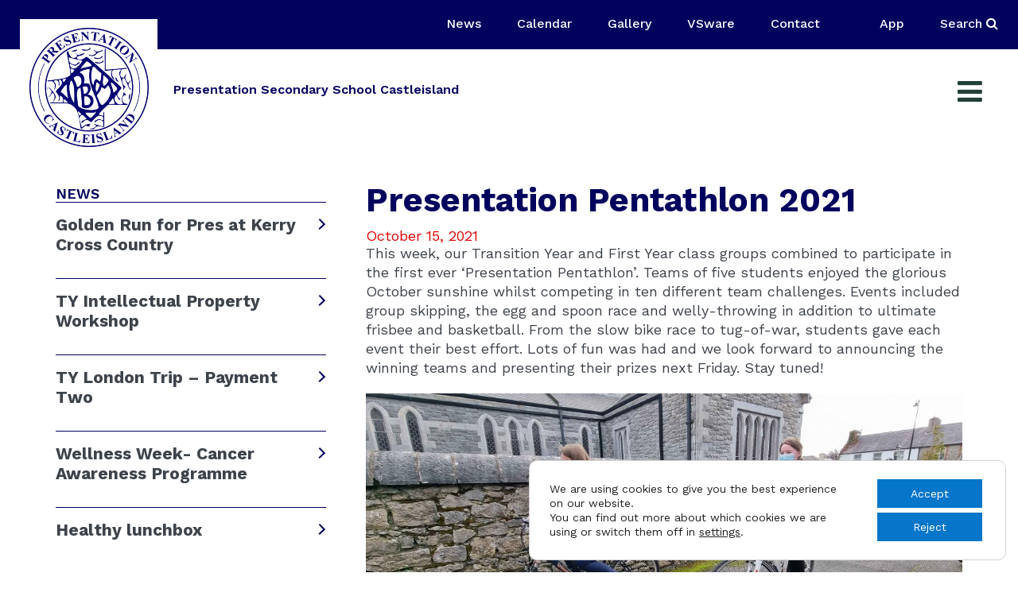

--- FILE ---
content_type: text/html; charset=UTF-8
request_url: https://presentationcastleisland.ie/presentation-pentathlon-2021/
body_size: 33113
content:
<!DOCTYPE html>
<html xmlns="http://www.w3.org/1999/xhtml" lang="en-US">
<head>
<meta http-equiv="Content-Type" content="text/html; charset=UTF-8" />	
<!--[if IE]><meta http-equiv="X-UA-Compatible" content="IE=edge,chrome=1"><![endif]-->
<meta name="viewport" content="width=device-width, initial-scale=1.0"/>
<link rel="profile" href="https://gmpg.org/xfn/11"/>
<link rel="pingback" href="https://presentationcastleisland.ie/xmlrpc.php" /> 
<link data-minify="1" rel="preload" href="https://presentationcastleisland.ie/wp-content/cache/min/1/ajax/libs/slick-carousel/1.8.1/slick.css?ver=1766046960" data-rocket-async="style" as="style" onload="this.onload=null;this.rel='stylesheet'" onerror="this.removeAttribute('data-rocket-async')"  />
<link data-minify="1" rel="preload" href="https://presentationcastleisland.ie/wp-content/cache/background-css/1/presentationcastleisland.ie/wp-content/cache/min/1/ajax/libs/slick-carousel/1.8.1/slick-theme.min.css?ver=1766046960&wpr_t=1768967857" data-rocket-async="style" as="style" onload="this.onload=null;this.rel='stylesheet'" onerror="this.removeAttribute('data-rocket-async')" />
<script data-minify="1" type="text/javascript" src="https://presentationcastleisland.ie/wp-content/cache/min/1/jquery-1.11.0.min.js?ver=1766046960" data-rocket-defer defer></script>
<script data-minify="1" type="text/javascript" src="https://presentationcastleisland.ie/wp-content/cache/min/1/jquery-migrate-1.2.1.min.js?ver=1766046960" data-rocket-defer defer></script>
<script data-minify="1" type="text/javascript" src="https://presentationcastleisland.ie/wp-content/cache/min/1/npm/slick-carousel@1.8.1/slick/slick.min.js?ver=1766046961" data-rocket-defer defer></script>
<script data-minify="1" type="text/javascript" src="https://presentationcastleisland.ie/wp-content/cache/min/1/ajax/libs/fancybox/2.1.5/jquery.fancybox.min.js?ver=1766046961" data-rocket-defer defer></script>
<link data-minify="1" rel="preload" href="https://presentationcastleisland.ie/wp-content/cache/background-css/1/presentationcastleisland.ie/wp-content/cache/min/1/ajax/libs/fancybox/2.1.5/jquery.fancybox.css?ver=1766046960&wpr_t=1768967857" data-rocket-async="style" as="style" onload="this.onload=null;this.rel='stylesheet'" onerror="this.removeAttribute('data-rocket-async')"  type="text/css"/>
<meta name="google-site-verification" content="Ng3v7e2pb0rLlFdDpE6l1xvep1Nc-vHr1_ZKV3Qe6m8" />
<meta name='robots' content='index, follow, max-image-preview:large, max-snippet:-1, max-video-preview:-1' />

	<!-- This site is optimized with the Yoast SEO plugin v26.7 - https://yoast.com/wordpress/plugins/seo/ -->
	<title>Presentation Pentathlon 2021 - Presentation Secondary School Castleisland</title>
<link data-rocket-prefetch href="https://fonts.googleapis.com" rel="dns-prefetch">
<link data-rocket-prefetch href="https://www.googletagmanager.com" rel="dns-prefetch">
<link data-rocket-preload as="style" href="https://fonts.googleapis.com/css?family=Work%20Sans%3Aregular%26amp%3Bsubset%3Dlatin%2C&#038;display=swap" rel="preload">
<link href="https://fonts.googleapis.com/css?family=Work%20Sans%3Aregular%26amp%3Bsubset%3Dlatin%2C&#038;display=swap" media="print" onload="this.media=&#039;all&#039;" rel="stylesheet">
<noscript data-wpr-hosted-gf-parameters=""><link rel="stylesheet" href="https://fonts.googleapis.com/css?family=Work%20Sans%3Aregular%26amp%3Bsubset%3Dlatin%2C&#038;display=swap"></noscript>
<style id="rocket-critical-css">#mega-menu-wrap-primary,#mega-menu-wrap-primary #mega-menu-primary,#mega-menu-wrap-primary #mega-menu-primary a.mega-menu-link,#mega-menu-wrap-primary #mega-menu-primary li.mega-menu-item,#mega-menu-wrap-primary #mega-menu-primary ul.mega-sub-menu{border-radius:0;box-shadow:none;background:0 0;border:0;bottom:auto;box-sizing:border-box;clip:auto;color:#666;display:block;float:none;font-family:inherit;font-size:14px;height:auto;left:auto;line-height:1.7;list-style-type:none;margin:0;min-height:auto;max-height:none;opacity:1;outline:0;overflow:visible;padding:0;position:relative;right:auto;text-align:left;text-decoration:none;text-indent:0;text-transform:none;transform:none;top:auto;vertical-align:baseline;visibility:inherit;width:auto;word-wrap:break-word;white-space:normal}#mega-menu-wrap-primary #mega-menu-primary a.mega-menu-link:after,#mega-menu-wrap-primary #mega-menu-primary a.mega-menu-link:before,#mega-menu-wrap-primary #mega-menu-primary li.mega-menu-item:after,#mega-menu-wrap-primary #mega-menu-primary li.mega-menu-item:before,#mega-menu-wrap-primary #mega-menu-primary ul.mega-sub-menu:after,#mega-menu-wrap-primary #mega-menu-primary ul.mega-sub-menu:before,#mega-menu-wrap-primary #mega-menu-primary:after,#mega-menu-wrap-primary #mega-menu-primary:before,#mega-menu-wrap-primary:after,#mega-menu-wrap-primary:before{display:none}#mega-menu-wrap-primary{border-radius:0}@media only screen and (min-width:768px){#mega-menu-wrap-primary{background:#222}}#mega-menu-wrap-primary #mega-menu-primary{visibility:visible;text-align:left;padding:0}#mega-menu-wrap-primary #mega-menu-primary a.mega-menu-link{display:inline}#mega-menu-wrap-primary #mega-menu-primary li.mega-menu-item>ul.mega-sub-menu{display:block;visibility:hidden;opacity:1}@media only screen and (max-width:767px){#mega-menu-wrap-primary #mega-menu-primary li.mega-menu-item>ul.mega-sub-menu{display:none;visibility:visible;opacity:1}}@media only screen and (min-width:768px){#mega-menu-wrap-primary #mega-menu-primary[data-effect=fade_up] li.mega-menu-item.mega-menu-flyout ul.mega-sub-menu{opacity:0;transform:translate(0,10px)}}#mega-menu-wrap-primary #mega-menu-primary li.mega-menu-item a.mega-menu-link:before{display:inline-block;font:inherit;font-family:dashicons;position:static;margin:0 6px 0 0;vertical-align:top;-webkit-font-smoothing:antialiased;-moz-osx-font-smoothing:grayscale;color:inherit;background:0 0;height:auto;width:auto;top:auto}#mega-menu-wrap-primary #mega-menu-primary>li.mega-menu-item{margin:0;display:inline-block;height:auto;vertical-align:middle}#mega-menu-wrap-primary #mega-menu-primary>li.mega-menu-item>a.mega-menu-link{line-height:40px;height:40px;padding:0 10px 0 10px;vertical-align:baseline;width:auto;display:block;color:#fff;text-transform:none;text-decoration:none;text-align:left;text-decoration:none;background:rgba(0,0,0,0);border:0;border-radius:0;font-family:inherit;font-size:14px;font-weight:400;outline:0}@media only screen and (max-width:767px){#mega-menu-wrap-primary #mega-menu-primary>li.mega-menu-item{display:list-item;margin:0;clear:both;border:0}#mega-menu-wrap-primary #mega-menu-primary>li.mega-menu-item>a.mega-menu-link{border-radius:0;border:0;margin:0;line-height:40px;height:40px;padding:0 10px;background:0 0;text-align:left;color:#fff;font-size:14px}}#mega-menu-wrap-primary #mega-menu-primary>li.mega-menu-flyout ul.mega-sub-menu{z-index:999;position:absolute;width:250px;max-width:none;padding:0;border:0;background:#f1f1f1;border-radius:0}@media only screen and (max-width:767px){#mega-menu-wrap-primary #mega-menu-primary>li.mega-menu-flyout ul.mega-sub-menu{float:left;position:static;width:100%;padding:0;border:0;border-radius:0}}@media only screen and (max-width:767px){#mega-menu-wrap-primary #mega-menu-primary>li.mega-menu-flyout ul.mega-sub-menu li.mega-menu-item{clear:both}}#mega-menu-wrap-primary #mega-menu-primary>li.mega-menu-flyout ul.mega-sub-menu li.mega-menu-item a.mega-menu-link{display:block;background:#f1f1f1;color:#666;font-family:inherit;font-size:14px;font-weight:400;padding:0 10px 0 10px;line-height:35px;text-decoration:none;text-transform:none;vertical-align:baseline}#mega-menu-wrap-primary #mega-menu-primary>li.mega-menu-flyout ul.mega-sub-menu li.mega-menu-item:first-child>a.mega-menu-link{border-top-left-radius:0;border-top-right-radius:0}@media only screen and (max-width:767px){#mega-menu-wrap-primary #mega-menu-primary>li.mega-menu-flyout ul.mega-sub-menu li.mega-menu-item:first-child>a.mega-menu-link{border-top-left-radius:0;border-top-right-radius:0}}#mega-menu-wrap-primary #mega-menu-primary>li.mega-menu-flyout ul.mega-sub-menu li.mega-menu-item:last-child>a.mega-menu-link{border-bottom-right-radius:0;border-bottom-left-radius:0}@media only screen and (max-width:767px){#mega-menu-wrap-primary #mega-menu-primary>li.mega-menu-flyout ul.mega-sub-menu li.mega-menu-item:last-child>a.mega-menu-link{border-bottom-right-radius:0;border-bottom-left-radius:0}}#mega-menu-wrap-primary #mega-menu-primary li.mega-menu-item-has-children>a.mega-menu-link>span.mega-indicator:after{content:'\f140';font-family:dashicons;font-weight:400;display:inline-block;margin:0 0 0 6px;vertical-align:top;-webkit-font-smoothing:antialiased;-moz-osx-font-smoothing:grayscale;transform:rotate(0);color:inherit;position:relative;background:0 0;height:auto;width:auto;right:auto;line-height:inherit}#mega-menu-wrap-primary #mega-menu-primary li.mega-menu-item-has-children>a.mega-menu-link>span.mega-indicator{display:inline;height:auto;width:auto;background:0 0;position:relative;left:auto;min-width:auto;line-height:inherit;color:inherit;font-size:inherit;padding:0}@media only screen and (max-width:767px){#mega-menu-wrap-primary #mega-menu-primary li.mega-menu-item-has-children>a.mega-menu-link>span.mega-indicator{float:right}}@media only screen and (max-width:767px){#mega-menu-wrap-primary:after{content:"";display:table;clear:both}}#mega-menu-wrap-primary .mega-menu-toggle{display:none;z-index:1;background:#222;border-radius:2px 2px 2px 2px;line-height:40px;height:40px;text-align:left;-webkit-touch-callout:none;outline:0;white-space:nowrap}@media only screen and (max-width:767px){#mega-menu-wrap-primary .mega-menu-toggle{display:-webkit-box;display:-ms-flexbox;display:-webkit-flex;display:flex}}#mega-menu-wrap-primary .mega-menu-toggle .mega-toggle-blocks-center,#mega-menu-wrap-primary .mega-menu-toggle .mega-toggle-blocks-left,#mega-menu-wrap-primary .mega-menu-toggle .mega-toggle-blocks-right{display:-webkit-box;display:-ms-flexbox;display:-webkit-flex;display:flex;-ms-flex-preferred-size:33.33%;-webkit-flex-basis:33.33%;flex-basis:33.33%}#mega-menu-wrap-primary .mega-menu-toggle .mega-toggle-blocks-left{-webkit-box-flex:1;-ms-flex:1;-webkit-flex:1;flex:1;-webkit-box-pack:start;-ms-flex-pack:start;-webkit-justify-content:flex-start;justify-content:flex-start}#mega-menu-wrap-primary .mega-menu-toggle .mega-toggle-blocks-center{-webkit-box-pack:center;-ms-flex-pack:center;-webkit-justify-content:center;justify-content:center}#mega-menu-wrap-primary .mega-menu-toggle .mega-toggle-blocks-right{-webkit-box-flex:1;-ms-flex:1;-webkit-flex:1;flex:1;-webkit-box-pack:end;-ms-flex-pack:end;-webkit-justify-content:flex-end;justify-content:flex-end}#mega-menu-wrap-primary .mega-menu-toggle .mega-toggle-blocks-right .mega-toggle-block{margin-right:6px}#mega-menu-wrap-primary .mega-menu-toggle .mega-toggle-block{display:-webkit-box;display:-ms-flexbox;display:-webkit-flex;display:flex;height:100%;outline:0;-webkit-align-self:center;-ms-flex-item-align:center;align-self:center;-ms-flex-negative:0;-webkit-flex-shrink:0;flex-shrink:0}@media only screen and (max-width:767px){#mega-menu-wrap-primary .mega-menu-toggle+#mega-menu-primary{background:#222;padding:0;display:none}}#mega-menu-wrap-primary .mega-menu-toggle .mega-toggle-block-1:after{content:'\f333';font-family:dashicons;font-size:24px;color:#ddd;margin:0 0 0 5px}#mega-menu-wrap-primary .mega-menu-toggle .mega-toggle-block-1 .mega-toggle-label{color:#ddd;font-size:14px}#mega-menu-wrap-primary .mega-menu-toggle .mega-toggle-block-1 .mega-toggle-label .mega-toggle-label-open{display:none}#mega-menu-wrap-primary .mega-menu-toggle .mega-toggle-block-1 .mega-toggle-label .mega-toggle-label-closed{display:inline}#mega-menu-wrap-primary{clear:both}body{background:#fff;margin:0;padding:0;font-family:'Work Sans',sans-serif;font-size:16px;color:#999}.right{width:50%}.container{width:1270px;margin:0 auto}img{max-width:100%}h1{word-wrap:break-word}.header{width:100%;z-index:99}.right{float:right}.clear{clear:both}.logo{float:left;max-width:100%}.logo img{border:none;margin-bottom:10px;max-width:100%;margin-top:25px}#simple-menu{display:block;float:right;margin-top:1.5%;color:#fff;font-size:36px;position:absolute;right:20px;top:15px;display:none}.pad_menutitle{padding:5%;width:90%}.pad_menutitle span{display:inline-block;float:right}#sidr-main{display:none}#topmenu{float:right;display:inline-block}#topmenu ul li a{font-size:14px;text-transform:uppercase;letter-spacing:1px}#topmenu ul{margin:0;padding:0}#topmenu ul li{list-style-type:none;display:inline-block;position:relative;margin:0}#topmenu ul li a{display:block;padding:40px 15px;font-weight:bold}#topmenu ul li ul{display:none;position:absolute;width:220px;z-index:9999999}#topmenu ul li ul li{margin:0;padding:0;width:100%;display:block;text-align:left}#topmenu ul li ul li a{padding:12px 8%;width:auto;margin:0;display:block;font-weight:400;line-height:100%!important}#topmenu ul li:last-child ul{right:0}#topmenu ul li span{font-size:12px;opacity:.5;padding-left:5px;position:absolute}.mega-menu-item span.menu_arrow{display:none}.to_top{width:40px;height:38px;display:block;-webkit-border-radius:50%;-moz-border-radius:50%;border-radius:50%;color:#fff;background:rgb(11 113 185);position:fixed;bottom:20px;right:20px;text-align:center;padding-top:2px;display:none;opacity:.9;z-index:99;box-shadow:0 0 5px #fff}.to_top i{font-size:26px;padding-top:3px}.copytext .clear{display:none}#topmenu #mega-menu-primary{align-items:center;display:flex}@media only screen and (max-width:1300px){#simple-menu{display:block;color:#233f39!important}}@media screen and (max-width:29.938em){.header{height:auto}.sintp{text-align:left;position:relative;left:0}.page_head{height:100px!important}h1{line-height:32px}.header{width:100%!important}body .header_wrap .header{position:relative!important}.sintp{display:block;text-align:center!important}}@media screen and (max-width:47.938em) and (min-width:30.000em){body .header_wrap .header{position:relative!important}.to_top{left:20px;right:auto}.header{float:left}.page_head{min-height:initial!important}h1{line-height:32px}.page_head{height:180px!important}.header{width:100%!important}body .header_wrap .header{position:relative!important}}@media screen and (max-width:63.938em) and (min-width:20.000em){#topmenu{display:none}#simple-menu{display:block}#simple-menu{margin-top:0}}@media screen and (max-width:63.938em) and (min-width:48.000em){#simple-menu{margin-top:0}.page_head{height:180px!important}.header{width:100%!important}body .header_wrap .header{position:relative!important}}@media screen and (max-width:72.438em) and (min-width:63.250em){#simple-menu{margin-top:0}.header{width:100%!important}#topmenu ul li a{padding:40px 10px!important}}p{line-height:22px;margin:0 0 15px}*{box-sizing:border-box}.header-top{background:#01015E;display:block;width:100%;float:left;padding:18.4px 0}.pd{padding-left:25px!important;padding-right:25px!important}.header-top .mn-bx{display:inline-block}.header-top .mn-bx ul{display:block;width:100%;margin:0;padding:0px}.header-top .mn-bx ul li{list-style:none;display:inline-block;padding-left:40px;color:#fff}.header-top .mn-bx ul a,li#search-btn{font-family:Work Sans;font-weight:500;font-size:16px;line-height:19px;color:#fff;display:inline-block}.header-top .mn-bx ul li:first-child a{padding-left:0}.main-header{width:100%;display:block;float:left}.main-header .head_inner{width:100%;display:flex;height:101px;position:relative}.main-header .head_inner .logo{display:flex;position:relative}.main-header .head_inner .logo .logoimga{position:relative;top:-38px;z-index:1000;width:173px;height:173px;background:#fff;display:flex;align-items:center;justify-content:center}.main-header .head_inner .logo .logoimga img{margin:0}.main-header .head_inner .logo .desc{align-self:center;padding:0 20px}.main-header .head_inner .logo .desc .site-title{display:block;font-family:Work Sans;font-weight:600;font-size:16px;line-height:19px;text-transform:capitalize;color:#01015E}.main-header .head_inner .logo .desc .tag-line{display:block;color:#3094cf;font-family:Work Sans;font-weight:normal;font-size:16px;line-height:19px}.main-header .header-right{width:calc(100% - 440px);align-self:center}.main-header .header-right #mega-menu-wrap-primary{background:transparent!important}.head_inner #mega-menu-wrap-primary ul li a{color:#3D434B!important;font-family:Work Sans;font-weight:500;font-size:13px;line-height:19px;text-transform:uppercase;height:auto;letter-spacing:normal;padding:10px}.main-header .header-right #mega-menu-wrap-primary ul li a .mega-indicator{opacity:1!important}.main-header .header-right #mega-menu-wrap-primary ul li a .mega-indicator:after{content:' '!important;box-sizing:border-box;transform:rotate(45deg)!important;border:solid #01015E;border-width:0 2px 2px 0;padding:4px;box-sizing:border-box!important;margin:0px 0px 3px 10px!important;vertical-align:baseline!important;letter-spacing:normal!important}.main-header .header-right #mega-menu-wrap-primary ul li.mega-menu_button>a{background:#01015E!important;width:141px!important;line-height:normal!important;height:auto!important;font-family:Work Sans!important;font-style:normal;font-weight:500!important;font-size:15px!important;color:#fff!important;text-align:center!important;margin-left:10px!important;padding:0!important;display:flex!important;align-items:center;justify-content:center;padding:5px 0!important}.main-header .header-right #mega-menu-wrap-primary ul li.mega-menu_button ul{right:0px!important;width:200px!important}.main-header .header-right #mega-menu-wrap-primary ul.mega-sub-menu li a{padding:10px!important;background:#fff!important;border-bottom:1px solid #f5f5f5!important}.main-header .header-right #mega-menu-wrap-primary ul.mega-sub-menu li:last-child a{border-bottom:none!important}.main-header .header-right #mega-menu-wrap-primary ul.mega-sub-menu{border:1px solid #f5f5f5!important}.footer-inner .footer-left p{margin:0 0 5px}.container_alt{width:100%;display:block;float:left}.news_posts{width:100%;display:block;float:left}.news_posts .single_practice{width:100%;display:block;float:left}.main_img{width:100%;display:block;float:left}.inner-page-section2{width:100%;float:left;padding:50px 0;display:flex}.news-detail-bx{display:flex;width:100%}.news-detail-bx .left_column{width:340px}.news-detail-bx .right_column{width:calc(100% - 340px);padding-left:50px}.news-detail-bx .right_column .sub-heading{font-family:Work Sans;font-weight:700;font-size:42px;line-height:49px;color:#01015E;margin:-6px 0 10px;padding:0px}.news-detail-bx .right_column .news_date{color:#DC0505;font-size:18px;font-weight:normal}.news-detail-bx .right_column p{font-family:Work Sans;font-weight:normal;font-size:18px;line-height:24px;color:#3D434B}.news-detail-bx .right_column p{margin-bottom:20px}.news-detail-bx .left_column .gen_heading{font-family:Work Sans;font-weight:normal;font-size:18px;line-height:21px;text-transform:uppercase;color:#01015E;display:block;font-weight:600}.news-detail-bx .left_column .latest_news{display:block;width:100%;border-top:1px solid #01015E}.news-detail-bx .left_column .latest_news a{display:flex;width:100%;font-family:Work Sans;font-style:normal;font-weight:bold;font-size:21px;line-height:25px;color:#3D434B;padding-top:15px;padding-bottom:30px}.news-detail-bx .left_column .latest_news a .gen_title{padding-right:15px;display:block;width:calc(100% - 11px)}.news-detail-bx .left_column .latest_news a .active{color:#DC0505}.news-detail-bx .left_column .latest_news a .arrow{color:#282754;font-weight:normal;display:block;width:11px;padding-top:3px;position:relative}.news-detail-bx .left_column .latest_news a .arrow:before{padding:4px;border:solid #01015E;border-width:0 2px 2px 0;top:7px;right:3px;position:absolute;content:"";transform:rotate(-44deg)}.news-detail-bx .left_column .latest_news a .arrow img{display:none}.news-button{width:100%;background:#FFFFFF;border:2px solid #01015E;font-family:Work Sans;font-weight:500;font-size:16px;line-height:19px;display:flex;align-items:center;justify-content:center;height:41px;letter-spacing:0.05em;padding:10px;margin-top:20px}i.app-icon{background:var(--wpr-bg-e9844bf1-e50a-4878-a9a5-745e429adf1a) no-repeat top center;width:26px;height:25px;display:inline-block;vertical-align:middle;margin-right:4px}#sidr-main .pad_menutitle{display:none}#sidr-main .sidr-class-mega-menu-toggle{display:none}#sidr-main .sidr-inner{padding:50px 0 0px}.sidr ul li{position:relative;border-bottom:1px solid rgb(22 20 86)}.sidr ul li a,.sidr ul li span{color:#3D434B!important;font-family:Work Sans!important;font-weight:500!important;font-size:16px!important;line-height:19px!important;text-transform:uppercase!important;height:auto!important;letter-spacing:normal!important;padding:20px!important}.sidr ul li a{width:90%;display:block;border-bottom:0}.sidr-class-mega-indicator{display:none!important}.sidr ul li{margin:0 0;float:left;width:100%}.sidr .sidr-class-mega-sub-menu{display:none}.sidr .menu-right{color:#01015E;font-weight:normal;position:absolute;right:10px;top:10px;display:block;width:15px;height:18px!important;padding-top:3px;background-repeat:no-repeat;padding:0!important;float:right;z-index:99;width:40px!important;height:40px!important}.sidr .menu-right:before{padding:5px;border:solid #01015E;border-width:0px 2px 2px 0;top:12px;left:10px;position:absolute;content:"";transform:rotate(-46deg)}.sidr-class-menu_arrow{display:none!important}#topmenu #mega-menu-wrap-primary #mega-menu-primary>li.mega-menu-item>a.mega-menu-link{font-size:13px;font-weight:500;height:auto;line-height:normal;padding:5px 10px 5px 10px;text-transform:uppercase}#mega-menu-wrap-primary #mega-menu-primary li.mega-menu-item-has-children>a.mega-menu-link>span.mega-indicator{display:none}.header-top .right{position:relative}.header-top .right .search-form{position:absolute;right:0;top:-4px;background:#fff;width:100%}.header-top .right .search-form input[type="text"]{padding:4px 10px 5px 40px;width:90%;border:0px;background:#fff var(--wpr-bg-d1bcc72b-9136-4d41-bea9-0690c5f116e0) no-repeat 12px}.header-top .right .search-form input[type="submit"]{opacity:0;height:0px;width:0px}.header-top .right .search-form #searchform div{display:flex;justify-content:space-between}.header-top .right .search-form .close-image{position:absolute;right:6px;top:8px;width:15px}.header-top .right .srch-image{display:none}p:empty{display:none}#mega-menu-wrap-primary #mega-menu-primary>li.mega-menu-item.programme-menu{max-width:133px}#mega-menu-wrap-primary #mega-menu-primary>li.mega-menu-item.programme-menu>a{text-align:center}.header-top .right{width:auto}@media only screen and (max-width:1400px){#mega-menu-wrap-primary #mega-menu-primary>li.mega-menu-item>a.mega-menu-link{padding:0px 6px 0px 6px}.main-header .header-right #mega-menu-wrap-primary ul li.mega-menu_button a{font-size:16px!important;margin-left:5px!important}.main-header .header-right #mega-menu-wrap-primary ul li a{font-size:15px!important;padding:10px 6px!important}}@media only screen and (max-width:1300px){.container{width:1140px}.main-header .header-right{display:none}.inner-page-section2{padding:70px 0 84px 0}.sidr ul li a,.sidr ul li span{font-size:15px!important}}@media (max-width:1200px){.container{max-width:990px;width:100%;padding-left:15px;padding-right:15px}.news-detail-bx .right_column{padding-left:80px}}@media (max-width:991px){.container{max-width:800px;width:100%}.news-detail-bx .right_column .sub-heading{font-size:34px;line-height:41px}.news-detail-bx .right_column{padding-left:50px;width:calc(100% - 220px)}.news-detail-bx .left_column{width:220px}.news-detail-bx .left_column .latest_news a{font-size:19px;line-height:23px}a.logoimga{text-align:center}a.logoimga img{width:110px}}@media (max-width:767px){.container{width:85%}.pd{padding-left:15px!important;padding-right:15px!important}.main-header .head_inner .logo .logoimga{top:-17px;width:135px;height:135px;padding:8px}.main-header .head_inner .logo .desc{padding:0 10px}.news-detail-bx{flex-wrap:wrap}.news-detail-bx .left_column{order:2;width:100%;margin-top:30px}.news-detail-bx .right_column{order:1;width:100%;padding-left:0}.news-detail-bx .right_column .sub-heading{font-size:32px;line-height:36px;margin-bottom:20px}.inner-page-section2{padding:50px 0 60px 0}.header-top .mn-bx ul li{padding-left:15px}.news-detail-bx .right_column p{font-size:16px}}@media (max-width:576px){.container{width:100%!important;padding-right:25px!important;padding-left:25px!important;margin-right:auto;margin-left:auto}.inner-page-section2{padding:30px 0}.header-top .mn-bx ul li{padding-left:10px}}@media (max-width:479px){.pd{padding-left:12px!important;padding-right:12px!important}.header-top .mn-bx ul{padding-left:0;display:flex;flex-wrap:wrap;justify-content:center}.header-top .mn-bx ul li{padding:0 0 5px}.header-top .mn-bx ul a{padding:0 10px}.main-header .head_inner .logo .logoimga{top:-10px;width:110px;height:110px}.main-header .head_inner{height:90px}.main-header .head_inner .logo .desc{width:180px}.main-header .head_inner .logo .desc .site-title{font-size:15px;line-height:18px}.main-header .head_inner .logo .desc .tag-line{font-size:15px;line-height:18px}.news-detail-bx .right_column .sub-heading{font-size:28px;line-height:32px}.news-detail-bx .right_column p{font-size:16px}.news-detail-bx .left_column .latest_news a{font-size:18px;line-height:22px}.header-top .right .search-form .close-image{right:17px;top:35px}.header-top .right .search-form{top:-18px;height:91px}.header-top .right .search-form #searchform div{margin:25px 10px 0;border:1px solid #01015E}}@media (max-width:359px){.main-header .head_inner .logo .desc{width:150px}.main-header .head_inner .logo .desc .site-title{font-size:12px;line-height:15px}.main-header .head_inner .logo .desc .tag-line{font-size:12px;line-height:15px}.main-header .head_inner .logo .logoimga{top:-5px;width:100px;height:100px;padding:8px}}body{margin:0;padding:0}a{text-decoration:none;outline:0}#searchsubmit{padding:7px 10px;border:none;margin-left:-5px;right:0;top:-1px;min-height:34px}#searchform{position:relative}.page_head{position:relative;width:100%;float:left;height:auto;overflow:hidden;text-align:center}.sidr{display:none;position:absolute;position:fixed;top:0;height:100%;z-index:999999;width:260px;overflow-x:hidden;overflow-y:auto;color:#fff}.sidr .sidr-inner{padding:0 0 15px}.sidr.right{left:auto;right:-260px}.sidr ul{display:block;margin:0 0 15px;padding:0}.sidr ul li{display:block;margin:0;line-height:35px}.sidr ul li a,.sidr ul li span{padding:25px 20px;text-decoration:none;font-size:.9em}.sidr ul li ul{border-bottom:none;margin:0}.sidr ul li ul li{line-height:40px;font-size:13px;padding-left:12px}.sidr ul li ul li:last-child{border-bottom:none}.sidr ul li ul li a{padding-left:30px}.pace{display:none}.pace .pace-progress{position:fixed;z-index:2000;top:0;left:0;height:2px}.pace .pace-progress-inner{display:block;position:absolute;right:0;width:100px;height:100%;opacity:1;-webkit-transform:rotate(3deg) translate(0,-4px);-moz-transform:rotate(3deg) translate(0,-4px);-ms-transform:rotate(3deg) translate(0,-4px);-o-transform:rotate(3deg) translate(0,-4px);transform:rotate(3deg) translate(0,-4px)}a img,img{border:none;height:auto}.gdpr_lightbox-hide{display:none}#moove_gdpr_cookie_info_bar .moove-gdpr-cookie-notice button.change-settings-button{padding:0;display:inline-block;border:none;box-shadow:none;background-color:transparent;color:inherit;text-decoration:underline;font-size:inherit;text-transform:inherit;font-weight:inherit;letter-spacing:inherit;line-height:inherit}#moove_gdpr_cookie_info_bar .gdpr-fbo-0{-ms-flex-order:1;order:1}#moove_gdpr_cookie_info_bar .gdpr-fbo-1{-ms-flex-order:2;order:2}.gdpr-sr-only{position:absolute;width:1px;height:1px;padding:0;margin:-1px;overflow:hidden;clip:rect(0,0,0,0);white-space:nowrap;border:0}#moove_gdpr_cookie_modal .moove-gdpr-modal-content.moove_gdpr_modal_theme_v2 .moove-gdpr-modal-footer-content{-ms-flex-pack:justify;justify-content:space-between}#moove_gdpr_cookie_modal .moove-gdpr-modal-content.moove_gdpr_modal_theme_v2 .moove-gdpr-modal-footer-content .moove-gdpr-button-holder{margin:0 -4px;max-width:calc(100% + 8px);width:auto}#moove_gdpr_cookie_modal .moove-gdpr-modal-content.moove_gdpr_modal_theme_v2 .moove-gdpr-modal-footer-content .moove-gdpr-button-holder button.mgbutton{margin:2px}@media (min-width:768px){#moove_gdpr_cookie_modal .moove-gdpr-modal-content.moove_gdpr_modal_theme_v2 .moove-gdpr-modal-footer-content .moove-gdpr-button-holder button.mgbutton{margin:2px 4px}}#moove_gdpr_cookie_info_bar{content-visibility:auto}#moove_gdpr_cookie_info_bar .moove-gdpr-button-holder{display:-ms-flexbox;display:flex;-ms-flex-align:center;align-items:center}#moove_gdpr_cookie_modal .cookie-switch .cookie-slider{overflow:visible;box-shadow:1px 1px transparent}#moove_gdpr_cookie_modal{margin:0 auto;margin-top:0;min-height:60vh;font-family:Nunito,sans-serif;content-visibility:hidden}#moove_gdpr_cookie_modal span.tab-title{display:block}#moove_gdpr_cookie_modal button{letter-spacing:0;outline:none}#moove_gdpr_cookie_modal *{-webkit-font-smoothing:antialiased;-moz-osx-font-smoothing:grayscale;font-family:inherit}#moove_gdpr_cookie_modal .cookie-switch{position:relative;display:inline-block;width:50px;height:30px;padding:0}#moove_gdpr_cookie_modal .cookie-switch input{display:none}#moove_gdpr_cookie_modal .cookie-switch .cookie-slider{position:absolute;top:0;left:0;right:0;bottom:0;background-color:red;margin:0;padding:0}#moove_gdpr_cookie_modal .cookie-switch .cookie-slider:before{position:absolute;content:"";height:26px;width:26px;left:1px;bottom:1px;border:1px solid #f2f2f2;border-radius:50%;background-color:#fff;box-shadow:0 5px 15px 0 rgba(0,0,0,.25);display:block;box-sizing:content-box}#moove_gdpr_cookie_modal .cookie-switch .cookie-slider:after{content:attr(data-text-disabled);position:absolute;top:0;left:60px;font-weight:700;font-size:16px;line-height:30px;color:red;display:block;white-space:nowrap}#moove_gdpr_cookie_modal .cookie-switch .cookie-slider.cookie-round{border-radius:34px}#moove_gdpr_cookie_modal .cookie-switch .cookie-slider.cookie-round:before{border-radius:50%}#moove_gdpr_cookie_modal .cookie-switch .cookie-slider.gdpr-sr:after{display:none}#moove_gdpr_cookie_modal .cookie-switch .gdpr-sr-enable{display:none;color:#2e9935}#moove_gdpr_cookie_modal .cookie-switch .gdpr-sr-disable{display:block;color:red}#moove_gdpr_cookie_modal .cookie-switch .gdpr-sr-label{position:absolute;top:0;left:60px;font-weight:700;font-size:16px;line-height:30px;color:red;display:block;white-space:nowrap}#moove_gdpr_cookie_modal a,#moove_gdpr_cookie_modal button{outline:none;box-shadow:none;text-shadow:none}#moove_gdpr_cookie_modal .moove-gdpr-modal-content{color:#000;background-color:#fff;width:900px;width:80vw;max-width:1170px;min-height:600px;border-radius:10px;position:relative;margin:0 auto}#moove_gdpr_cookie_modal .moove-gdpr-modal-content .gdpr-cc-form-fieldset{background-color:transparent}#moove_gdpr_cookie_modal .moove-gdpr-modal-content.logo-position-left .moove-gdpr-company-logo-holder{text-align:left}#moove_gdpr_cookie_modal .moove-gdpr-modal-content.moove_gdpr_modal_theme_v2{min-height:auto}#moove_gdpr_cookie_modal .moove-gdpr-modal-content.moove_gdpr_modal_theme_v2 .moove-gdpr-modal-left-content{display:none}#moove_gdpr_cookie_modal .moove-gdpr-modal-content.moove_gdpr_modal_theme_v2 .moove-gdpr-modal-right-content{width:100%;border-top-left-radius:5px;border-bottom-left-radius:5px;position:relative;float:none;padding-bottom:135px}#moove_gdpr_cookie_modal .moove-gdpr-modal-content.moove_gdpr_modal_theme_v2 .main-modal-content{max-height:50vh;overflow:hidden;overflow-y:auto;padding-bottom:0;height:100%}#moove_gdpr_cookie_modal .moove-gdpr-modal-content.moove_gdpr_modal_theme_v2 .moove-gdpr-branding-cnt{padding-right:30px;white-space:nowrap}#moove_gdpr_cookie_modal .moove-gdpr-modal-content.moove_gdpr_modal_theme_v2 .moove-gdpr-tab-main{display:block;position:relative}#moove_gdpr_cookie_modal .moove-gdpr-modal-content.moove_gdpr_modal_theme_v2 .moove-gdpr-tab-main .moove-gdpr-tab-main-content{position:relative;overflow:hidden;padding-right:190px;padding-bottom:10px}#moove_gdpr_cookie_modal .moove-gdpr-modal-content.moove_gdpr_modal_theme_v2 .moove-gdpr-tab-main .moove-gdpr-status-bar{position:absolute;top:0;right:0;width:190px;text-align:right}#moove_gdpr_cookie_modal .moove-gdpr-modal-content.moove_gdpr_modal_theme_v2 .moove-gdpr-tab-main .moove-gdpr-status-bar span.cookie-slider{position:relative;width:50px;height:30px;display:block}#moove_gdpr_cookie_modal .moove-gdpr-modal-content.moove_gdpr_modal_theme_v2 .moove-gdpr-tab-main .moove-gdpr-status-bar span.cookie-slider .gdpr-sr-label,#moove_gdpr_cookie_modal .moove-gdpr-modal-content.moove_gdpr_modal_theme_v2 .moove-gdpr-tab-main .moove-gdpr-status-bar span.cookie-slider:after{text-align:right;left:auto;right:60px}#moove_gdpr_cookie_modal .moove-gdpr-modal-content.moove_gdpr_modal_theme_v2 .moove-gdpr-tab-main span.tab-title{font-weight:700;font-size:20px;margin-bottom:15px;padding-right:190px}#moove_gdpr_cookie_modal .moove-gdpr-modal-content.moove_gdpr_modal_theme_v2 .moove-gdpr-modal-title{display:-ms-flexbox;display:flex;width:100%;-ms-flex-align:center;align-items:center;height:75px;position:relative;margin-bottom:20px;padding-right:180px}#moove_gdpr_cookie_modal .moove-gdpr-modal-content.moove_gdpr_modal_theme_v2 .moove-gdpr-modal-title .moove-gdpr-company-logo-holder{max-width:180px;margin:0;float:right;position:absolute;top:0;right:0;width:100%;text-align:right;display:-ms-flexbox;display:flex;-ms-flex-align:center;align-items:center;-ms-flex-pack:end;justify-content:flex-end;height:100%}#moove_gdpr_cookie_modal .moove-gdpr-modal-content.moove_gdpr_modal_theme_v2 .moove-gdpr-modal-title .moove-gdpr-company-logo-holder img{max-width:100%;text-align:center}#moove_gdpr_cookie_modal .moove-gdpr-modal-content.moove_gdpr_modal_theme_v2 .moove-gdpr-modal-title .tab-title{width:100%;font-weight:700;font-size:28px;line-height:1.1}#moove_gdpr_cookie_modal .moove-gdpr-modal-content .moove-gdpr-modal-close{position:absolute;text-decoration:none;top:-30px;right:-30px;display:block;width:60px;height:60px;line-height:60px;text-align:center;border-radius:50%;background:transparent;padding:0;z-index:99;margin:0;outline:none;box-shadow:none;border:none}#moove_gdpr_cookie_modal .moove-gdpr-modal-content .moove-gdpr-modal-close span.gdpr-icon{display:block;width:60px;height:60px;line-height:60px;font-size:48px;background-color:#0c4da2;border:1px solid #0c4da2;color:#fff;border-radius:50%}#moove_gdpr_cookie_modal .moove-gdpr-modal-content .moove-gdpr-company-logo-holder{padding:0;margin-bottom:25px}#moove_gdpr_cookie_modal .moove-gdpr-modal-content .moove-gdpr-company-logo-holder img{max-height:75px;max-width:70%;width:auto;display:inline-block}#moove_gdpr_cookie_modal .moove-gdpr-modal-content .moove-gdpr-tab-main span.tab-title{font-weight:700;font-size:28px;line-height:1.2;margin:0;padding:0;color:#000;margin-bottom:25px}#moove_gdpr_cookie_modal .moove-gdpr-modal-content .moove-gdpr-tab-main .moove-gdpr-tab-main-content{display:-ms-flexbox;display:flex;-ms-flex-flow:column;flex-flow:column;max-height:calc(100% - 155px);overflow-y:auto;padding-right:20px;padding-bottom:15px}#moove_gdpr_cookie_modal .moove-gdpr-modal-content .moove-gdpr-tab-main .moove-gdpr-tab-main-content a,#moove_gdpr_cookie_modal .moove-gdpr-modal-content .moove-gdpr-tab-main .moove-gdpr-tab-main-content p{font-weight:400;font-size:16px;line-height:1.4;margin-bottom:18px;margin-top:0;padding:0;color:#000}#moove_gdpr_cookie_modal .moove-gdpr-modal-content .moove-gdpr-tab-main .moove-gdpr-tab-main-content a{color:#000;text-decoration:underline}#moove_gdpr_cookie_modal .moove-gdpr-modal-content .moove-gdpr-tab-main .moove-gdpr-status-bar{padding:5px;margin-right:10px;margin-bottom:15px}#moove_gdpr_cookie_modal .moove-gdpr-modal-content .moove-gdpr-tab-main .moove-gdpr-status-bar .gdpr-cc-form-wrap,#moove_gdpr_cookie_modal .moove-gdpr-modal-content .moove-gdpr-tab-main .moove-gdpr-status-bar .gdpr-cc-form-wrap .gdpr-cc-form-fieldset{border:none;padding:0;margin:0;box-shadow:none}#moove_gdpr_cookie_modal .moove-gdpr-modal-content .moove-gdpr-modal-footer-content{display:-ms-flexbox;display:flex;-ms-flex-align:center;align-items:center;height:130px;position:absolute;left:0;bottom:0;width:100%;background-color:#f1f1f1;z-index:15;border-radius:5px}#moove_gdpr_cookie_modal .moove-gdpr-modal-content .moove-gdpr-modal-footer-content:before{content:"";position:absolute;bottom:130px;left:60px;right:60px;height:1px;display:block;background-color:#c9c8c8}#moove_gdpr_cookie_modal .moove-gdpr-modal-content .moove-gdpr-modal-footer-content .moove-gdpr-button-holder{width:calc(100% + 16px);display:-ms-flexbox;display:flex;padding:0 60px;-ms-flex-pack:justify;justify-content:space-between;margin:0 -2px;-ms-flex-wrap:wrap;flex-wrap:wrap}#moove_gdpr_cookie_modal .moove-gdpr-modal-content .moove-gdpr-modal-footer-content .moove-gdpr-button-holder button.mgbutton{margin:8px;text-decoration:none;border-radius:150px;color:#fff;padding:15px 10px;border:1px solid transparent;min-width:160px;text-align:center;text-transform:none;letter-spacing:0;font-weight:700;font-size:14px;line-height:20px}#moove_gdpr_cookie_modal .moove-gdpr-modal-content .moove-gdpr-modal-footer-content .moove-gdpr-button-holder button.mgbutton.moove-gdpr-modal-save-settings{color:#fff;display:none}#moove_gdpr_cookie_modal .moove-gdpr-modal-content .moove-gdpr-modal-left-content{width:40%;display:inline-block;float:left;padding:40px 60px;position:absolute;height:100%;top:0;box-shadow:0 0 30px 0 rgba(35,35,35,.1);background:#fff;z-index:10;left:0;border-top-left-radius:5px;border-bottom-left-radius:5px}#moove_gdpr_cookie_modal .moove-gdpr-modal-content .moove-gdpr-modal-left-content #moove-gdpr-menu{padding:0;list-style:none;margin:0;z-index:12}#moove_gdpr_cookie_modal .moove-gdpr-modal-content .moove-gdpr-modal-left-content #moove-gdpr-menu li{margin:0;padding:0;list-style:none;margin-bottom:7px}#moove_gdpr_cookie_modal .moove-gdpr-modal-content .moove-gdpr-modal-left-content #moove-gdpr-menu li.menu-item-selected button{background-color:#fff;border-color:#f1f1f1;color:#000}#moove_gdpr_cookie_modal .moove-gdpr-modal-content .moove-gdpr-modal-left-content #moove-gdpr-menu li button{display:-ms-flexbox;display:flex;-ms-flex-align:center;align-items:center;font-weight:800;font-size:14px;text-decoration:none;text-transform:uppercase;background-color:#f1f1f1;border:1px solid #f1f1f1;line-height:1.1;padding:13px 20px;color:#0c4da2;width:100%;border-radius:5px;text-align:left;white-space:normal}#moove_gdpr_cookie_modal .moove-gdpr-modal-content .moove-gdpr-modal-left-content #moove-gdpr-menu li button span.gdpr-nav-tab-title{display:-ms-inline-flexbox;display:inline-flex;-ms-flex-align:center;align-items:center;width:calc(100% - 40px)}#moove_gdpr_cookie_modal .moove-gdpr-modal-content .moove-gdpr-modal-right-content{width:60%;display:inline-block;float:right;padding:40px 60px;position:absolute;top:0;height:auto;right:0;background-color:#f1f1f1;border-top-right-radius:5px;border-bottom-right-radius:5px}#moove_gdpr_cookie_modal .moove-gdpr-modal-content .moove-gdpr-tab-main .moove-gdpr-status-bar:after,.moove-clearfix:after{content:"";display:table;clear:both}#moove_gdpr_cookie_info_bar{position:fixed;bottom:0;left:0;width:100%;min-height:60px;max-height:400px;color:#fff;z-index:9900;background-color:#202020;border-top:1px solid #fff;font-family:Nunito,sans-serif}#moove_gdpr_cookie_info_bar.gdpr_infobar_postion_bottom_right:not(.gdpr-full-screen-infobar){width:600px;max-width:calc(100% - 30px);bottom:15px;border-radius:10px}#moove_gdpr_cookie_info_bar.gdpr_infobar_postion_bottom_right:not(.gdpr-full-screen-infobar).moove-gdpr-light-scheme{border:1px solid #d3ced2}@media (min-width:767px){#moove_gdpr_cookie_info_bar.gdpr_infobar_postion_bottom_right:not(.gdpr-full-screen-infobar) .moove-gdpr-info-bar-container{padding:10px 25px}#moove_gdpr_cookie_info_bar.gdpr_infobar_postion_bottom_right:not(.gdpr-full-screen-infobar) .moove-gdpr-info-bar-container .moove-gdpr-info-bar-content{padding:10px 0}#moove_gdpr_cookie_info_bar.gdpr_infobar_postion_bottom_right:not(.gdpr-full-screen-infobar) .moove-gdpr-info-bar-container .moove-gdpr-info-bar-content .moove-gdpr-button-holder{display:-ms-flexbox;display:flex;-ms-flex-wrap:wrap;flex-wrap:wrap;-ms-flex-pack:end;justify-content:flex-end}#moove_gdpr_cookie_info_bar.gdpr_infobar_postion_bottom_right:not(.gdpr-full-screen-infobar) .moove-gdpr-info-bar-container .moove-gdpr-info-bar-content .moove-gdpr-button-holder .mgbutton{width:100%}}#moove_gdpr_cookie_info_bar.gdpr_infobar_postion_bottom_right{right:15px;left:auto}#moove_gdpr_cookie_info_bar *{font-family:inherit;-webkit-font-smoothing:antialiased;-moz-osx-font-smoothing:grayscale}#moove_gdpr_cookie_info_bar.moove-gdpr-info-bar-hidden{bottom:-400px}#moove_gdpr_cookie_info_bar.moove-gdpr-align-center{text-align:center}#moove_gdpr_cookie_info_bar.moove-gdpr-light-scheme{background-color:#fff;border-top:1px solid #202020}#moove_gdpr_cookie_info_bar.moove-gdpr-light-scheme .moove-gdpr-info-bar-container .moove-gdpr-info-bar-content p,#moove_gdpr_cookie_info_bar.moove-gdpr-light-scheme p{color:#202020}#moove_gdpr_cookie_info_bar.moove-gdpr-light-scheme .moove-gdpr-info-bar-container .moove-gdpr-info-bar-content button{text-decoration:underline;outline:none}#moove_gdpr_cookie_info_bar .moove-gdpr-info-bar-container{padding:10px 40px;position:static;display:inline-block}#moove_gdpr_cookie_info_bar .moove-gdpr-info-bar-container .moove-gdpr-info-bar-content{padding-left:30px;padding-right:30px;text-align:left;display:-ms-flexbox;display:flex;-ms-flex-align:center;align-items:center;width:100%}#moove_gdpr_cookie_info_bar .moove-gdpr-info-bar-container .moove-gdpr-info-bar-content p{margin:0;font-size:14px;line-height:18px;font-weight:700;padding-bottom:0;color:#fff}#moove_gdpr_cookie_info_bar .moove-gdpr-info-bar-container .moove-gdpr-info-bar-content button.mgbutton{font-size:14px;line-height:20px;color:#fff;font-weight:700;text-decoration:none;border-radius:150px;padding:8px 30px;border:none;display:inline-block;margin:3px 4px;white-space:nowrap;text-transform:none;letter-spacing:0}#moove_gdpr_cookie_info_bar .moove-gdpr-info-bar-container .moove-gdpr-info-bar-content .moove-gdpr-button-holder{padding-left:15px;padding-left:3vw}#moove_gdpr_cookie_modal .moove-gdpr-modal-content.moove_gdpr_modal_theme_v2 .moove-gdpr-branding-cnt{padding-right:60px}#moove_gdpr_cookie_modal .moove-gdpr-modal-content.moove_gdpr_modal_theme_v2 .moove-gdpr-modal-footer-content .moove-gdpr-button-holder{-ms-flex-pack:start;justify-content:flex-start}#moove_gdpr_cookie_info_bar *{box-sizing:border-box}@media (max-width:767px){.gdpr-icon.moovegdpr-arrow-close:after,.gdpr-icon.moovegdpr-arrow-close:before{height:14px;top:calc(50% - 7px)}#moove_gdpr_cookie_info_bar .moove-gdpr-button-holder{-ms-flex-wrap:wrap;flex-wrap:wrap}#moove_gdpr_cookie_modal .moove-gdpr-modal-content{width:calc(100vw - 50px)}#moove_gdpr_cookie_modal .cookie-switch{width:40px;height:24px}#moove_gdpr_cookie_modal .cookie-switch .cookie-slider:before{height:20px;width:20px}#moove_gdpr_cookie_modal .moove-gdpr-modal-content.moove_gdpr_modal_theme_v2 .moove-gdpr-modal-title{padding-right:0;height:auto;margin-bottom:10px}#moove_gdpr_cookie_modal .moove-gdpr-modal-content.moove_gdpr_modal_theme_v2 .moove-gdpr-modal-title .tab-title{font-weight:700;font-size:22px}#moove_gdpr_cookie_modal .moove-gdpr-modal-content.moove_gdpr_modal_theme_v2 .moove-gdpr-modal-title .moove-gdpr-company-logo-holder{display:none}#moove_gdpr_cookie_modal .moove-gdpr-modal-content.moove_gdpr_modal_theme_v2 .moove-gdpr-modal-right-content{height:80vh}#moove_gdpr_cookie_modal .moove-gdpr-modal-content.moove_gdpr_modal_theme_v2 .moove-gdpr-modal-right-content .main-modal-content{max-height:calc(80vh - 155px)}#moove_gdpr_cookie_modal .moove-gdpr-modal-content.moove_gdpr_modal_theme_v2 .moove-gdpr-modal-footer-content .moove-gdpr-button-holder button.mgbutton{margin-right:2px;margin-bottom:2px}#moove_gdpr_cookie_modal .moove-gdpr-modal-content.moove_gdpr_modal_theme_v2 .moove-gdpr-branding-cnt{position:relative;padding-right:10px;max-width:50%;width:auto}#moove_gdpr_cookie_modal .moove-gdpr-modal-content.moove_gdpr_modal_theme_v2 .moove-gdpr-tab-main .moove-gdpr-tab-main-content{padding-right:0}#moove_gdpr_cookie_modal .moove-gdpr-modal-content.moove_gdpr_modal_theme_v2 .moove-gdpr-tab-main .moove-gdpr-tab-main-content p{margin-bottom:15px}#moove_gdpr_cookie_modal .moove-gdpr-modal-content.moove_gdpr_modal_theme_v2 .moove-gdpr-tab-main .moove-gdpr-tab-main-content .moove-gdpr-status-bar{position:relative;left:0;right:auto;width:100%}#moove_gdpr_cookie_modal .moove-gdpr-modal-content.moove_gdpr_modal_theme_v2 .moove-gdpr-tab-main .moove-gdpr-tab-main-content .moove-gdpr-status-bar .gdpr-cc-form-wrap{text-align:left;margin-bottom:15px}#moove_gdpr_cookie_modal .moove-gdpr-modal-content.moove_gdpr_modal_theme_v2 .moove-gdpr-tab-main .moove-gdpr-tab-main-content .moove-gdpr-status-bar .gdpr-cc-form-wrap span.cookie-slider{width:40px;height:24px}#moove_gdpr_cookie_modal .moove-gdpr-modal-content.moove_gdpr_modal_theme_v2 .moove-gdpr-tab-main .moove-gdpr-tab-main-content .moove-gdpr-status-bar .gdpr-cc-form-wrap span.cookie-slider:after{left:45px;right:0;text-align:left;top:-3px}#moove_gdpr_cookie_modal .moove-gdpr-modal-content.moove_gdpr_modal_theme_v2 .moove-gdpr-tab-main .moove-gdpr-tab-main-content .moove-gdpr-status-bar .gdpr-cc-form-wrap span.cookie-slider .gdpr-sr-label{left:45px;right:0;text-align:left}#moove_gdpr_cookie_modal .moove-gdpr-modal-content.moove_gdpr_modal_theme_v2 .moove-gdpr-tab-main span.tab-title{padding-right:0;font-weight:700;font-size:16px;margin-bottom:10px}#moove_gdpr_cookie_modal .moove-gdpr-modal-content{max-height:500px;max-height:90vh;min-height:auto}#moove_gdpr_cookie_modal .moove-gdpr-modal-content .cookie-switch .cookie-slider:after,#moove_gdpr_cookie_modal .moove-gdpr-modal-content .cookie-switch .gdpr-sr-label{font-weight:800;font-size:12px;line-height:30px;min-width:130px}#moove_gdpr_cookie_modal .moove-gdpr-modal-content .cookie-switch .gdpr-sr-label{line-height:1.8}#moove_gdpr_cookie_modal .moove-gdpr-modal-content .moove-gdpr-modal-close{position:absolute;top:-15px;right:-15px;display:block;width:30px;height:30px;line-height:30px;text-decoration:none}#moove_gdpr_cookie_modal .moove-gdpr-modal-content .moove-gdpr-modal-close span.gdpr-icon{width:30px;height:30px;line-height:30px;font-size:30px}#moove_gdpr_cookie_modal .moove-gdpr-modal-content .moove-gdpr-company-logo-holder{margin-bottom:15px}#moove_gdpr_cookie_modal .moove-gdpr-modal-content .moove-gdpr-modal-left-content{padding:10px;padding-top:30px;position:relative;top:0;left:0;text-align:center;min-height:140px;border-radius:0;border-top-left-radius:5px;border-top-right-radius:5px}#moove_gdpr_cookie_modal .moove-gdpr-modal-content .moove-gdpr-modal-left-content #moove-gdpr-menu{display:-ms-flexbox;display:flex;margin:0 -3px;-ms-flex-wrap:wrap;flex-wrap:wrap}#moove_gdpr_cookie_modal .moove-gdpr-modal-content .moove-gdpr-modal-left-content #moove-gdpr-menu li{list-style:none;margin-bottom:20px;display:-ms-inline-flexbox;display:inline-flex;margin:3px;-ms-flex:1;flex:1}#moove_gdpr_cookie_modal .moove-gdpr-modal-content .moove-gdpr-modal-left-content #moove-gdpr-menu li button{padding:5px}#moove_gdpr_cookie_modal .moove-gdpr-modal-content .moove-gdpr-modal-left-content #moove-gdpr-menu li button span.gdpr-nav-tab-title{font-size:8px;line-height:1.2}#moove_gdpr_cookie_modal .moove-gdpr-modal-content .moove-gdpr-modal-right-content{width:100%;position:relative;padding:15px 10px;border-radius:0;border-bottom-left-radius:5px;border-bottom-right-radius:5px}#moove_gdpr_cookie_modal .moove-gdpr-modal-content.moove_gdpr_modal_theme_v2{max-height:100%}#moove_gdpr_cookie_modal .moove-gdpr-modal-content .moove-gdpr-tab-main span.tab-title{font-weight:700;font-size:16px}#moove_gdpr_cookie_modal .moove-gdpr-modal-content .moove-gdpr-tab-main .moove-gdpr-status-bar{padding:0}#moove_gdpr_cookie_modal .moove-gdpr-modal-content .moove-gdpr-tab-main .moove-gdpr-tab-main-content{padding:0;position:relative;overflow:auto;max-height:calc(100% - 110px)}#moove_gdpr_cookie_modal .moove-gdpr-modal-content .moove-gdpr-tab-main .moove-gdpr-tab-main-content a,#moove_gdpr_cookie_modal .moove-gdpr-modal-content .moove-gdpr-tab-main .moove-gdpr-tab-main-content p{font-weight:400;font-size:14px;line-height:1.3}#moove_gdpr_cookie_modal .moove-gdpr-modal-content .moove-gdpr-modal-footer-content{height:70px}#moove_gdpr_cookie_modal .moove-gdpr-modal-content .moove-gdpr-modal-footer-content:before{left:10px;right:10px;bottom:70px}#moove_gdpr_cookie_modal .moove-gdpr-modal-content .moove-gdpr-modal-footer-content .moove-gdpr-button-holder{padding:0 10px}#moove_gdpr_cookie_modal .moove-gdpr-modal-content .moove-gdpr-modal-footer-content .moove-gdpr-button-holder button.mgbutton{margin:0;background-color:#fff;text-decoration:none;border-radius:150px;font-weight:700;font-size:12px;line-height:18px;padding:5px;border:1px solid #fff;color:#fff;min-width:110px;text-align:center;text-transform:none}#moove_gdpr_cookie_modal .moove-gdpr-modal-content .moove-gdpr-modal-left-content{width:100%}#moove_gdpr_cookie_modal .moove-gdpr-modal-content .moove-gdpr-company-logo-holder img{max-height:40px}#moove_gdpr_cookie_modal .moove-gdpr-modal-content .moove-gdpr-company-logo-holder{text-align:center}#moove_gdpr_cookie_info_bar .moove-gdpr-info-bar-container{padding:15px}#moove_gdpr_cookie_info_bar .moove-gdpr-info-bar-container .moove-gdpr-info-bar-content{padding-left:0;padding-right:0;display:block;min-height:auto}#moove_gdpr_cookie_info_bar .moove-gdpr-info-bar-container .moove-gdpr-info-bar-content .moove-gdpr-cookie-notice{padding-left:4px;margin-bottom:10px}#moove_gdpr_cookie_info_bar .moove-gdpr-info-bar-container .moove-gdpr-info-bar-content .moove-gdpr-button-holder{padding-left:0}#moove_gdpr_cookie_info_bar .moove-gdpr-info-bar-container .moove-gdpr-info-bar-content button.mgbutton{font-size:12px;font-weight:700;padding:5px 20px}}@media screen and (max-width:767px) and (orientation:landscape){#moove_gdpr_cookie_modal .moove-gdpr-modal-content.moove_gdpr_modal_theme_v2 .moove-gdpr-modal-right-content{height:600px;height:90vh}#moove_gdpr_cookie_modal .moove-gdpr-modal-content.moove_gdpr_modal_theme_v2 .moove-gdpr-modal-right-content .main-modal-content{max-height:500px;max-height:calc(80vh - 80px)}#moove_gdpr_cookie_modal .moove-gdpr-modal-content .moove-gdpr-company-logo-holder{text-align:left;margin:0;display:inline-block;float:left;width:40%}#moove_gdpr_cookie_modal .moove-gdpr-modal-content .moove-gdpr-modal-left-content #moove-gdpr-menu{max-width:60%;float:right}#moove_gdpr_cookie_modal .moove-gdpr-modal-content .moove-gdpr-modal-left-content{padding-top:30px;min-height:75px}#moove_gdpr_cookie_modal .moove-gdpr-modal-content .moove-gdpr-tab-main span.tab-title{margin-bottom:10px}#moove_gdpr_cookie_modal .moove-gdpr-modal-content .moove-gdpr-modal-footer-content{height:45px}#moove_gdpr_cookie_modal .moove-gdpr-modal-content .moove-gdpr-modal-footer-content:before{bottom:45px}#moove_gdpr_cookie_modal .moove-gdpr-modal-content .moove-gdpr-tab-main .moove-gdpr-tab-main-content{display:-ms-flexbox;display:flex;-ms-flex-flow:column;flex-flow:column;max-height:350px;max-height:calc(100% - 70px)}#moove_gdpr_cookie_modal{background:transparent;border-radius:5px}#moove_gdpr_cookie_modal .moove-gdpr-modal-content .moove-gdpr-modal-right-content{min-height:55vh}#moove_gdpr_cookie_modal .moove-gdpr-modal-content.moove_gdpr_modal_theme_v2 .moove-gdpr-modal-right-content{padding-bottom:80px}}@media (min-width:768px) and (max-width:999px){#moove_gdpr_cookie_modal .moove-gdpr-modal-content .moove-gdpr-modal-right-content{padding:30px 20px}#moove_gdpr_cookie_modal .moove-gdpr-modal-content .moove-gdpr-modal-footer-content{height:120px}#moove_gdpr_cookie_modal .moove-gdpr-modal-content .moove-gdpr-modal-footer-content .moove-gdpr-button-holder{padding:0 20px}#moove_gdpr_cookie_modal .moove-gdpr-modal-content .moove-gdpr-modal-footer-content:before{bottom:120px;left:20px;right:20px}#moove_gdpr_cookie_modal .moove-gdpr-modal-content.moove_gdpr_modal_theme_v2 .moove-gdpr-branding-cnt{padding-right:30px}#moove_gdpr_cookie_modal .moove-gdpr-modal-content .moove-gdpr-modal-left-content{padding:30px 20px}#moove_gdpr_cookie_modal .moove-gdpr-modal-content{min-height:620px;transform:scale(.75)}#moove_gdpr_cookie_info_bar .moove-gdpr-info-bar-container .moove-gdpr-info-bar-content p{font-size:13px}#moove_gdpr_cookie_modal .moove-gdpr-modal-content .moove-gdpr-modal-left-content #moove-gdpr-menu li button{padding:10px 15px;font-weight:700;font-size:12px}#moove_gdpr_cookie_info_bar .moove-gdpr-info-bar-container .moove-gdpr-info-bar-content{padding-left:20px;padding-right:20px}#moove_gdpr_cookie_modal .moove-gdpr-modal-content .moove-gdpr-tab-main span.tab-title{font-weight:700;font-size:24px}#moove_gdpr_cookie_info_bar .moove-gdpr-info-bar-container{padding:10px 20px}#moove_gdpr_cookie_modal .moove-gdpr-modal-content .moove-gdpr-modal-footer-content .moove-gdpr-button-holder button.mgbutton{min-width:auto;padding:7px 15px;font-size:13px;margin:4px 8px}#moove_gdpr_cookie_modal .moove-gdpr-modal-content.moove_gdpr_modal_theme_v2 .moove-gdpr-modal-footer-content .moove-gdpr-button-holder button.mgbutton{padding:8px 15px}}@media (min-width:1000px) and (max-width:1300px){#moove_gdpr_cookie_modal .moove-gdpr-modal-content .moove-gdpr-modal-right-content{padding:40px 30px}#moove_gdpr_cookie_modal .moove-gdpr-modal-content .moove-gdpr-modal-footer-content{height:120px}#moove_gdpr_cookie_modal .moove-gdpr-modal-content .moove-gdpr-modal-footer-content .moove-gdpr-button-holder{padding:0 30px}#moove_gdpr_cookie_modal .moove-gdpr-modal-content .moove-gdpr-modal-footer-content:before{bottom:120px;left:30px;right:30px}#moove_gdpr_cookie_modal .moove-gdpr-modal-content.moove_gdpr_modal_theme_v2 .moove-gdpr-branding-cnt{padding-right:30px}#moove_gdpr_cookie_modal .moove-gdpr-modal-content .moove-gdpr-modal-left-content{padding:30px}#moove_gdpr_cookie_modal .moove-gdpr-modal-content{min-width:700px}#moove_gdpr_cookie_modal .moove-gdpr-modal-content .moove-gdpr-modal-footer-content .moove-gdpr-button-holder button.mgbutton{min-width:auto;padding:10px 30px;margin-left:8px;margin-right:8px}}@media (min-width:768px) and (max-height:700px){#moove_gdpr_cookie_modal .moove-gdpr-modal-content{min-height:600px;transform:scale(.7)}}@media (-ms-high-contrast:none),screen and (-ms-high-contrast:active){#moove_gdpr_cookie_info_bar .moove-gdpr-info-bar-container .moove-gdpr-info-bar-content{display:block;max-width:100%;text-align:center}#moove_gdpr_cookie_info_bar .moove-gdpr-info-bar-container .moove-gdpr-info-bar-content .moove-gdpr-button-holder{margin-top:10px}#moove_gdpr_cookie_modal .moove-gdpr-modal-content .moove-gdpr-tab-main .moove-gdpr-tab-main-content{display:block;max-width:100%}#moove_gdpr_cookie_modal .moove-gdpr-modal-content .moove-gdpr-modal-left-content #moove-gdpr-menu li button span{display:block}}@media (-ms-high-contrast:active),(-ms-high-contrast:none){#moove_gdpr_cookie_info_bar .moove-gdpr-info-bar-container .moove-gdpr-info-bar-content{display:block;max-width:100%;text-align:center}#moove_gdpr_cookie_info_bar .moove-gdpr-info-bar-container .moove-gdpr-info-bar-content .moove-gdpr-button-holder{margin-top:10px}#moove_gdpr_cookie_modal .moove-gdpr-modal-content .moove-gdpr-tab-main .moove-gdpr-tab-main-content{display:block;max-width:100%}#moove_gdpr_cookie_modal .moove-gdpr-modal-content .moove-gdpr-modal-left-content #moove-gdpr-menu li button span{display:block}}.gdpr-icon.moovegdpr-arrow-close{position:relative}.gdpr-icon.moovegdpr-arrow-close:after,.gdpr-icon.moovegdpr-arrow-close:before{position:absolute;content:" ";height:24px;width:1px;top:calc(50% - 12px);background-color:currentColor}.gdpr-icon.moovegdpr-arrow-close:before{transform:rotate(45deg)}.gdpr-icon.moovegdpr-arrow-close:after{transform:rotate(-45deg)}@media (max-width:767px){.gdpr-icon.moovegdpr-arrow-close:after,.gdpr-icon.moovegdpr-arrow-close:before{height:14px;top:calc(50% - 7px)}#moove_gdpr_cookie_modal .moove-gdpr-modal-content{display:-ms-flexbox;display:flex;-ms-flex-wrap:wrap;flex-wrap:wrap}#moove_gdpr_cookie_modal .moove-gdpr-modal-content .moove-gdpr-modal-footer-content{display:-ms-flexbox;display:flex;padding:5px 0;-ms-flex-wrap:wrap;flex-wrap:wrap}#moove_gdpr_cookie_modal .moove-gdpr-modal-content .moove-gdpr-modal-footer-content .moove-gdpr-button-holder{display:-ms-flexbox;display:flex;-ms-flex-align:center;align-items:center;-ms-flex-pack:justify;justify-content:space-between;margin-bottom:10px}#moove_gdpr_cookie_modal .moove-gdpr-modal-content .moove-gdpr-modal-footer-content .moove-gdpr-button-holder button.mgbutton,#moove_gdpr_cookie_modal .moove-gdpr-modal-content.moove_gdpr_modal_theme_v2 .moove-gdpr-modal-footer-content .moove-gdpr-button-holder button.mgbutton{min-width:auto;padding:5px 15px}#moove_gdpr_cookie_modal .moove-gdpr-modal-content .moove-gdpr-modal-left-content{min-height:auto}}@media (max-width:350px){#moove_gdpr_cookie_modal .moove-gdpr-modal-content .moove-gdpr-modal-footer-content .moove-gdpr-button-holder button.mgbutton,#moove_gdpr_cookie_modal .moove-gdpr-modal-content.moove_gdpr_modal_theme_v2 .moove-gdpr-modal-footer-content .moove-gdpr-button-holder button.mgbutton{padding:3px 12px}#moove_gdpr_cookie_modal .moove-gdpr-modal-content.moove_gdpr_modal_theme_v2 .moove-gdpr-branding-cnt{opacity:0}}</style><link rel="preload" data-rocket-preload as="image" href="https://presentationcastleisland.ie/wp-content/uploads/2021/10/1241_20211015192314.jpeg" imagesrcset="https://presentationcastleisland.ie/wp-content/uploads/2021/10/1241_20211015192314.jpeg 1024w, https://presentationcastleisland.ie/wp-content/uploads/2021/10/1241_20211015192314-387x387.jpeg 387w, https://presentationcastleisland.ie/wp-content/uploads/2021/10/1241_20211015192314-300x300.jpeg 300w, https://presentationcastleisland.ie/wp-content/uploads/2021/10/1241_20211015192314-768x767.jpeg 768w, https://presentationcastleisland.ie/wp-content/uploads/2021/10/1241_20211015192314-42x42.jpeg 42w" imagesizes="(max-width: 1024px) 100vw, 1024px" fetchpriority="high">
	<link rel="canonical" href="https://presentationcastleisland.ie/presentation-pentathlon-2021/" />
	<meta property="og:locale" content="en_US" />
	<meta property="og:type" content="article" />
	<meta property="og:title" content="Presentation Pentathlon 2021 - Presentation Secondary School Castleisland" />
	<meta property="og:description" content="This week, our Transition Year and First Year class groups combined to participate in the first ever &#8216;Presentation Pentathlon&#8217;. Teams of five students enjoyed the glorious October sunshine whilst competing in ten different team challenges. Events included group skipping, the egg and spoon race and welly-throwing in addition to ultimate frisbee and basketball. From the+ Read More" />
	<meta property="og:url" content="https://presentationcastleisland.ie/presentation-pentathlon-2021/" />
	<meta property="og:site_name" content="Presentation Secondary School Castleisland" />
	<meta property="article:published_time" content="2021-10-15T18:56:08+00:00" />
	<meta property="og:image" content="https://presentationcastleisland.ie/wp-content/uploads/2021/10/1241_20211015192314.jpeg" />
	<meta property="og:image:width" content="1024" />
	<meta property="og:image:height" content="1023" />
	<meta property="og:image:type" content="image/jpeg" />
	<meta name="author" content="Presentation Secondary school Castleisland" />
	<meta name="twitter:card" content="summary_large_image" />
	<meta name="twitter:label1" content="Written by" />
	<meta name="twitter:data1" content="Presentation Secondary school Castleisland" />
	<script type="application/ld+json" class="yoast-schema-graph">{"@context":"https://schema.org","@graph":[{"@type":"Article","@id":"https://presentationcastleisland.ie/presentation-pentathlon-2021/#article","isPartOf":{"@id":"https://presentationcastleisland.ie/presentation-pentathlon-2021/"},"author":{"name":"Presentation Secondary school Castleisland","@id":"https://presentationcastleisland.ie/#/schema/person/f58bfdc6bc4271f0c8a34f3c94840359"},"headline":"Presentation Pentathlon 2021","datePublished":"2021-10-15T18:56:08+00:00","mainEntityOfPage":{"@id":"https://presentationcastleisland.ie/presentation-pentathlon-2021/"},"wordCount":91,"commentCount":0,"image":{"@id":"https://presentationcastleisland.ie/presentation-pentathlon-2021/#primaryimage"},"thumbnailUrl":"https://presentationcastleisland.ie/wp-content/uploads/2021/10/1241_20211015192314.jpeg","inLanguage":"en-US"},{"@type":"WebPage","@id":"https://presentationcastleisland.ie/presentation-pentathlon-2021/","url":"https://presentationcastleisland.ie/presentation-pentathlon-2021/","name":"Presentation Pentathlon 2021 - Presentation Secondary School Castleisland","isPartOf":{"@id":"https://presentationcastleisland.ie/#website"},"primaryImageOfPage":{"@id":"https://presentationcastleisland.ie/presentation-pentathlon-2021/#primaryimage"},"image":{"@id":"https://presentationcastleisland.ie/presentation-pentathlon-2021/#primaryimage"},"thumbnailUrl":"https://presentationcastleisland.ie/wp-content/uploads/2021/10/1241_20211015192314.jpeg","datePublished":"2021-10-15T18:56:08+00:00","author":{"@id":"https://presentationcastleisland.ie/#/schema/person/f58bfdc6bc4271f0c8a34f3c94840359"},"breadcrumb":{"@id":"https://presentationcastleisland.ie/presentation-pentathlon-2021/#breadcrumb"},"inLanguage":"en-US","potentialAction":[{"@type":"ReadAction","target":["https://presentationcastleisland.ie/presentation-pentathlon-2021/"]}]},{"@type":"ImageObject","inLanguage":"en-US","@id":"https://presentationcastleisland.ie/presentation-pentathlon-2021/#primaryimage","url":"https://presentationcastleisland.ie/wp-content/uploads/2021/10/1241_20211015192314.jpeg","contentUrl":"https://presentationcastleisland.ie/wp-content/uploads/2021/10/1241_20211015192314.jpeg","width":1024,"height":1023},{"@type":"BreadcrumbList","@id":"https://presentationcastleisland.ie/presentation-pentathlon-2021/#breadcrumb","itemListElement":[{"@type":"ListItem","position":1,"name":"Home","item":"https://presentationcastleisland.ie/"},{"@type":"ListItem","position":2,"name":"Presentation Pentathlon 2021"}]},{"@type":"WebSite","@id":"https://presentationcastleisland.ie/#website","url":"https://presentationcastleisland.ie/","name":"Presentation Secondary School Castleisland","description":"","potentialAction":[{"@type":"SearchAction","target":{"@type":"EntryPoint","urlTemplate":"https://presentationcastleisland.ie/?s={search_term_string}"},"query-input":{"@type":"PropertyValueSpecification","valueRequired":true,"valueName":"search_term_string"}}],"inLanguage":"en-US"},{"@type":"Person","@id":"https://presentationcastleisland.ie/#/schema/person/f58bfdc6bc4271f0c8a34f3c94840359","name":"Presentation Secondary school Castleisland","image":{"@type":"ImageObject","inLanguage":"en-US","@id":"https://presentationcastleisland.ie/#/schema/person/image/","url":"https://secure.gravatar.com/avatar/2899472496fd26099312b7c749ad656cd21612edb1516a534152e6aed59d84d5?s=96&d=mm&r=g","contentUrl":"https://secure.gravatar.com/avatar/2899472496fd26099312b7c749ad656cd21612edb1516a534152e6aed59d84d5?s=96&d=mm&r=g","caption":"Presentation Secondary school Castleisland"},"url":"https://presentationcastleisland.ie/author/school/"}]}</script>
	<!-- / Yoast SEO plugin. -->


<link rel='dns-prefetch' href='//www.googletagmanager.com' />
<link rel='dns-prefetch' href='//fonts.googleapis.com' />
<link href='https://fonts.gstatic.com' crossorigin rel='preconnect' />
<link rel="alternate" type="application/rss+xml" title="Presentation Secondary School Castleisland &raquo; Feed" href="https://presentationcastleisland.ie/feed/" />
<link rel="alternate" title="oEmbed (JSON)" type="application/json+oembed" href="https://presentationcastleisland.ie/wp-json/oembed/1.0/embed?url=https%3A%2F%2Fpresentationcastleisland.ie%2Fpresentation-pentathlon-2021%2F" />
<link rel="alternate" title="oEmbed (XML)" type="text/xml+oembed" href="https://presentationcastleisland.ie/wp-json/oembed/1.0/embed?url=https%3A%2F%2Fpresentationcastleisland.ie%2Fpresentation-pentathlon-2021%2F&#038;format=xml" />
<style id='wp-img-auto-sizes-contain-inline-css' type='text/css'>
img:is([sizes=auto i],[sizes^="auto," i]){contain-intrinsic-size:3000px 1500px}
/*# sourceURL=wp-img-auto-sizes-contain-inline-css */
</style>
<style id='wp-emoji-styles-inline-css' type='text/css'>

	img.wp-smiley, img.emoji {
		display: inline !important;
		border: none !important;
		box-shadow: none !important;
		height: 1em !important;
		width: 1em !important;
		margin: 0 0.07em !important;
		vertical-align: -0.1em !important;
		background: none !important;
		padding: 0 !important;
	}
/*# sourceURL=wp-emoji-styles-inline-css */
</style>
<style id='wp-block-library-inline-css' type='text/css'>
:root{--wp-block-synced-color:#7a00df;--wp-block-synced-color--rgb:122,0,223;--wp-bound-block-color:var(--wp-block-synced-color);--wp-editor-canvas-background:#ddd;--wp-admin-theme-color:#007cba;--wp-admin-theme-color--rgb:0,124,186;--wp-admin-theme-color-darker-10:#006ba1;--wp-admin-theme-color-darker-10--rgb:0,107,160.5;--wp-admin-theme-color-darker-20:#005a87;--wp-admin-theme-color-darker-20--rgb:0,90,135;--wp-admin-border-width-focus:2px}@media (min-resolution:192dpi){:root{--wp-admin-border-width-focus:1.5px}}.wp-element-button{cursor:pointer}:root .has-very-light-gray-background-color{background-color:#eee}:root .has-very-dark-gray-background-color{background-color:#313131}:root .has-very-light-gray-color{color:#eee}:root .has-very-dark-gray-color{color:#313131}:root .has-vivid-green-cyan-to-vivid-cyan-blue-gradient-background{background:linear-gradient(135deg,#00d084,#0693e3)}:root .has-purple-crush-gradient-background{background:linear-gradient(135deg,#34e2e4,#4721fb 50%,#ab1dfe)}:root .has-hazy-dawn-gradient-background{background:linear-gradient(135deg,#faaca8,#dad0ec)}:root .has-subdued-olive-gradient-background{background:linear-gradient(135deg,#fafae1,#67a671)}:root .has-atomic-cream-gradient-background{background:linear-gradient(135deg,#fdd79a,#004a59)}:root .has-nightshade-gradient-background{background:linear-gradient(135deg,#330968,#31cdcf)}:root .has-midnight-gradient-background{background:linear-gradient(135deg,#020381,#2874fc)}:root{--wp--preset--font-size--normal:16px;--wp--preset--font-size--huge:42px}.has-regular-font-size{font-size:1em}.has-larger-font-size{font-size:2.625em}.has-normal-font-size{font-size:var(--wp--preset--font-size--normal)}.has-huge-font-size{font-size:var(--wp--preset--font-size--huge)}.has-text-align-center{text-align:center}.has-text-align-left{text-align:left}.has-text-align-right{text-align:right}.has-fit-text{white-space:nowrap!important}#end-resizable-editor-section{display:none}.aligncenter{clear:both}.items-justified-left{justify-content:flex-start}.items-justified-center{justify-content:center}.items-justified-right{justify-content:flex-end}.items-justified-space-between{justify-content:space-between}.screen-reader-text{border:0;clip-path:inset(50%);height:1px;margin:-1px;overflow:hidden;padding:0;position:absolute;width:1px;word-wrap:normal!important}.screen-reader-text:focus{background-color:#ddd;clip-path:none;color:#444;display:block;font-size:1em;height:auto;left:5px;line-height:normal;padding:15px 23px 14px;text-decoration:none;top:5px;width:auto;z-index:100000}html :where(.has-border-color){border-style:solid}html :where([style*=border-top-color]){border-top-style:solid}html :where([style*=border-right-color]){border-right-style:solid}html :where([style*=border-bottom-color]){border-bottom-style:solid}html :where([style*=border-left-color]){border-left-style:solid}html :where([style*=border-width]){border-style:solid}html :where([style*=border-top-width]){border-top-style:solid}html :where([style*=border-right-width]){border-right-style:solid}html :where([style*=border-bottom-width]){border-bottom-style:solid}html :where([style*=border-left-width]){border-left-style:solid}html :where(img[class*=wp-image-]){height:auto;max-width:100%}:where(figure){margin:0 0 1em}html :where(.is-position-sticky){--wp-admin--admin-bar--position-offset:var(--wp-admin--admin-bar--height,0px)}@media screen and (max-width:600px){html :where(.is-position-sticky){--wp-admin--admin-bar--position-offset:0px}}

/*# sourceURL=wp-block-library-inline-css */
</style><style id='global-styles-inline-css' type='text/css'>
:root{--wp--preset--aspect-ratio--square: 1;--wp--preset--aspect-ratio--4-3: 4/3;--wp--preset--aspect-ratio--3-4: 3/4;--wp--preset--aspect-ratio--3-2: 3/2;--wp--preset--aspect-ratio--2-3: 2/3;--wp--preset--aspect-ratio--16-9: 16/9;--wp--preset--aspect-ratio--9-16: 9/16;--wp--preset--color--black: #000000;--wp--preset--color--cyan-bluish-gray: #abb8c3;--wp--preset--color--white: #ffffff;--wp--preset--color--pale-pink: #f78da7;--wp--preset--color--vivid-red: #cf2e2e;--wp--preset--color--luminous-vivid-orange: #ff6900;--wp--preset--color--luminous-vivid-amber: #fcb900;--wp--preset--color--light-green-cyan: #7bdcb5;--wp--preset--color--vivid-green-cyan: #00d084;--wp--preset--color--pale-cyan-blue: #8ed1fc;--wp--preset--color--vivid-cyan-blue: #0693e3;--wp--preset--color--vivid-purple: #9b51e0;--wp--preset--gradient--vivid-cyan-blue-to-vivid-purple: linear-gradient(135deg,rgb(6,147,227) 0%,rgb(155,81,224) 100%);--wp--preset--gradient--light-green-cyan-to-vivid-green-cyan: linear-gradient(135deg,rgb(122,220,180) 0%,rgb(0,208,130) 100%);--wp--preset--gradient--luminous-vivid-amber-to-luminous-vivid-orange: linear-gradient(135deg,rgb(252,185,0) 0%,rgb(255,105,0) 100%);--wp--preset--gradient--luminous-vivid-orange-to-vivid-red: linear-gradient(135deg,rgb(255,105,0) 0%,rgb(207,46,46) 100%);--wp--preset--gradient--very-light-gray-to-cyan-bluish-gray: linear-gradient(135deg,rgb(238,238,238) 0%,rgb(169,184,195) 100%);--wp--preset--gradient--cool-to-warm-spectrum: linear-gradient(135deg,rgb(74,234,220) 0%,rgb(151,120,209) 20%,rgb(207,42,186) 40%,rgb(238,44,130) 60%,rgb(251,105,98) 80%,rgb(254,248,76) 100%);--wp--preset--gradient--blush-light-purple: linear-gradient(135deg,rgb(255,206,236) 0%,rgb(152,150,240) 100%);--wp--preset--gradient--blush-bordeaux: linear-gradient(135deg,rgb(254,205,165) 0%,rgb(254,45,45) 50%,rgb(107,0,62) 100%);--wp--preset--gradient--luminous-dusk: linear-gradient(135deg,rgb(255,203,112) 0%,rgb(199,81,192) 50%,rgb(65,88,208) 100%);--wp--preset--gradient--pale-ocean: linear-gradient(135deg,rgb(255,245,203) 0%,rgb(182,227,212) 50%,rgb(51,167,181) 100%);--wp--preset--gradient--electric-grass: linear-gradient(135deg,rgb(202,248,128) 0%,rgb(113,206,126) 100%);--wp--preset--gradient--midnight: linear-gradient(135deg,rgb(2,3,129) 0%,rgb(40,116,252) 100%);--wp--preset--font-size--small: 13px;--wp--preset--font-size--medium: 20px;--wp--preset--font-size--large: 36px;--wp--preset--font-size--x-large: 42px;--wp--preset--spacing--20: 0.44rem;--wp--preset--spacing--30: 0.67rem;--wp--preset--spacing--40: 1rem;--wp--preset--spacing--50: 1.5rem;--wp--preset--spacing--60: 2.25rem;--wp--preset--spacing--70: 3.38rem;--wp--preset--spacing--80: 5.06rem;--wp--preset--shadow--natural: 6px 6px 9px rgba(0, 0, 0, 0.2);--wp--preset--shadow--deep: 12px 12px 50px rgba(0, 0, 0, 0.4);--wp--preset--shadow--sharp: 6px 6px 0px rgba(0, 0, 0, 0.2);--wp--preset--shadow--outlined: 6px 6px 0px -3px rgb(255, 255, 255), 6px 6px rgb(0, 0, 0);--wp--preset--shadow--crisp: 6px 6px 0px rgb(0, 0, 0);}:where(.is-layout-flex){gap: 0.5em;}:where(.is-layout-grid){gap: 0.5em;}body .is-layout-flex{display: flex;}.is-layout-flex{flex-wrap: wrap;align-items: center;}.is-layout-flex > :is(*, div){margin: 0;}body .is-layout-grid{display: grid;}.is-layout-grid > :is(*, div){margin: 0;}:where(.wp-block-columns.is-layout-flex){gap: 2em;}:where(.wp-block-columns.is-layout-grid){gap: 2em;}:where(.wp-block-post-template.is-layout-flex){gap: 1.25em;}:where(.wp-block-post-template.is-layout-grid){gap: 1.25em;}.has-black-color{color: var(--wp--preset--color--black) !important;}.has-cyan-bluish-gray-color{color: var(--wp--preset--color--cyan-bluish-gray) !important;}.has-white-color{color: var(--wp--preset--color--white) !important;}.has-pale-pink-color{color: var(--wp--preset--color--pale-pink) !important;}.has-vivid-red-color{color: var(--wp--preset--color--vivid-red) !important;}.has-luminous-vivid-orange-color{color: var(--wp--preset--color--luminous-vivid-orange) !important;}.has-luminous-vivid-amber-color{color: var(--wp--preset--color--luminous-vivid-amber) !important;}.has-light-green-cyan-color{color: var(--wp--preset--color--light-green-cyan) !important;}.has-vivid-green-cyan-color{color: var(--wp--preset--color--vivid-green-cyan) !important;}.has-pale-cyan-blue-color{color: var(--wp--preset--color--pale-cyan-blue) !important;}.has-vivid-cyan-blue-color{color: var(--wp--preset--color--vivid-cyan-blue) !important;}.has-vivid-purple-color{color: var(--wp--preset--color--vivid-purple) !important;}.has-black-background-color{background-color: var(--wp--preset--color--black) !important;}.has-cyan-bluish-gray-background-color{background-color: var(--wp--preset--color--cyan-bluish-gray) !important;}.has-white-background-color{background-color: var(--wp--preset--color--white) !important;}.has-pale-pink-background-color{background-color: var(--wp--preset--color--pale-pink) !important;}.has-vivid-red-background-color{background-color: var(--wp--preset--color--vivid-red) !important;}.has-luminous-vivid-orange-background-color{background-color: var(--wp--preset--color--luminous-vivid-orange) !important;}.has-luminous-vivid-amber-background-color{background-color: var(--wp--preset--color--luminous-vivid-amber) !important;}.has-light-green-cyan-background-color{background-color: var(--wp--preset--color--light-green-cyan) !important;}.has-vivid-green-cyan-background-color{background-color: var(--wp--preset--color--vivid-green-cyan) !important;}.has-pale-cyan-blue-background-color{background-color: var(--wp--preset--color--pale-cyan-blue) !important;}.has-vivid-cyan-blue-background-color{background-color: var(--wp--preset--color--vivid-cyan-blue) !important;}.has-vivid-purple-background-color{background-color: var(--wp--preset--color--vivid-purple) !important;}.has-black-border-color{border-color: var(--wp--preset--color--black) !important;}.has-cyan-bluish-gray-border-color{border-color: var(--wp--preset--color--cyan-bluish-gray) !important;}.has-white-border-color{border-color: var(--wp--preset--color--white) !important;}.has-pale-pink-border-color{border-color: var(--wp--preset--color--pale-pink) !important;}.has-vivid-red-border-color{border-color: var(--wp--preset--color--vivid-red) !important;}.has-luminous-vivid-orange-border-color{border-color: var(--wp--preset--color--luminous-vivid-orange) !important;}.has-luminous-vivid-amber-border-color{border-color: var(--wp--preset--color--luminous-vivid-amber) !important;}.has-light-green-cyan-border-color{border-color: var(--wp--preset--color--light-green-cyan) !important;}.has-vivid-green-cyan-border-color{border-color: var(--wp--preset--color--vivid-green-cyan) !important;}.has-pale-cyan-blue-border-color{border-color: var(--wp--preset--color--pale-cyan-blue) !important;}.has-vivid-cyan-blue-border-color{border-color: var(--wp--preset--color--vivid-cyan-blue) !important;}.has-vivid-purple-border-color{border-color: var(--wp--preset--color--vivid-purple) !important;}.has-vivid-cyan-blue-to-vivid-purple-gradient-background{background: var(--wp--preset--gradient--vivid-cyan-blue-to-vivid-purple) !important;}.has-light-green-cyan-to-vivid-green-cyan-gradient-background{background: var(--wp--preset--gradient--light-green-cyan-to-vivid-green-cyan) !important;}.has-luminous-vivid-amber-to-luminous-vivid-orange-gradient-background{background: var(--wp--preset--gradient--luminous-vivid-amber-to-luminous-vivid-orange) !important;}.has-luminous-vivid-orange-to-vivid-red-gradient-background{background: var(--wp--preset--gradient--luminous-vivid-orange-to-vivid-red) !important;}.has-very-light-gray-to-cyan-bluish-gray-gradient-background{background: var(--wp--preset--gradient--very-light-gray-to-cyan-bluish-gray) !important;}.has-cool-to-warm-spectrum-gradient-background{background: var(--wp--preset--gradient--cool-to-warm-spectrum) !important;}.has-blush-light-purple-gradient-background{background: var(--wp--preset--gradient--blush-light-purple) !important;}.has-blush-bordeaux-gradient-background{background: var(--wp--preset--gradient--blush-bordeaux) !important;}.has-luminous-dusk-gradient-background{background: var(--wp--preset--gradient--luminous-dusk) !important;}.has-pale-ocean-gradient-background{background: var(--wp--preset--gradient--pale-ocean) !important;}.has-electric-grass-gradient-background{background: var(--wp--preset--gradient--electric-grass) !important;}.has-midnight-gradient-background{background: var(--wp--preset--gradient--midnight) !important;}.has-small-font-size{font-size: var(--wp--preset--font-size--small) !important;}.has-medium-font-size{font-size: var(--wp--preset--font-size--medium) !important;}.has-large-font-size{font-size: var(--wp--preset--font-size--large) !important;}.has-x-large-font-size{font-size: var(--wp--preset--font-size--x-large) !important;}
/*# sourceURL=global-styles-inline-css */
</style>

<style id='classic-theme-styles-inline-css' type='text/css'>
/*! This file is auto-generated */
.wp-block-button__link{color:#fff;background-color:#32373c;border-radius:9999px;box-shadow:none;text-decoration:none;padding:calc(.667em + 2px) calc(1.333em + 2px);font-size:1.125em}.wp-block-file__button{background:#32373c;color:#fff;text-decoration:none}
/*# sourceURL=/wp-includes/css/classic-themes.min.css */
</style>
<link data-minify="1" rel='preload'  href='https://presentationcastleisland.ie/wp-content/cache/min/1/wp-content/uploads/maxmegamenu/style.css?ver=1766046960' data-rocket-async="style" as="style" onload="this.onload=null;this.rel='stylesheet'" onerror="this.removeAttribute('data-rocket-async')"  type='text/css' media='all' />
<link data-minify="1" rel='preload'  href='https://presentationcastleisland.ie/wp-content/cache/min/1/wp-includes/css/dashicons.min.css?ver=1766046960' data-rocket-async="style" as="style" onload="this.onload=null;this.rel='stylesheet'" onerror="this.removeAttribute('data-rocket-async')"  type='text/css' media='all' />
<link data-minify="1" rel='preload'  href='https://presentationcastleisland.ie/wp-content/cache/background-css/1/presentationcastleisland.ie/wp-content/cache/min/1/wp-content/themes/SKT-Education-Lite/style.css?ver=1766046960&wpr_t=1768967857' data-rocket-async="style" as="style" onload="this.onload=null;this.rel='stylesheet'" onerror="this.removeAttribute('data-rocket-async')"  type='text/css' media='all' />
<link data-minify="1" rel='preload'  href='https://presentationcastleisland.ie/wp-content/cache/min/1/wp-content/themes/SKT-Education-Lite/style_core.css?ver=1766046960' data-rocket-async="style" as="style" onload="this.onload=null;this.rel='stylesheet'" onerror="this.removeAttribute('data-rocket-async')"  type='text/css' media='all' />
<link data-minify="1" rel='preload'  href='https://presentationcastleisland.ie/wp-content/cache/background-css/1/presentationcastleisland.ie/wp-content/cache/min/1/wp-content/themes/SKT-Education-Lite/assets/css/nivo-slider.css?ver=1766046960&wpr_t=1768967857' data-rocket-async="style" as="style" onload="this.onload=null;this.rel='stylesheet'" onerror="this.removeAttribute('data-rocket-async')"  type='text/css' media='all' />
<link data-minify="1" rel='preload'  href='https://presentationcastleisland.ie/wp-content/cache/min/1/wp-content/themes/SKT-Education-Lite/assets/css/prettyPhoto.css?ver=1766046960' data-rocket-async="style" as="style" onload="this.onload=null;this.rel='stylesheet'" onerror="this.removeAttribute('data-rocket-async')"  type='text/css' media='all' />
<link data-minify="1" rel='preload'  href='https://presentationcastleisland.ie/wp-content/cache/min/1/wp-content/themes/SKT-Education-Lite/assets/fonts/font-awesome.css?ver=1766046960' data-rocket-async="style" as="style" onload="this.onload=null;this.rel='stylesheet'" onerror="this.removeAttribute('data-rocket-async')"  type='text/css' media='all' />

<link data-minify="1" rel='preload'  href='https://presentationcastleisland.ie/wp-content/cache/min/1/wp-content/plugins/gdpr-cookie-compliance/dist/styles/gdpr-main-nf.css?ver=1766046960' data-rocket-async="style" as="style" onload="this.onload=null;this.rel='stylesheet'" onerror="this.removeAttribute('data-rocket-async')"  type='text/css' media='all' />
<style id='moove_gdpr_frontend-inline-css' type='text/css'>
				#moove_gdpr_cookie_modal .moove-gdpr-modal-content .moove-gdpr-tab-main h3.tab-title, 
				#moove_gdpr_cookie_modal .moove-gdpr-modal-content .moove-gdpr-tab-main span.tab-title,
				#moove_gdpr_cookie_modal .moove-gdpr-modal-content .moove-gdpr-modal-left-content #moove-gdpr-menu li a, 
				#moove_gdpr_cookie_modal .moove-gdpr-modal-content .moove-gdpr-modal-left-content #moove-gdpr-menu li button,
				#moove_gdpr_cookie_modal .moove-gdpr-modal-content .moove-gdpr-modal-left-content .moove-gdpr-branding-cnt a,
				#moove_gdpr_cookie_modal .moove-gdpr-modal-content .moove-gdpr-modal-footer-content .moove-gdpr-button-holder a.mgbutton, 
				#moove_gdpr_cookie_modal .moove-gdpr-modal-content .moove-gdpr-modal-footer-content .moove-gdpr-button-holder button.mgbutton,
				#moove_gdpr_cookie_modal .cookie-switch .cookie-slider:after, 
				#moove_gdpr_cookie_modal .cookie-switch .slider:after, 
				#moove_gdpr_cookie_modal .switch .cookie-slider:after, 
				#moove_gdpr_cookie_modal .switch .slider:after,
				#moove_gdpr_cookie_info_bar .moove-gdpr-info-bar-container .moove-gdpr-info-bar-content p, 
				#moove_gdpr_cookie_info_bar .moove-gdpr-info-bar-container .moove-gdpr-info-bar-content p a,
				#moove_gdpr_cookie_info_bar .moove-gdpr-info-bar-container .moove-gdpr-info-bar-content a.mgbutton, 
				#moove_gdpr_cookie_info_bar .moove-gdpr-info-bar-container .moove-gdpr-info-bar-content button.mgbutton,
				#moove_gdpr_cookie_modal .moove-gdpr-modal-content .moove-gdpr-tab-main .moove-gdpr-tab-main-content h1, 
				#moove_gdpr_cookie_modal .moove-gdpr-modal-content .moove-gdpr-tab-main .moove-gdpr-tab-main-content h2, 
				#moove_gdpr_cookie_modal .moove-gdpr-modal-content .moove-gdpr-tab-main .moove-gdpr-tab-main-content h3, 
				#moove_gdpr_cookie_modal .moove-gdpr-modal-content .moove-gdpr-tab-main .moove-gdpr-tab-main-content h4, 
				#moove_gdpr_cookie_modal .moove-gdpr-modal-content .moove-gdpr-tab-main .moove-gdpr-tab-main-content h5, 
				#moove_gdpr_cookie_modal .moove-gdpr-modal-content .moove-gdpr-tab-main .moove-gdpr-tab-main-content h6,
				#moove_gdpr_cookie_modal .moove-gdpr-modal-content.moove_gdpr_modal_theme_v2 .moove-gdpr-modal-title .tab-title,
				#moove_gdpr_cookie_modal .moove-gdpr-modal-content.moove_gdpr_modal_theme_v2 .moove-gdpr-tab-main h3.tab-title, 
				#moove_gdpr_cookie_modal .moove-gdpr-modal-content.moove_gdpr_modal_theme_v2 .moove-gdpr-tab-main span.tab-title,
				#moove_gdpr_cookie_modal .moove-gdpr-modal-content.moove_gdpr_modal_theme_v2 .moove-gdpr-branding-cnt a {
					font-weight: inherit				}
			#moove_gdpr_cookie_modal,#moove_gdpr_cookie_info_bar,.gdpr_cookie_settings_shortcode_content{font-family:inherit}#moove_gdpr_save_popup_settings_button{background-color:#373737;color:#fff}#moove_gdpr_save_popup_settings_button:hover{background-color:#000}#moove_gdpr_cookie_info_bar .moove-gdpr-info-bar-container .moove-gdpr-info-bar-content a.mgbutton,#moove_gdpr_cookie_info_bar .moove-gdpr-info-bar-container .moove-gdpr-info-bar-content button.mgbutton{background-color:#0576ca}#moove_gdpr_cookie_modal .moove-gdpr-modal-content .moove-gdpr-modal-footer-content .moove-gdpr-button-holder a.mgbutton,#moove_gdpr_cookie_modal .moove-gdpr-modal-content .moove-gdpr-modal-footer-content .moove-gdpr-button-holder button.mgbutton,.gdpr_cookie_settings_shortcode_content .gdpr-shr-button.button-green{background-color:#0576ca;border-color:#0576ca}#moove_gdpr_cookie_modal .moove-gdpr-modal-content .moove-gdpr-modal-footer-content .moove-gdpr-button-holder a.mgbutton:hover,#moove_gdpr_cookie_modal .moove-gdpr-modal-content .moove-gdpr-modal-footer-content .moove-gdpr-button-holder button.mgbutton:hover,.gdpr_cookie_settings_shortcode_content .gdpr-shr-button.button-green:hover{background-color:#fff;color:#0576ca}#moove_gdpr_cookie_modal .moove-gdpr-modal-content .moove-gdpr-modal-close i,#moove_gdpr_cookie_modal .moove-gdpr-modal-content .moove-gdpr-modal-close span.gdpr-icon{background-color:#0576ca;border:1px solid #0576ca}#moove_gdpr_cookie_info_bar span.moove-gdpr-infobar-allow-all.focus-g,#moove_gdpr_cookie_info_bar span.moove-gdpr-infobar-allow-all:focus,#moove_gdpr_cookie_info_bar button.moove-gdpr-infobar-allow-all.focus-g,#moove_gdpr_cookie_info_bar button.moove-gdpr-infobar-allow-all:focus,#moove_gdpr_cookie_info_bar span.moove-gdpr-infobar-reject-btn.focus-g,#moove_gdpr_cookie_info_bar span.moove-gdpr-infobar-reject-btn:focus,#moove_gdpr_cookie_info_bar button.moove-gdpr-infobar-reject-btn.focus-g,#moove_gdpr_cookie_info_bar button.moove-gdpr-infobar-reject-btn:focus,#moove_gdpr_cookie_info_bar span.change-settings-button.focus-g,#moove_gdpr_cookie_info_bar span.change-settings-button:focus,#moove_gdpr_cookie_info_bar button.change-settings-button.focus-g,#moove_gdpr_cookie_info_bar button.change-settings-button:focus{-webkit-box-shadow:0 0 1px 3px #0576ca;-moz-box-shadow:0 0 1px 3px #0576ca;box-shadow:0 0 1px 3px #0576ca}#moove_gdpr_cookie_modal .moove-gdpr-modal-content .moove-gdpr-modal-close i:hover,#moove_gdpr_cookie_modal .moove-gdpr-modal-content .moove-gdpr-modal-close span.gdpr-icon:hover,#moove_gdpr_cookie_info_bar span[data-href]>u.change-settings-button{color:#0576ca}#moove_gdpr_cookie_modal .moove-gdpr-modal-content .moove-gdpr-modal-left-content #moove-gdpr-menu li.menu-item-selected a span.gdpr-icon,#moove_gdpr_cookie_modal .moove-gdpr-modal-content .moove-gdpr-modal-left-content #moove-gdpr-menu li.menu-item-selected button span.gdpr-icon{color:inherit}#moove_gdpr_cookie_modal .moove-gdpr-modal-content .moove-gdpr-modal-left-content #moove-gdpr-menu li a span.gdpr-icon,#moove_gdpr_cookie_modal .moove-gdpr-modal-content .moove-gdpr-modal-left-content #moove-gdpr-menu li button span.gdpr-icon{color:inherit}#moove_gdpr_cookie_modal .gdpr-acc-link{line-height:0;font-size:0;color:transparent;position:absolute}#moove_gdpr_cookie_modal .moove-gdpr-modal-content .moove-gdpr-modal-close:hover i,#moove_gdpr_cookie_modal .moove-gdpr-modal-content .moove-gdpr-modal-left-content #moove-gdpr-menu li a,#moove_gdpr_cookie_modal .moove-gdpr-modal-content .moove-gdpr-modal-left-content #moove-gdpr-menu li button,#moove_gdpr_cookie_modal .moove-gdpr-modal-content .moove-gdpr-modal-left-content #moove-gdpr-menu li button i,#moove_gdpr_cookie_modal .moove-gdpr-modal-content .moove-gdpr-modal-left-content #moove-gdpr-menu li a i,#moove_gdpr_cookie_modal .moove-gdpr-modal-content .moove-gdpr-tab-main .moove-gdpr-tab-main-content a:hover,#moove_gdpr_cookie_info_bar.moove-gdpr-dark-scheme .moove-gdpr-info-bar-container .moove-gdpr-info-bar-content a.mgbutton:hover,#moove_gdpr_cookie_info_bar.moove-gdpr-dark-scheme .moove-gdpr-info-bar-container .moove-gdpr-info-bar-content button.mgbutton:hover,#moove_gdpr_cookie_info_bar.moove-gdpr-dark-scheme .moove-gdpr-info-bar-container .moove-gdpr-info-bar-content a:hover,#moove_gdpr_cookie_info_bar.moove-gdpr-dark-scheme .moove-gdpr-info-bar-container .moove-gdpr-info-bar-content button:hover,#moove_gdpr_cookie_info_bar.moove-gdpr-dark-scheme .moove-gdpr-info-bar-container .moove-gdpr-info-bar-content span.change-settings-button:hover,#moove_gdpr_cookie_info_bar.moove-gdpr-dark-scheme .moove-gdpr-info-bar-container .moove-gdpr-info-bar-content button.change-settings-button:hover,#moove_gdpr_cookie_info_bar.moove-gdpr-dark-scheme .moove-gdpr-info-bar-container .moove-gdpr-info-bar-content u.change-settings-button:hover,#moove_gdpr_cookie_info_bar span[data-href]>u.change-settings-button,#moove_gdpr_cookie_info_bar.moove-gdpr-dark-scheme .moove-gdpr-info-bar-container .moove-gdpr-info-bar-content a.mgbutton.focus-g,#moove_gdpr_cookie_info_bar.moove-gdpr-dark-scheme .moove-gdpr-info-bar-container .moove-gdpr-info-bar-content button.mgbutton.focus-g,#moove_gdpr_cookie_info_bar.moove-gdpr-dark-scheme .moove-gdpr-info-bar-container .moove-gdpr-info-bar-content a.focus-g,#moove_gdpr_cookie_info_bar.moove-gdpr-dark-scheme .moove-gdpr-info-bar-container .moove-gdpr-info-bar-content button.focus-g,#moove_gdpr_cookie_info_bar.moove-gdpr-dark-scheme .moove-gdpr-info-bar-container .moove-gdpr-info-bar-content a.mgbutton:focus,#moove_gdpr_cookie_info_bar.moove-gdpr-dark-scheme .moove-gdpr-info-bar-container .moove-gdpr-info-bar-content button.mgbutton:focus,#moove_gdpr_cookie_info_bar.moove-gdpr-dark-scheme .moove-gdpr-info-bar-container .moove-gdpr-info-bar-content a:focus,#moove_gdpr_cookie_info_bar.moove-gdpr-dark-scheme .moove-gdpr-info-bar-container .moove-gdpr-info-bar-content button:focus,#moove_gdpr_cookie_info_bar.moove-gdpr-dark-scheme .moove-gdpr-info-bar-container .moove-gdpr-info-bar-content span.change-settings-button.focus-g,span.change-settings-button:focus,button.change-settings-button.focus-g,button.change-settings-button:focus,#moove_gdpr_cookie_info_bar.moove-gdpr-dark-scheme .moove-gdpr-info-bar-container .moove-gdpr-info-bar-content u.change-settings-button.focus-g,#moove_gdpr_cookie_info_bar.moove-gdpr-dark-scheme .moove-gdpr-info-bar-container .moove-gdpr-info-bar-content u.change-settings-button:focus{color:#0576ca}#moove_gdpr_cookie_modal .moove-gdpr-branding.focus-g span,#moove_gdpr_cookie_modal .moove-gdpr-modal-content .moove-gdpr-tab-main a.focus-g,#moove_gdpr_cookie_modal .moove-gdpr-modal-content .moove-gdpr-tab-main .gdpr-cd-details-toggle.focus-g{color:#0576ca}#moove_gdpr_cookie_modal.gdpr_lightbox-hide{display:none}#moove_gdpr_cookie_info_bar .moove-gdpr-info-bar-container .moove-gdpr-info-bar-content a.mgbutton,#moove_gdpr_cookie_info_bar .moove-gdpr-info-bar-container .moove-gdpr-info-bar-content button.mgbutton,#moove_gdpr_cookie_modal .moove-gdpr-modal-content .moove-gdpr-modal-footer-content .moove-gdpr-button-holder a.mgbutton,#moove_gdpr_cookie_modal .moove-gdpr-modal-content .moove-gdpr-modal-footer-content .moove-gdpr-button-holder button.mgbutton,.gdpr-shr-button,#moove_gdpr_cookie_info_bar .moove-gdpr-infobar-close-btn{border-radius:0}
/*# sourceURL=moove_gdpr_frontend-inline-css */
</style>
<style id='rocket-lazyload-inline-css' type='text/css'>
.rll-youtube-player{position:relative;padding-bottom:56.23%;height:0;overflow:hidden;max-width:100%;}.rll-youtube-player:focus-within{outline: 2px solid currentColor;outline-offset: 5px;}.rll-youtube-player iframe{position:absolute;top:0;left:0;width:100%;height:100%;z-index:100;background:0 0}.rll-youtube-player img{bottom:0;display:block;left:0;margin:auto;max-width:100%;width:100%;position:absolute;right:0;top:0;border:none;height:auto;-webkit-transition:.4s all;-moz-transition:.4s all;transition:.4s all}.rll-youtube-player img:hover{-webkit-filter:brightness(75%)}.rll-youtube-player .play{height:100%;width:100%;left:0;top:0;position:absolute;background:var(--wpr-bg-384a7a52-3aab-48d0-8b6f-795667135e8f) no-repeat center;background-color: transparent !important;cursor:pointer;border:none;}
/*# sourceURL=rocket-lazyload-inline-css */
</style>
<script type="text/javascript" src="https://presentationcastleisland.ie/wp-includes/js/jquery/jquery.min.js?ver=3.7.1" id="jquery-core-js" data-rocket-defer defer></script>
<script type="text/javascript" src="https://presentationcastleisland.ie/wp-includes/js/jquery/jquery-migrate.min.js?ver=3.4.1" id="jquery-migrate-js" data-rocket-defer defer></script>
<script type="text/javascript" id="3d-flip-book-client-locale-loader-js-extra">
/* <![CDATA[ */
var FB3D_CLIENT_LOCALE = {"ajaxurl":"https://presentationcastleisland.ie/wp-admin/admin-ajax.php","dictionary":{"Table of contents":"Table of contents","Close":"Close","Bookmarks":"Bookmarks","Thumbnails":"Thumbnails","Search":"Search","Share":"Share","Facebook":"Facebook","Twitter":"Twitter","Email":"Email","Play":"Play","Previous page":"Previous page","Next page":"Next page","Zoom in":"Zoom in","Zoom out":"Zoom out","Fit view":"Fit view","Auto play":"Auto play","Full screen":"Full screen","More":"More","Smart pan":"Smart pan","Single page":"Single page","Sounds":"Sounds","Stats":"Stats","Print":"Print","Download":"Download","Goto first page":"Goto first page","Goto last page":"Goto last page"},"images":"https://presentationcastleisland.ie/wp-content/plugins/interactive-3d-flipbook-powered-physics-engine/assets/images/","jsData":{"urls":[],"posts":{"ids_mis":[],"ids":[]},"pages":[],"firstPages":[],"bookCtrlProps":[],"bookTemplates":[]},"key":"3d-flip-book","pdfJS":{"pdfJsLib":"https://presentationcastleisland.ie/wp-content/plugins/interactive-3d-flipbook-powered-physics-engine/assets/js/pdf.min.js?ver=4.3.136","pdfJsWorker":"https://presentationcastleisland.ie/wp-content/plugins/interactive-3d-flipbook-powered-physics-engine/assets/js/pdf.worker.js?ver=4.3.136","stablePdfJsLib":"https://presentationcastleisland.ie/wp-content/plugins/interactive-3d-flipbook-powered-physics-engine/assets/js/stable/pdf.min.js?ver=2.5.207","stablePdfJsWorker":"https://presentationcastleisland.ie/wp-content/plugins/interactive-3d-flipbook-powered-physics-engine/assets/js/stable/pdf.worker.js?ver=2.5.207","pdfJsCMapUrl":"https://presentationcastleisland.ie/wp-content/plugins/interactive-3d-flipbook-powered-physics-engine/assets/cmaps/"},"cacheurl":"https://presentationcastleisland.ie/wp-content/uploads/3d-flip-book/cache/","pluginsurl":"https://presentationcastleisland.ie/wp-content/plugins/","pluginurl":"https://presentationcastleisland.ie/wp-content/plugins/interactive-3d-flipbook-powered-physics-engine/","thumbnailSize":{"width":"410","height":"300"},"version":"1.16.17"};
//# sourceURL=3d-flip-book-client-locale-loader-js-extra
/* ]]> */
</script>
<script data-minify="1" type="text/javascript" src="https://presentationcastleisland.ie/wp-content/cache/min/1/wp-content/plugins/interactive-3d-flipbook-powered-physics-engine/assets/js/client-locale-loader.js?ver=1766046961" id="3d-flip-book-client-locale-loader-js" async="async" data-wp-strategy="async"></script>
<script data-minify="1" type="text/javascript" src="https://presentationcastleisland.ie/wp-content/cache/min/1/wp-content/themes/SKT-Education-Lite/assets/js/complete.js?ver=1766046961" id="complete_js-js" data-rocket-defer defer></script>
<script data-minify="1" type="text/javascript" src="https://presentationcastleisland.ie/wp-content/cache/min/1/wp-content/themes/SKT-Education-Lite/assets/js/other.js?ver=1766046961" id="complete_otherjs-js" data-rocket-defer defer></script>

<!-- Google tag (gtag.js) snippet added by Site Kit -->
<!-- Google Analytics snippet added by Site Kit -->
<script type="text/javascript" src="https://www.googletagmanager.com/gtag/js?id=GT-WVRRBDSR" id="google_gtagjs-js" async></script>
<script type="text/javascript" id="google_gtagjs-js-after">
/* <![CDATA[ */
window.dataLayer = window.dataLayer || [];function gtag(){dataLayer.push(arguments);}
gtag("set","linker",{"domains":["presentationcastleisland.ie"]});
gtag("js", new Date());
gtag("set", "developer_id.dZTNiMT", true);
gtag("config", "GT-WVRRBDSR");
 window._googlesitekit = window._googlesitekit || {}; window._googlesitekit.throttledEvents = []; window._googlesitekit.gtagEvent = (name, data) => { var key = JSON.stringify( { name, data } ); if ( !! window._googlesitekit.throttledEvents[ key ] ) { return; } window._googlesitekit.throttledEvents[ key ] = true; setTimeout( () => { delete window._googlesitekit.throttledEvents[ key ]; }, 5 ); gtag( "event", name, { ...data, event_source: "site-kit" } ); }; 
//# sourceURL=google_gtagjs-js-after
/* ]]> */
</script>
<link rel="https://api.w.org/" href="https://presentationcastleisland.ie/wp-json/" /><link rel="alternate" title="JSON" type="application/json" href="https://presentationcastleisland.ie/wp-json/wp/v2/posts/7328" /><link rel="EditURI" type="application/rsd+xml" title="RSD" href="https://presentationcastleisland.ie/xmlrpc.php?rsd" />

<link rel='shortlink' href='https://presentationcastleisland.ie/?p=7328' />
<meta name="generator" content="Site Kit by Google 1.170.0" /><style type="text/css">

/*Fixed Background*/

 
/*Site Content Text Style*/
body, input, textarea{ 
	font-family:Work Sans; 	font-size:16px; }

.single_post .single_post_content .tabs li a:link, .single_post .single_post_content .tabs li a:visited{ color:#282828;}


/*Home Section 1*/
.home1_section_area{background-color:;}
.home1_section_area_bg{background:var(--wpr-bg-85d794f1-605a-4201-b60e-424e83332e33);}

/*Home Section 2*/
.home2_section_area{background-color:#ffffff;}
.home2_section_area_bg{background:var(--wpr-bg-c806cd4c-922a-4587-83dd-fd51a628f791);}

/*-----------------------------COLORS------------------------------------*/
		/*Header Color*/
		
			
		/*LOGO*/
				.logo h2, .logo h1, .logo h2 a:link, .logo h2 a:visited, .logo h1 a:link, .logo h1 a:visited, .logo h2 a:hover, .logo h1 a:hover{ 
			font-size:24px;		}
		
		/*MENU Text Color*/
		#topmenu ul li a:link, #topmenu ul li a:visited, #simple-menu{color:#233f39;}
		 
		 
		/*BASE Color*/
.widget_border, .heading_border, #wp-calendar #today, .thn_post_wrap .more-link:hover, .moretag:hover, .search_term #searchsubmit, .error_msg #searchsubmit, #searchsubmit, .complete_pagenav a:hover, .nav-box a:hover .left_arro, .nav-box a:hover .right_arro, .pace .pace-progress, .homeposts_title .menu_border, span.widget_border, .ast_login_widget #loginform #wp-submit, .prog_wrap, .lts_layout1 a.image, .lts_layout2 a.image, .lts_layout3 a.image, .rel_tab:hover .related_img, .wpcf7-submit, .woo-slider #post_slider li.sale .woo_sale, .nivoinner .slide_button_wrap .lts_button, #accordion .slide_button_wrap .lts_button, .img_hover, p.form-submit #submit, .optimposts .type-product a.button.add_to_cart_button, .head-info-area, .slidebtn a, #footer .contact-info, #footer .footercols1 h6:after, #footer .footercols2 h6:after, #footer .footercols3 h6:after, #footer .footercols4 h6:after{background:#0f92ea;} 
		
.share_active, .comm_auth a, .logged-in-as a, .citeping a, .lay3 h2 a:hover, .lay4 h2 a:hover, .lay5 .postitle a:hover, .nivo-caption p a, .acord_text p a, .org_comment a, .org_ping a, .contact_submit input:hover, .widget_calendar td a, .ast_biotxt a, .ast_bio .ast_biotxt h3, .lts_layout2 .listing-item h2 a:hover, .lts_layout3 .listing-item h2 a:hover, .lts_layout4 .listing-item h2 a:hover, .lts_layout5 .listing-item h2 a:hover, .rel_tab:hover .rel_hover, .post-password-form input[type~=submit], .bio_head h3, .blog_mo a:hover, .ast_navigation a:hover, .lts_layout4 .blog_mo a:hover, a:hover, #topmenu ul li.menu_hover>a:link, #topmenu ul li.menu_hover>a:visited, body.has_trans_header.home #topmenu ul li.menu_hover>a:link, body.has_trans_header.home #topmenu ul li.menu_hover>a:visited, #footer li a:hover, #footer li.current_page_item a, #footer li.current_page_item, #footer li:hover, #topmenu ul li.current-menu-item>a:link, #topmenu ul li.current-menu-item>a:visited, #topmenu ul li.current-menu-parent>a:link, #topmenu ul li.current_page_parent>a:visited, #topmenu ul li.current-menu-ancestor>a:link, #topmenu ul li.current-menu-ancestor>a:visited{color:#0f92ea;}

#home_widgets .widget .thn_wgt_tt, #sidebar .widget .thn_wgt_tt, #footer .widget .thn_wgt_tt, .astwt_iframe a, .ast_bio .ast_biotxt h3, .ast_bio .ast_biotxt a, .nav-box a span, .lay2 h2.postitle:hover a{color:#0f92ea;}

		 

/*Body Text Color*/
body, .home_cat a, .contact_submit input, .comment-form-comment textarea, a:link, a:visited{ color:#282828;}
.single_post_content .tabs li a{ color:#282828;}
.thn_post_wrap .listing-item .moretag{ color:#282828;}
	
 

/*Woocommerce*/
.optimposts .lay2_wrap .type-product a.button.add_to_cart_button:hover:before, .optimposts .lay3_wrap .type-product a.button.add_to_cart_button:hover:before, .optimposts .lay4_wrap  .type-product h2.postitle a{color:#0f92ea;}


/*USER'S CUSTOM CSS---------------------------------------------------------*/
/*---------------------------------------------------------*/
</style>

<!--[if IE]>
<style type="text/css">
.text_block_wrap, .home .lay1, .home .lay2, .home .lay3, .home .lay4, .home .lay5, .home_testi .looper, #footer .widgets{opacity:1!important;}
#topmenu ul li a{display: block;padding: 20px; background:url(#);}
</style>
<![endif]-->
<link rel="icon" href="https://presentationcastleisland.ie/wp-content/uploads/2025/12/Presentation-Secondary-School-Castleisland-App-Icon.png" sizes="32x32" />
<link rel="icon" href="https://presentationcastleisland.ie/wp-content/uploads/2025/12/Presentation-Secondary-School-Castleisland-App-Icon.png" sizes="192x192" />
<link rel="apple-touch-icon" href="https://presentationcastleisland.ie/wp-content/uploads/2025/12/Presentation-Secondary-School-Castleisland-App-Icon.png" />
<meta name="msapplication-TileImage" content="https://presentationcastleisland.ie/wp-content/uploads/2025/12/Presentation-Secondary-School-Castleisland-App-Icon.png" />
<style type="text/css">/** Mega Menu CSS: fs **/</style>
<noscript><style id="rocket-lazyload-nojs-css">.rll-youtube-player, [data-lazy-src]{display:none !important;}</style></noscript><script>
/*! loadCSS rel=preload polyfill. [c]2017 Filament Group, Inc. MIT License */
(function(w){"use strict";if(!w.loadCSS){w.loadCSS=function(){}}
var rp=loadCSS.relpreload={};rp.support=(function(){var ret;try{ret=w.document.createElement("link").relList.supports("preload")}catch(e){ret=!1}
return function(){return ret}})();rp.bindMediaToggle=function(link){var finalMedia=link.media||"all";function enableStylesheet(){link.media=finalMedia}
if(link.addEventListener){link.addEventListener("load",enableStylesheet)}else if(link.attachEvent){link.attachEvent("onload",enableStylesheet)}
setTimeout(function(){link.rel="stylesheet";link.media="only x"});setTimeout(enableStylesheet,3000)};rp.poly=function(){if(rp.support()){return}
var links=w.document.getElementsByTagName("link");for(var i=0;i<links.length;i++){var link=links[i];if(link.rel==="preload"&&link.getAttribute("as")==="style"&&!link.getAttribute("data-loadcss")){link.setAttribute("data-loadcss",!0);rp.bindMediaToggle(link)}}};if(!rp.support()){rp.poly();var run=w.setInterval(rp.poly,500);if(w.addEventListener){w.addEventListener("load",function(){rp.poly();w.clearInterval(run)})}else if(w.attachEvent){w.attachEvent("onload",function(){rp.poly();w.clearInterval(run)})}}
if(typeof exports!=="undefined"){exports.loadCSS=loadCSS}
else{w.loadCSS=loadCSS}}(typeof global!=="undefined"?global:this))
</script><style id="wpr-lazyload-bg-container"></style><style id="wpr-lazyload-bg-exclusion"></style>
<noscript>
<style id="wpr-lazyload-bg-nostyle">.slick-loading .slick-list{--wpr-bg-452fb1cb-cefe-48e4-a046-c88d2d87ab05: url('https://cdnjs.cloudflare.com/ajax/libs/slick-carousel/1.8.1/ajax-loader.gif');}#fancybox-loading div{--wpr-bg-7dcb7088-1f1b-4c09-a368-95816858bc30: url('https://cdnjs.cloudflare.com/ajax/libs/fancybox/2.1.5/fancybox_loading.gif');}#fancybox-loading div{--wpr-bg-3a200f19-4613-4d36-b881-a0e1a60c7b76: url('https://cdnjs.cloudflare.com/ajax/libs/fancybox/2.1.5/fancybox_loading@2x.gif');}.fancybox-nav{--wpr-bg-10e10725-e822-4398-9b0f-573f2723fe53: url('https://cdnjs.cloudflare.com/ajax/libs/fancybox/2.1.5/blank.gif');}.fancybox-overlay{--wpr-bg-52b0f4bf-edfa-4a24-aeda-cac67ce1f655: url('https://cdnjs.cloudflare.com/ajax/libs/fancybox/2.1.5/fancybox_overlay.png');}#fancybox-loading,.fancybox-close,.fancybox-prev span,.fancybox-next span{--wpr-bg-5865d387-e317-40bf-8288-e55433d21c06: url('https://cdnjs.cloudflare.com/ajax/libs/fancybox/2.1.5/fancybox_sprite.png');}#fancybox-loading,.fancybox-close,.fancybox-prev span,.fancybox-next span{--wpr-bg-9cf628c8-5994-4a5e-bd56-c86962c3c931: url('https://cdnjs.cloudflare.com/ajax/libs/fancybox/2.1.5/fancybox_sprite@2x.png');}.ast_ajax{--wpr-bg-d2a6ee49-9368-4ed4-b0e2-864daab318a7: url('https://presentationcastleisland.ie/wp-content/themes/SKT-Education-Lite/assets/images/newloader.gif');}#events_list ul li .calendar{--wpr-bg-cf9e4246-583e-456c-a24f-88fb866774a8: url('https://presentationcastleisland.ie/wp-content/themes/SKT-Education-Lite/images/calendar-icon.png');}i.app-icon{--wpr-bg-4b988646-0999-4f21-8d6c-4e8c43c6dfaf: url('https://presentationcastleisland.ie/wp-content/uploads/2025/12/Presentation-Secondary-School-Castleisland-App-Icon.png');}i.search-icon{--wpr-bg-e51ac288-2012-40c1-a612-5b2059621ff3: url('https://presentationcastleisland.ie/wp-content/themes/SKT-Education-Lite/images/search-icon.png');}.radio_btn select{--wpr-bg-0685a491-feed-4600-9bc1-aa344188df20: url('https://presentationcastleisland.ie/wp-content/themes/SKT-Education-Lite/images/down-arrow.png');}.app-container .app-here .btn i.android-icon{--wpr-bg-5969f582-ba42-4069-9aa2-54916dac353f: url('https://presentationcastleisland.ie/wp-content/themes/SKT-Education-Lite/images/android-icon.png');}.app-container .app-here .btn i.apple-icon{--wpr-bg-4e25131d-3d60-457a-ba18-48e3e531655d: url('https://presentationcastleisland.ie/wp-content/themes/SKT-Education-Lite/images/apple-icon-white.png');}.header-top .right .search-form input[type="text"]{--wpr-bg-235b8630-cd90-4856-9018-03ec3afd2d33: url('https://presentationcastleisland.ie/wp-content/themes/SKT-Education-Lite/images/search-black.png');}.app-btns .btn i.android-icon{--wpr-bg-4fa64a35-4589-48f6-a2e6-92ccdf3cb6d4: url('https://presentationcastleisland.ie/wp-content/themes/SKT-Education-Lite/images/android-icon.png');}.app-btns .btn i.apple-icon{--wpr-bg-a006a9c2-b653-46ec-b525-5de22c2ea831: url('https://presentationcastleisland.ie/wp-content/themes/SKT-Education-Lite/images/apple-icon-white.png');}.nivo-directionNav a{--wpr-bg-670f3dce-6fe2-4ae4-8709-bcfe57fb3e51: url('https://presentationcastleisland.ie/wp-content/themes/SKT-Education-Lite/images/slide-nav.png');}.theme-default .nivoSlider{--wpr-bg-dbe81c81-0098-4857-bade-98639c911310: url('https://presentationcastleisland.ie/wp-content/themes/SKT-Education-Lite/images/loading.gif');}.theme-default .nivo-directionNav a{--wpr-bg-f08efa62-aa13-467c-9599-42d8af978da6: url('https://presentationcastleisland.ie/wp-content/themes/SKT-Education-Lite/images/arrows.png');}i.app-icon{--wpr-bg-e9844bf1-e50a-4878-a9a5-745e429adf1a: url('https://presentationcastleisland.ie/wp-content/uploads/2025/12/Presentation-Secondary-School-Castleisland-App-Icon.png');}.header-top .right .search-form input[type="text"]{--wpr-bg-d1bcc72b-9136-4d41-bea9-0690c5f116e0: url('https://presentationcastleisland.ie/wp-content/themes/SKT-Education-Lite/images/search-black.png');}.rll-youtube-player .play{--wpr-bg-384a7a52-3aab-48d0-8b6f-795667135e8f: url('https://presentationcastleisland.ie/wp-content/plugins/wp-rocket/assets/img/youtube.png');}.home1_section_area_bg{--wpr-bg-85d794f1-605a-4201-b60e-424e83332e33: url('https://presentationcastleisland.ie/wp-content/uploads/2021/07/outside-school.jpg');}.home2_section_area_bg{--wpr-bg-c806cd4c-922a-4587-83dd-fd51a628f791: url('https://presentationcastleisland.ie/wp-content/uploads/2021/07/outside-school.jpg');}</style>
</noscript>
<script type="application/javascript">const rocket_pairs = [{"selector":".slick-loading .slick-list","style":".slick-loading .slick-list{--wpr-bg-452fb1cb-cefe-48e4-a046-c88d2d87ab05: url('https:\/\/cdnjs.cloudflare.com\/ajax\/libs\/slick-carousel\/1.8.1\/ajax-loader.gif');}","hash":"452fb1cb-cefe-48e4-a046-c88d2d87ab05","url":"https:\/\/cdnjs.cloudflare.com\/ajax\/libs\/slick-carousel\/1.8.1\/ajax-loader.gif"},{"selector":"#fancybox-loading div","style":"#fancybox-loading div{--wpr-bg-7dcb7088-1f1b-4c09-a368-95816858bc30: url('https:\/\/cdnjs.cloudflare.com\/ajax\/libs\/fancybox\/2.1.5\/fancybox_loading.gif');}","hash":"7dcb7088-1f1b-4c09-a368-95816858bc30","url":"https:\/\/cdnjs.cloudflare.com\/ajax\/libs\/fancybox\/2.1.5\/fancybox_loading.gif"},{"selector":"#fancybox-loading div","style":"#fancybox-loading div{--wpr-bg-3a200f19-4613-4d36-b881-a0e1a60c7b76: url('https:\/\/cdnjs.cloudflare.com\/ajax\/libs\/fancybox\/2.1.5\/fancybox_loading@2x.gif');}","hash":"3a200f19-4613-4d36-b881-a0e1a60c7b76","url":"https:\/\/cdnjs.cloudflare.com\/ajax\/libs\/fancybox\/2.1.5\/fancybox_loading@2x.gif"},{"selector":".fancybox-nav","style":".fancybox-nav{--wpr-bg-10e10725-e822-4398-9b0f-573f2723fe53: url('https:\/\/cdnjs.cloudflare.com\/ajax\/libs\/fancybox\/2.1.5\/blank.gif');}","hash":"10e10725-e822-4398-9b0f-573f2723fe53","url":"https:\/\/cdnjs.cloudflare.com\/ajax\/libs\/fancybox\/2.1.5\/blank.gif"},{"selector":".fancybox-overlay","style":".fancybox-overlay{--wpr-bg-52b0f4bf-edfa-4a24-aeda-cac67ce1f655: url('https:\/\/cdnjs.cloudflare.com\/ajax\/libs\/fancybox\/2.1.5\/fancybox_overlay.png');}","hash":"52b0f4bf-edfa-4a24-aeda-cac67ce1f655","url":"https:\/\/cdnjs.cloudflare.com\/ajax\/libs\/fancybox\/2.1.5\/fancybox_overlay.png"},{"selector":"#fancybox-loading,.fancybox-close,.fancybox-prev span,.fancybox-next span","style":"#fancybox-loading,.fancybox-close,.fancybox-prev span,.fancybox-next span{--wpr-bg-5865d387-e317-40bf-8288-e55433d21c06: url('https:\/\/cdnjs.cloudflare.com\/ajax\/libs\/fancybox\/2.1.5\/fancybox_sprite.png');}","hash":"5865d387-e317-40bf-8288-e55433d21c06","url":"https:\/\/cdnjs.cloudflare.com\/ajax\/libs\/fancybox\/2.1.5\/fancybox_sprite.png"},{"selector":"#fancybox-loading,.fancybox-close,.fancybox-prev span,.fancybox-next span","style":"#fancybox-loading,.fancybox-close,.fancybox-prev span,.fancybox-next span{--wpr-bg-9cf628c8-5994-4a5e-bd56-c86962c3c931: url('https:\/\/cdnjs.cloudflare.com\/ajax\/libs\/fancybox\/2.1.5\/fancybox_sprite@2x.png');}","hash":"9cf628c8-5994-4a5e-bd56-c86962c3c931","url":"https:\/\/cdnjs.cloudflare.com\/ajax\/libs\/fancybox\/2.1.5\/fancybox_sprite@2x.png"},{"selector":".ast_ajax","style":".ast_ajax{--wpr-bg-d2a6ee49-9368-4ed4-b0e2-864daab318a7: url('https:\/\/presentationcastleisland.ie\/wp-content\/themes\/SKT-Education-Lite\/assets\/images\/newloader.gif');}","hash":"d2a6ee49-9368-4ed4-b0e2-864daab318a7","url":"https:\/\/presentationcastleisland.ie\/wp-content\/themes\/SKT-Education-Lite\/assets\/images\/newloader.gif"},{"selector":"#events_list ul li .calendar","style":"#events_list ul li .calendar{--wpr-bg-cf9e4246-583e-456c-a24f-88fb866774a8: url('https:\/\/presentationcastleisland.ie\/wp-content\/themes\/SKT-Education-Lite\/images\/calendar-icon.png');}","hash":"cf9e4246-583e-456c-a24f-88fb866774a8","url":"https:\/\/presentationcastleisland.ie\/wp-content\/themes\/SKT-Education-Lite\/images\/calendar-icon.png"},{"selector":"i.app-icon","style":"i.app-icon{--wpr-bg-4b988646-0999-4f21-8d6c-4e8c43c6dfaf: url('https:\/\/presentationcastleisland.ie\/wp-content\/uploads\/2025\/12\/Presentation-Secondary-School-Castleisland-App-Icon.png');}","hash":"4b988646-0999-4f21-8d6c-4e8c43c6dfaf","url":"https:\/\/presentationcastleisland.ie\/wp-content\/uploads\/2025\/12\/Presentation-Secondary-School-Castleisland-App-Icon.png"},{"selector":"i.search-icon","style":"i.search-icon{--wpr-bg-e51ac288-2012-40c1-a612-5b2059621ff3: url('https:\/\/presentationcastleisland.ie\/wp-content\/themes\/SKT-Education-Lite\/images\/search-icon.png');}","hash":"e51ac288-2012-40c1-a612-5b2059621ff3","url":"https:\/\/presentationcastleisland.ie\/wp-content\/themes\/SKT-Education-Lite\/images\/search-icon.png"},{"selector":".radio_btn select","style":".radio_btn select{--wpr-bg-0685a491-feed-4600-9bc1-aa344188df20: url('https:\/\/presentationcastleisland.ie\/wp-content\/themes\/SKT-Education-Lite\/images\/down-arrow.png');}","hash":"0685a491-feed-4600-9bc1-aa344188df20","url":"https:\/\/presentationcastleisland.ie\/wp-content\/themes\/SKT-Education-Lite\/images\/down-arrow.png"},{"selector":".app-container .app-here .btn i.android-icon","style":".app-container .app-here .btn i.android-icon{--wpr-bg-5969f582-ba42-4069-9aa2-54916dac353f: url('https:\/\/presentationcastleisland.ie\/wp-content\/themes\/SKT-Education-Lite\/images\/android-icon.png');}","hash":"5969f582-ba42-4069-9aa2-54916dac353f","url":"https:\/\/presentationcastleisland.ie\/wp-content\/themes\/SKT-Education-Lite\/images\/android-icon.png"},{"selector":".app-container .app-here .btn i.apple-icon","style":".app-container .app-here .btn i.apple-icon{--wpr-bg-4e25131d-3d60-457a-ba18-48e3e531655d: url('https:\/\/presentationcastleisland.ie\/wp-content\/themes\/SKT-Education-Lite\/images\/apple-icon-white.png');}","hash":"4e25131d-3d60-457a-ba18-48e3e531655d","url":"https:\/\/presentationcastleisland.ie\/wp-content\/themes\/SKT-Education-Lite\/images\/apple-icon-white.png"},{"selector":".header-top .right .search-form input[type=\"text\"]","style":".header-top .right .search-form input[type=\"text\"]{--wpr-bg-235b8630-cd90-4856-9018-03ec3afd2d33: url('https:\/\/presentationcastleisland.ie\/wp-content\/themes\/SKT-Education-Lite\/images\/search-black.png');}","hash":"235b8630-cd90-4856-9018-03ec3afd2d33","url":"https:\/\/presentationcastleisland.ie\/wp-content\/themes\/SKT-Education-Lite\/images\/search-black.png"},{"selector":".app-btns .btn i.android-icon","style":".app-btns .btn i.android-icon{--wpr-bg-4fa64a35-4589-48f6-a2e6-92ccdf3cb6d4: url('https:\/\/presentationcastleisland.ie\/wp-content\/themes\/SKT-Education-Lite\/images\/android-icon.png');}","hash":"4fa64a35-4589-48f6-a2e6-92ccdf3cb6d4","url":"https:\/\/presentationcastleisland.ie\/wp-content\/themes\/SKT-Education-Lite\/images\/android-icon.png"},{"selector":".app-btns .btn i.apple-icon","style":".app-btns .btn i.apple-icon{--wpr-bg-a006a9c2-b653-46ec-b525-5de22c2ea831: url('https:\/\/presentationcastleisland.ie\/wp-content\/themes\/SKT-Education-Lite\/images\/apple-icon-white.png');}","hash":"a006a9c2-b653-46ec-b525-5de22c2ea831","url":"https:\/\/presentationcastleisland.ie\/wp-content\/themes\/SKT-Education-Lite\/images\/apple-icon-white.png"},{"selector":".nivo-directionNav a","style":".nivo-directionNav a{--wpr-bg-670f3dce-6fe2-4ae4-8709-bcfe57fb3e51: url('https:\/\/presentationcastleisland.ie\/wp-content\/themes\/SKT-Education-Lite\/images\/slide-nav.png');}","hash":"670f3dce-6fe2-4ae4-8709-bcfe57fb3e51","url":"https:\/\/presentationcastleisland.ie\/wp-content\/themes\/SKT-Education-Lite\/images\/slide-nav.png"},{"selector":".theme-default .nivoSlider","style":".theme-default .nivoSlider{--wpr-bg-dbe81c81-0098-4857-bade-98639c911310: url('https:\/\/presentationcastleisland.ie\/wp-content\/themes\/SKT-Education-Lite\/images\/loading.gif');}","hash":"dbe81c81-0098-4857-bade-98639c911310","url":"https:\/\/presentationcastleisland.ie\/wp-content\/themes\/SKT-Education-Lite\/images\/loading.gif"},{"selector":".theme-default .nivo-directionNav a","style":".theme-default .nivo-directionNav a{--wpr-bg-f08efa62-aa13-467c-9599-42d8af978da6: url('https:\/\/presentationcastleisland.ie\/wp-content\/themes\/SKT-Education-Lite\/images\/arrows.png');}","hash":"f08efa62-aa13-467c-9599-42d8af978da6","url":"https:\/\/presentationcastleisland.ie\/wp-content\/themes\/SKT-Education-Lite\/images\/arrows.png"},{"selector":"i.app-icon","style":"i.app-icon{--wpr-bg-e9844bf1-e50a-4878-a9a5-745e429adf1a: url('https:\/\/presentationcastleisland.ie\/wp-content\/uploads\/2025\/12\/Presentation-Secondary-School-Castleisland-App-Icon.png');}","hash":"e9844bf1-e50a-4878-a9a5-745e429adf1a","url":"https:\/\/presentationcastleisland.ie\/wp-content\/uploads\/2025\/12\/Presentation-Secondary-School-Castleisland-App-Icon.png"},{"selector":".header-top .right .search-form input[type=\"text\"]","style":".header-top .right .search-form input[type=\"text\"]{--wpr-bg-d1bcc72b-9136-4d41-bea9-0690c5f116e0: url('https:\/\/presentationcastleisland.ie\/wp-content\/themes\/SKT-Education-Lite\/images\/search-black.png');}","hash":"d1bcc72b-9136-4d41-bea9-0690c5f116e0","url":"https:\/\/presentationcastleisland.ie\/wp-content\/themes\/SKT-Education-Lite\/images\/search-black.png"},{"selector":".rll-youtube-player .play","style":".rll-youtube-player .play{--wpr-bg-384a7a52-3aab-48d0-8b6f-795667135e8f: url('https:\/\/presentationcastleisland.ie\/wp-content\/plugins\/wp-rocket\/assets\/img\/youtube.png');}","hash":"384a7a52-3aab-48d0-8b6f-795667135e8f","url":"https:\/\/presentationcastleisland.ie\/wp-content\/plugins\/wp-rocket\/assets\/img\/youtube.png"},{"selector":".home1_section_area_bg","style":".home1_section_area_bg{--wpr-bg-85d794f1-605a-4201-b60e-424e83332e33: url('https:\/\/presentationcastleisland.ie\/wp-content\/uploads\/2021\/07\/outside-school.jpg');}","hash":"85d794f1-605a-4201-b60e-424e83332e33","url":"https:\/\/presentationcastleisland.ie\/wp-content\/uploads\/2021\/07\/outside-school.jpg"},{"selector":".home2_section_area_bg","style":".home2_section_area_bg{--wpr-bg-c806cd4c-922a-4587-83dd-fd51a628f791: url('https:\/\/presentationcastleisland.ie\/wp-content\/uploads\/2021\/07\/outside-school.jpg');}","hash":"c806cd4c-922a-4587-83dd-fd51a628f791","url":"https:\/\/presentationcastleisland.ie\/wp-content\/uploads\/2021\/07\/outside-school.jpg"}]; const rocket_excluded_pairs = [];</script><meta name="generator" content="WP Rocket 3.20.2" data-wpr-features="wpr_lazyload_css_bg_img wpr_defer_js wpr_minify_js wpr_async_css wpr_lazyload_images wpr_lazyload_iframes wpr_preconnect_external_domains wpr_oci wpr_image_dimensions wpr_minify_css wpr_preload_links wpr_desktop" /></head>

<body data-rsssl=1 class="wp-singular post-template-default single single-post postid-7328 single-format-standard wp-theme-SKT-Education-Lite mega-menu-primary site_full not_frontpage">
<!--HEADER-->
<div  class="header_wrap layer_wrapper">
		
<!--HEADER STARTS-->
    	<!--HEAD INFO AREA-->
		<div  class="header-top pd">
				<div  class="right">
					<span class="sintp"><div class="mn-bx">
    <ul>
        <li><a href="https://presentationcastleisland.ie/news">News</a></li>
        <li><a href="https://presentationcastleisland.ie/#calendar">Calendar</a></li>
        <li><a href="https://presentationcastleisland.ie/gallery">Gallery</a></li>
        <li><a href="https://presentationcastleisland.app.vsware.ie/" target="_blank">VSware</a></li>
        <li><a href="https://presentationcastleisland.ie/#contact">Contact</a></li>
        <li><a href="https://presentationcastleisland.ie/app"><i class="app-icon"></i>App</a></li>
        <li id="search-btn">Search <i class="fa fa-search"></i></li>
    </ul>
</div></span> 					<div class="search-bx" id="search-bx" style="display:none;">
						<div class="srch-image"><img width="18" height="21" src="data:image/svg+xml,%3Csvg%20xmlns='http://www.w3.org/2000/svg'%20viewBox='0%200%2018%2021'%3E%3C/svg%3E" alt="Search" data-lazy-src="https://presentationcastleisland.ie/wp-content/themes/SKT-Education-Lite/images/search-icon.png"><noscript><img width="18" height="21" src="https://presentationcastleisland.ie/wp-content/themes/SKT-Education-Lite/images/search-icon.png" alt="Search"></noscript></div>
						<div id="search_form_head" class="search-form">
							<form role="search" method="get" id="searchform" action="https://presentationcastleisland.ie/" >
    <div>
    <input placeholder="Search &hellip;" type="text" value="" name="s" id="s" />
    <input type="submit" id="searchsubmit" value="Search" />
    </div>
    </form>							<div class="close-image" id="search-close"><img width="24" height="23" src="data:image/svg+xml,%3Csvg%20xmlns='http://www.w3.org/2000/svg'%20viewBox='0%200%2024%2023'%3E%3C/svg%3E" alt="Close" data-lazy-src="https://presentationcastleisland.ie/wp-content/themes/SKT-Education-Lite/images/cross-icon.png"><noscript><img width="24" height="23" src="https://presentationcastleisland.ie/wp-content/themes/SKT-Education-Lite/images/cross-icon.png" alt="Close"></noscript></div>
						</div>
					</div>
                </div>               
        </div>
    <div  class="header main-header pd">
        
            <div  class="head_inner">
            <!--LOGO START-->
                <div class="logo">
                                            <a class="logoimga" title="Presentation Secondary School Castleisland" href="https://presentationcastleisland.ie/"><img width="150" height="150" alt="Header Logo" src="https://presentationcastleisland.ie/wp-content/uploads/2025/12/Presentation-Secondary-School-Castleisland-Logo-Header.png" /></a>


                        <div class="desc">
                               <a href="https://presentationcastleisland.ie/"> <span class="site-title">Presentation Secondary School Castleisland</span></a>
                                <a href="https://presentationcastleisland.ie/"><span class="tag-line"></span></a>
                        </div>


                                    </div>
            <!--LOGO END-->
            <!--MENU START--> 
                <!--MOBILE MENU START-->
                <a id="simple-menu" href="#sidr"><i class="fa-bars"></i></a>
                <!--MOBILE MENU END--> 
                <div class="header-right">
                    <div id="topmenu">
                    <div id="mega-menu-wrap-primary" class="mega-menu-wrap"><div class="mega-menu-toggle"><div class="mega-toggle-blocks-left"></div><div class="mega-toggle-blocks-center"></div><div class="mega-toggle-blocks-right"><div class='mega-toggle-block mega-menu-toggle-block mega-toggle-block-1' id='mega-toggle-block-1' tabindex='0'><span class='mega-toggle-label' role='button' aria-expanded='false'><span class='mega-toggle-label-closed'>MENU</span><span class='mega-toggle-label-open'>MENU</span></span></div></div></div><ul id="mega-menu-primary" class="mega-menu max-mega-menu mega-menu-horizontal mega-no-js" data-event="hover_intent" data-effect="fade_up" data-effect-speed="200" data-effect-mobile="disabled" data-effect-speed-mobile="0" data-mobile-force-width="false" data-second-click="go" data-document-click="collapse" data-vertical-behaviour="standard" data-breakpoint="1300" data-unbind="true" data-mobile-state="collapse_all" data-mobile-direction="vertical" data-hover-intent-timeout="300" data-hover-intent-interval="100"><li class="mega-menu-item mega-menu-item-type-custom mega-menu-item-object-custom mega-menu-item-has-children mega-align-bottom-left mega-menu-flyout mega-menu-item-6913" id="mega-menu-item-6913"><a class="mega-menu-link" href="https://presentationcastleisland.ie/our-school/principals-welcome/" aria-expanded="false" tabindex="0">Our School<span class="mega-indicator" aria-hidden="true"></span></a>
<ul class="mega-sub-menu">
<li class="mega-menu-item mega-menu-item-type-post_type mega-menu-item-object-page mega-menu-item-6848" id="mega-menu-item-6848"><a class="mega-menu-link" href="https://presentationcastleisland.ie/our-school/principals-welcome/">Principal’s Welcome</a></li><li class="mega-menu-item mega-menu-item-type-post_type mega-menu-item-object-page mega-menu-item-9884" id="mega-menu-item-9884"><a class="mega-menu-link" href="https://presentationcastleisland.ie/our-school/5-pillars/">5 Pillars</a></li><li class="mega-menu-item mega-menu-item-type-post_type mega-menu-item-object-page mega-menu-item-6862" id="mega-menu-item-6862"><a class="mega-menu-link" href="https://presentationcastleisland.ie/our-school/mission-vision/">Vision &#038; Mission</a></li><li class="mega-menu-item mega-menu-item-type-post_type mega-menu-item-object-page mega-menu-item-6863" id="mega-menu-item-6863"><a class="mega-menu-link" href="https://presentationcastleisland.ie/our-school/ethos-culture/">Ethos &#038; Culture</a></li><li class="mega-menu-item mega-menu-item-type-post_type mega-menu-item-object-page mega-menu-item-6865" id="mega-menu-item-6865"><a class="mega-menu-link" href="https://presentationcastleisland.ie/our-school/history/">History</a></li><li class="mega-menu-item mega-menu-item-type-post_type mega-menu-item-object-page mega-menu-item-6914" id="mega-menu-item-6914"><a class="mega-menu-link" href="https://presentationcastleisland.ie/our-school/mangement-staff/">Management &#038; Staff</a></li><li class="mega-menu-item mega-menu-item-type-post_type mega-menu-item-object-page mega-menu-item-6866" id="mega-menu-item-6866"><a class="mega-menu-link" href="https://presentationcastleisland.ie/our-school/facilities/">Facilities</a></li><li class="mega-menu-item mega-menu-item-type-post_type mega-menu-item-object-page mega-menu-item-6867" id="mega-menu-item-6867"><a class="mega-menu-link" href="https://presentationcastleisland.ie/our-school/policies-reports/">Policies &#038; Reports</a></li></ul>
</li><li class="mega-menu-item mega-menu-item-type-custom mega-menu-item-object-custom mega-menu-item-has-children mega-align-bottom-left mega-menu-flyout mega-menu-item-6912" id="mega-menu-item-6912"><a class="mega-menu-link" href="https://presentationcastleisland.ie/curriculum/junior-cycle/" aria-expanded="false" tabindex="0">Curriculum<span class="mega-indicator" aria-hidden="true"></span></a>
<ul class="mega-sub-menu">
<li class="mega-menu-item mega-menu-item-type-post_type mega-menu-item-object-page mega-menu-item-6852" id="mega-menu-item-6852"><a class="mega-menu-link" href="https://presentationcastleisland.ie/curriculum/junior-cycle/">Junior Cycle</a></li><li class="mega-menu-item mega-menu-item-type-post_type mega-menu-item-object-page mega-menu-item-6853" id="mega-menu-item-6853"><a class="mega-menu-link" href="https://presentationcastleisland.ie/curriculum/transition-year/">Transition Year</a></li><li class="mega-menu-item mega-menu-item-type-post_type mega-menu-item-object-page mega-menu-item-6869" id="mega-menu-item-6869"><a class="mega-menu-link" href="https://presentationcastleisland.ie/curriculum/senior-cycle/">Senior Cycle</a></li><li class="mega-menu-item mega-menu-item-type-post_type mega-menu-item-object-page mega-menu-item-6916" id="mega-menu-item-6916"><a class="mega-menu-link" href="https://presentationcastleisland.ie/curriculum/lcvp/">Leaving Cert Vocational Programme</a></li><li class="mega-menu-item mega-menu-item-type-post_type mega-menu-item-object-page mega-menu-item-6870" id="mega-menu-item-6870"><a class="mega-menu-link" href="https://presentationcastleisland.ie/curriculum/special-educational-needs/">Special Educational Needs</a></li></ul>
</li><li class="mega-menu-item mega-menu-item-type-custom mega-menu-item-object-custom mega-menu-item-has-children mega-align-bottom-left mega-menu-flyout mega-menu-item-6911" id="mega-menu-item-6911"><a class="mega-menu-link" href="https://presentationcastleisland.ie/wellbeing/wellbeing-programme/" aria-expanded="false" tabindex="0">Wellbeing<span class="mega-indicator" aria-hidden="true"></span></a>
<ul class="mega-sub-menu">
<li class="mega-menu-item mega-menu-item-type-post_type mega-menu-item-object-page mega-menu-item-6875" id="mega-menu-item-6875"><a class="mega-menu-link" href="https://presentationcastleisland.ie/wellbeing/wellbeing-programme/">Wellbeing Programme</a></li><li class="mega-menu-item mega-menu-item-type-post_type mega-menu-item-object-page mega-menu-item-6876" id="mega-menu-item-6876"><a class="mega-menu-link" href="https://presentationcastleisland.ie/wellbeing/pastoral-care/">Pastoral Care</a></li><li class="mega-menu-item mega-menu-item-type-post_type mega-menu-item-object-page mega-menu-item-6877" id="mega-menu-item-6877"><a class="mega-menu-link" href="https://presentationcastleisland.ie/wellbeing/guidance-support/">Student Supports</a></li></ul>
</li><li class="mega-menu-item mega-menu-item-type-custom mega-menu-item-object-custom mega-menu-item-has-children mega-align-bottom-left mega-menu-flyout mega-menu-item-6910" id="mega-menu-item-6910"><a class="mega-menu-link" href="https://presentationcastleisland.ie/innovation/team-teaching-peer-observation/" aria-expanded="false" tabindex="0">Innovation<span class="mega-indicator" aria-hidden="true"></span></a>
<ul class="mega-sub-menu">
<li class="mega-menu-item mega-menu-item-type-post_type mega-menu-item-object-page mega-menu-item-6879" id="mega-menu-item-6879"><a class="mega-menu-link" href="https://presentationcastleisland.ie/innovation/team-teaching-peer-observation/">Team Teaching &#038; Peer Observation</a></li><li class="mega-menu-item mega-menu-item-type-post_type mega-menu-item-object-page mega-menu-item-6880" id="mega-menu-item-6880"><a class="mega-menu-link" href="https://presentationcastleisland.ie/innovation/stem-beacon-school/">STEM Beacon School</a></li><li class="mega-menu-item mega-menu-item-type-post_type mega-menu-item-object-page mega-menu-item-12032" id="mega-menu-item-12032"><a class="mega-menu-link" href="https://presentationcastleisland.ie/innovation/webwise-youth-panel/">Webwise Youth Panel</a></li></ul>
</li><li class="mega-menu-item mega-menu-item-type-custom mega-menu-item-object-custom mega-menu-item-has-children mega-align-bottom-left mega-menu-flyout mega-menu-item-6909" id="mega-menu-item-6909"><a class="mega-menu-link" href="https://presentationcastleisland.ie/?p=82" aria-expanded="false" tabindex="0">For Parents<span class="mega-indicator" aria-hidden="true"></span></a>
<ul class="mega-sub-menu">
<li class="mega-menu-item mega-menu-item-type-post_type mega-menu-item-object-page mega-menu-item-6918" id="mega-menu-item-6918"><a class="mega-menu-link" href="https://presentationcastleisland.ie/for-parents/parents-association/">Parents Forum 25/26</a></li><li class="mega-menu-item mega-menu-item-type-post_type mega-menu-item-object-page mega-menu-item-6917" id="mega-menu-item-6917"><a class="mega-menu-link" href="https://presentationcastleisland.ie/for-parents/booklists/">Booklists</a></li><li class="mega-menu-item mega-menu-item-type-custom mega-menu-item-object-custom mega-menu-item-6919" id="mega-menu-item-6919"><a class="mega-menu-link" href="https://presentationcastleisland.ie/for-parents/booklists/#school-uniform">School Uniform</a></li><li class="mega-menu-item mega-menu-item-type-custom mega-menu-item-object-custom mega-menu-item-6920" id="mega-menu-item-6920"><a class="mega-menu-link" href="https://presentationcastleisland.ie/for-parents/booklists/#school-calendar">School Calendar</a></li><li class="mega-menu-item mega-menu-item-type-custom mega-menu-item-object-custom mega-menu-item-6921" id="mega-menu-item-6921"><a class="mega-menu-link" href="https://presentationcastleisland.ie/for-parents/booklists/#year-heads">Year Heads</a></li><li class="mega-menu-item mega-menu-item-type-post_type mega-menu-item-object-page mega-menu-item-6887" id="mega-menu-item-6887"><a class="mega-menu-link" href="https://presentationcastleisland.ie/for-parents/easing-transition-to-secondary-school-2/">Easing Transition to Secondary School</a></li><li class="mega-menu-item mega-menu-item-type-custom mega-menu-item-object-custom mega-menu-item-11251" id="mega-menu-item-11251"><a target="_blank" class="mega-menu-link" href="https://careersportal.ie/website/careerguidance/home?school_id=399">Guidance & Counselling</a></li></ul>
</li><li class="mega-menu-item mega-menu-item-type-custom mega-menu-item-object-custom mega-menu-item-has-children mega-align-bottom-left mega-menu-flyout mega-menu-item-6908" id="mega-menu-item-6908"><a class="mega-menu-link" href="https://presentationcastleisland.ie/for-students/student-council/" aria-expanded="false" tabindex="0">For Students<span class="mega-indicator" aria-hidden="true"></span></a>
<ul class="mega-sub-menu">
<li class="mega-menu-item mega-menu-item-type-post_type mega-menu-item-object-page mega-menu-item-6857" id="mega-menu-item-6857"><a class="mega-menu-link" href="https://presentationcastleisland.ie/for-students/student-council/">Student Council 2024-25</a></li><li class="mega-menu-item mega-menu-item-type-post_type mega-menu-item-object-page mega-menu-item-6891" id="mega-menu-item-6891"><a class="mega-menu-link" href="https://presentationcastleisland.ie/for-students/study-skills/">Study Skills</a></li><li class="mega-menu-item mega-menu-item-type-post_type mega-menu-item-object-page mega-menu-item-6892" id="mega-menu-item-6892"><a class="mega-menu-link" href="https://presentationcastleisland.ie/for-students/careers/">Careers</a></li><li class="mega-menu-item mega-menu-item-type-post_type mega-menu-item-object-page mega-menu-item-6893" id="mega-menu-item-6893"><a class="mega-menu-link" href="https://presentationcastleisland.ie/for-students/international-student-programme/">International Student Programme</a></li></ul>
</li><li class="mega-programme-menu mega-menu-item mega-menu-item-type-custom mega-menu-item-object-custom mega-menu-item-has-children mega-align-bottom-left mega-menu-flyout mega-menu-item-6907 programme-menu" id="mega-menu-item-6907"><a class="mega-menu-link" href="https://presentationcastleisland.ie/?p=7040" aria-expanded="false" tabindex="0">Other Areas of Learning<span class="mega-indicator" aria-hidden="true"></span></a>
<ul class="mega-sub-menu">
<li class="mega-menu-item mega-menu-item-type-post_type mega-menu-item-object-page mega-menu-item-7043" id="mega-menu-item-7043"><a class="mega-menu-link" href="https://presentationcastleisland.ie/other-areas-of-learning/co-curricular/">Co-Curricular</a></li><li class="mega-menu-item mega-menu-item-type-post_type mega-menu-item-object-page mega-menu-item-6895" id="mega-menu-item-6895"><a class="mega-menu-link" href="https://presentationcastleisland.ie/other-areas-of-learning/sports/">Sports</a></li><li class="mega-menu-item mega-menu-item-type-post_type mega-menu-item-object-page mega-menu-item-6896" id="mega-menu-item-6896"><a class="mega-menu-link" href="https://presentationcastleisland.ie/other-areas-of-learning/extra-curricular-2/">Lunchtime &#038; After School Clubs</a></li><li class="mega-menu-item mega-menu-item-type-post_type mega-menu-item-object-page mega-menu-item-6897" id="mega-menu-item-6897"><a class="mega-menu-link" href="https://presentationcastleisland.ie/other-areas-of-learning/choir-musical-society/">Choir &#038; Musical Society</a></li><li class="mega-menu-item mega-menu-item-type-post_type mega-menu-item-object-page mega-menu-item-6898" id="mega-menu-item-6898"><a class="mega-menu-link" href="https://presentationcastleisland.ie/other-areas-of-learning/french-exchange/">French Exchange</a></li><li class="mega-menu-item mega-menu-item-type-post_type mega-menu-item-object-page mega-menu-item-6899" id="mega-menu-item-6899"><a class="mega-menu-link" href="https://presentationcastleisland.ie/other-areas-of-learning/spanish-exchange/">Spanish Exchange</a></li><li class="mega-menu-item mega-menu-item-type-post_type mega-menu-item-object-page mega-menu-item-6902" id="mega-menu-item-6902"><a class="mega-menu-link" href="https://presentationcastleisland.ie/other-areas-of-learning/green-schools/">Green Schools</a></li></ul>
</li><li class="mega-mega-menu_button mega-menu-item mega-menu-item-type-custom mega-menu-item-object-custom mega-menu-item-has-children mega-align-bottom-left mega-menu-flyout mega-menu-item-6906 mega-menu_button" id="mega-menu-item-6906"><a class="mega-menu-link" href="https://presentationcastleisland.ie/admissions-prospectus/why-choose-pres-2/" aria-expanded="false" tabindex="0">Admissions<span class="mega-indicator" aria-hidden="true"></span></a>
<ul class="mega-sub-menu">
<li class="mega-menu-item mega-menu-item-type-post_type mega-menu-item-object-page mega-menu-item-7004" id="mega-menu-item-7004"><a class="mega-menu-link" href="https://presentationcastleisland.ie/admissions-prospectus/why-choose-pres-2/">Why Choose Presentation Secondary School Castleisland?</a></li><li class="mega-menu-item mega-menu-item-type-post_type mega-menu-item-object-page mega-menu-item-6904" id="mega-menu-item-6904"><a class="mega-menu-link" href="https://presentationcastleisland.ie/admissions-prospectus/why-choose-pres/">FAQs</a></li><li class="mega-menu-item mega-menu-item-type-post_type mega-menu-item-object-page mega-menu-item-7003" id="mega-menu-item-7003"><a class="mega-menu-link" href="https://presentationcastleisland.ie/admissions-prospectus/year-books/">Yearbooks</a></li><li class="mega-menu-item mega-menu-item-type-post_type mega-menu-item-object-page mega-menu-item-6905" id="mega-menu-item-6905"><a class="mega-menu-link" href="https://presentationcastleisland.ie/admissions-prospectus/applying-to-pres/">Applying to Pres</a></li></ul>
</li></ul></div>                    </div>
                </div>
            <!--MENU END-->
            
            </div>
   
    </div>
 
<!--HEADER ENDS-->
<div  class="clear"></div>
</div><!--layer_wrapper class END-->

<!--Slider START-->
     
<!--Slider END--><div  class="post_wrap layer_wrapper">
    <!--CUSTOM PAGE HEADER STARTS-->
    	

    
 
		    <div  class="page_head"><?//php the_post_thumbnail(); ?></div>
        <!--CUSTOM PAGE HEADER ENDS-->
    	<div  id="core" class="container_alt page template_page">
	 <div  class="news_posts">
	
	<div class="single_practice">
		<div class="main_img">
						</div>
					
      			<div class="inner-page-section2">
				<div class="container">
					<div class="news-detail-bx">
								<div class="left_column">
									<span class="gen_heading">News</span>
																				 										 										  <div class="latest_news">
										  	<a href="https://presentationcastleisland.ie/golden-run-for-pres-at-kerry-cross-country/"><span class="gen_title "> Golden Run for Pres at Kerry Cross Country </span> 
										  	<span class="arrow"><img width="11" height="18" src="data:image/svg+xml,%3Csvg%20xmlns='http://www.w3.org/2000/svg'%20viewBox='0%200%2011%2018'%3E%3C/svg%3E" data-lazy-src="https://presentationcastleisland.ie/wp-content/themes/SKT-Education-Lite/assets/images/news-arrow.svg"><noscript><img width="11" height="18" src="https://presentationcastleisland.ie/wp-content/themes/SKT-Education-Lite/assets/images/news-arrow.svg"></noscript></span></a>
										  </div>
										  										 										  <div class="latest_news">
										  	<a href="https://presentationcastleisland.ie/ty-intellectual-property-workshop/"><span class="gen_title "> TY Intellectual Property Workshop </span> 
										  	<span class="arrow"><img width="11" height="18" src="data:image/svg+xml,%3Csvg%20xmlns='http://www.w3.org/2000/svg'%20viewBox='0%200%2011%2018'%3E%3C/svg%3E" data-lazy-src="https://presentationcastleisland.ie/wp-content/themes/SKT-Education-Lite/assets/images/news-arrow.svg"><noscript><img width="11" height="18" src="https://presentationcastleisland.ie/wp-content/themes/SKT-Education-Lite/assets/images/news-arrow.svg"></noscript></span></a>
										  </div>
										  										 										  <div class="latest_news">
										  	<a href="https://presentationcastleisland.ie/ty-london-trip-payment-two/"><span class="gen_title "> TY London Trip &#8211; Payment Two </span> 
										  	<span class="arrow"><img width="11" height="18" src="data:image/svg+xml,%3Csvg%20xmlns='http://www.w3.org/2000/svg'%20viewBox='0%200%2011%2018'%3E%3C/svg%3E" data-lazy-src="https://presentationcastleisland.ie/wp-content/themes/SKT-Education-Lite/assets/images/news-arrow.svg"><noscript><img width="11" height="18" src="https://presentationcastleisland.ie/wp-content/themes/SKT-Education-Lite/assets/images/news-arrow.svg"></noscript></span></a>
										  </div>
										  										 										  <div class="latest_news">
										  	<a href="https://presentationcastleisland.ie/wellness-week-cancer-awareness-programme/"><span class="gen_title "> Wellness Week- Cancer Awareness Programme </span> 
										  	<span class="arrow"><img width="11" height="18" src="data:image/svg+xml,%3Csvg%20xmlns='http://www.w3.org/2000/svg'%20viewBox='0%200%2011%2018'%3E%3C/svg%3E" data-lazy-src="https://presentationcastleisland.ie/wp-content/themes/SKT-Education-Lite/assets/images/news-arrow.svg"><noscript><img width="11" height="18" src="https://presentationcastleisland.ie/wp-content/themes/SKT-Education-Lite/assets/images/news-arrow.svg"></noscript></span></a>
										  </div>
										  										 										  <div class="latest_news">
										  	<a href="https://presentationcastleisland.ie/healthy-lunchbox/"><span class="gen_title "> Healthy lunchbox </span> 
										  	<span class="arrow"><img width="11" height="18" src="data:image/svg+xml,%3Csvg%20xmlns='http://www.w3.org/2000/svg'%20viewBox='0%200%2011%2018'%3E%3C/svg%3E" data-lazy-src="https://presentationcastleisland.ie/wp-content/themes/SKT-Education-Lite/assets/images/news-arrow.svg"><noscript><img width="11" height="18" src="https://presentationcastleisland.ie/wp-content/themes/SKT-Education-Lite/assets/images/news-arrow.svg"></noscript></span></a>
										  </div>
										  										  										 <a href="https://presentationcastleisland.ie/news" class="news-button">All NEWS </a>
								</div>
								<div class="right_column">
						   			<h1 class="sub-heading">Presentation Pentathlon 2021</h1>
						   			<div class="news_date">October 15, 2021</div>
									<p><p>This week, our Transition Year and First Year class groups combined to participate in the first ever &#8216;Presentation Pentathlon&#8217;. Teams of five students enjoyed the glorious October sunshine whilst competing in ten different team challenges. Events included group skipping, the egg and spoon race and welly-throwing in addition to ultimate frisbee and basketball. From the slow bike race to tug-of-war, students gave each event their best effort. Lots of fun was had and we look forward to announcing the winning teams and presenting their prizes next Friday. Stay tuned! </p>
<section data-featherlight-gallery='' data-featherlight-filter='a'>
<div class='flex-container ie.uniquepublishing.notification.imagecontainer' style='display:flex;display:-webkit-flex;flex-direction: row;flex-wrap: wrap;justify-content: space-around;'>
<div class='flex-items ie.uniquepublishing.notification.images'><a href='https://presentationcastleisland.ie/wp-content/uploads/2021/10/3824_20211015192108.jpeg'><img width="1024" height="460" class='ie.uniquepublishing.notification.image ie.uniquepublishing.notification.image1' src='https://presentationcastleisland.ie/wp-content/uploads/2021/10/3824_20211015192108.jpeg'></a></div>
<div class='flex-items ie.uniquepublishing.notification.images'><a href='https://presentationcastleisland.ie/wp-content/uploads/2021/10/1717_20211015192100.jpeg'><img width="1024" height="644" class='ie.uniquepublishing.notification.image ie.uniquepublishing.notification.image2' src='https://presentationcastleisland.ie/wp-content/uploads/2021/10/1717_20211015192100.jpeg'></a></div>
</div>
</section>
</p>
									<p class="news_image"><img width="1024" height="1023" src="https://presentationcastleisland.ie/wp-content/uploads/2021/10/1241_20211015192314.jpeg" class="attachment-full size-full wp-post-image" alt="" decoding="async" fetchpriority="high" srcset="https://presentationcastleisland.ie/wp-content/uploads/2021/10/1241_20211015192314.jpeg 1024w, https://presentationcastleisland.ie/wp-content/uploads/2021/10/1241_20211015192314-387x387.jpeg 387w, https://presentationcastleisland.ie/wp-content/uploads/2021/10/1241_20211015192314-300x300.jpeg 300w, https://presentationcastleisland.ie/wp-content/uploads/2021/10/1241_20211015192314-768x767.jpeg 768w, https://presentationcastleisland.ie/wp-content/uploads/2021/10/1241_20211015192314-42x42.jpeg 42w" sizes="(max-width: 1024px) 100vw, 1024px" /></p>
							</div>
					</div>
			</div>
		</div>

				
		</div>
</div>
<script type="text/javascript">window.addEventListener('DOMContentLoaded', function() {
	$(function() {
    $( '.left_column .latest_news' ).on( 'click', function() {
          $( this ).parent().find( '.latest_news.active' ).removeClass( 'active' );
          $( this ).addClass( 'active' );
    });
});

// var selector = '.left_column .latest_news';
// 	var url = window.location.href;
// 	var target = url.split('/');
// 	$(selector).each(function(){
// 	if($(this).find('a').attr('href')===('/'+target[target.length-1])){
// 	  $(selector).removeClass('active');
// 	  $(this).removeClass('active').addClass('active');
// 	}
// });
});</script>
                <!--#content END-->
</div><!--layer_wrapper class END-->

<a class="to_top"><i class="fa-angle-up fa-2x"></i></a> 
<!--Footer Start-->
<div  class="footer_wrap layer_wrapper ">
  <div  id="footer">
    <div class="container">
      <div class="footer-inner">
        <div class="footer-left">
          <div class="bottom">
            <p><p>Church Street, Castleisland, Co. Kerry</p>
<p>V92 KC97</p>

 </p>
            <p>T: +353 (066) 714 1178 | E: info@presentationcastleisland.ie</p>
           <!--  <p>School Roll Number: 641800</p>
            <p>Registered Charity #: 20147679</p> -->
          </div>
        </div>
      
        <div class="footer-right">
        <div class="social-icon">
        <ul>
                                                        <li><a href="https://www.facebook.com/pages/category/School/Presentation-Castleisland-1943692045891636/"><i class="fa fa-facebook-official"></i> </a> </li>        <li><a href="https://www.instagram.com/pres_castleisland/"><i class="fa fa-instagram"></i> </a> </li>        <li><a href="https://twitter.com/PresCisland"><i class="fa fa-twitter"></i> </a> </li>        <li><a class="youtube" href="https://m.youtube.com/channel/UCZsOD5CNQVYF9gMCbR6Stjw"><i class="fa fa-youtube-play"></i> </a> </li>        <li><a href="https://presentationcastleisland.ie/app"><img width="25" height="25" src="data:image/svg+xml,%3Csvg%20xmlns='http://www.w3.org/2000/svg'%20viewBox='0%200%2025%2025'%3E%3C/svg%3E" alt="" style="display:inline-block; vertical-align:middle; width:20px;" data-lazy-src="https://presentationcastleisland.ie/wp-content/uploads/2025/12/Presentation-Secondary-School-Castleisland-App-Icon.png" /><noscript><img width="25" height="25" src="https://presentationcastleisland.ie/wp-content/uploads/2025/12/Presentation-Secondary-School-Castleisland-App-Icon.png" alt="" style="display:inline-block; vertical-align:middle; width:20px;" /></noscript> App </a> </li>
        </ul>
        </div>

        </div>
      </div>
		<div id="copyright" class="copyright-txt">
      <div class="col-rgt">
			<div class="copytext"><div>Presentation Secondary School, Castleisland © 2023. All rights reserved.</div><div class="clear"> </div>      </div>
      
				<div class="menu-footer-menu-container"><ul id="menu-footer-menu" class="menu"><li id="menu-item-179" class="menu-item menu-item-type-post_type menu-item-object-page menu-item-privacy-policy menu-item-179"><a rel="privacy-policy" href="https://presentationcastleisland.ie/privacy-policy/">Privacy Policy</a></li>
<li id="menu-item-3988" class="menu-item menu-item-type-post_type menu-item-object-page menu-item-3988"><a href="https://presentationcastleisland.ie/cookie-policy/">Cookie Policy</a></li>
</ul></div>		  </div>
			<div class="copyright-right">Design By <span><a href="https://uniqueschools.ie/">UniqueSchools</a></span></div>     
		</div>
   
  </div>
  <!--Footer END--> 
</div>
<!--layer_wrapper class END-->

<!-- <?php// if(!(isset($_COOKIE['cookieConsentOK']) && $_COOKIE['cookieConsentOK']=='1')){?>
<div id="gdpr-cookie-message" style="display: none;">
<h4>Accept Cookies &amp; Privacy Policy?</h4>
<p>By continuing to use this website, you consent to the use of cookies in accordance with our <a class="footer_cookie" href="<?php// echo site_url();?>/cookie-policy">Cookie Policy</a>.</p>

<p><button id="gdpr-cookie-accept" class="cookieConsentOK" type="button">Accept Cookies</button></p></div>

<?php// } ?> -->

<script type="speculationrules">
{"prefetch":[{"source":"document","where":{"and":[{"href_matches":"/*"},{"not":{"href_matches":["/wp-*.php","/wp-admin/*","/wp-content/uploads/*","/wp-content/*","/wp-content/plugins/*","/wp-content/themes/SKT-Education-Lite/*","/*\\?(.+)"]}},{"not":{"selector_matches":"a[rel~=\"nofollow\"]"}},{"not":{"selector_matches":".no-prefetch, .no-prefetch a"}}]},"eagerness":"conservative"}]}
</script>
	<!--copyscapeskip-->
	<aside id="moove_gdpr_cookie_info_bar" class="moove-gdpr-info-bar-hidden moove-gdpr-align-center moove-gdpr-light-scheme gdpr_infobar_postion_bottom_right" aria-label="GDPR Cookie Banner" style="display: none;">
	<div class="moove-gdpr-info-bar-container">
		<div class="moove-gdpr-info-bar-content">
		
<div class="moove-gdpr-cookie-notice">
  <p>We are using cookies to give you the best experience on our website.</p>
<p>You can find out more about which cookies we are using or switch them off in <button  aria-haspopup="true" data-href="#moove_gdpr_cookie_modal" class="change-settings-button">settings</button>.</p>
</div>
<!--  .moove-gdpr-cookie-notice -->
		
<div class="moove-gdpr-button-holder">
			<button class="mgbutton moove-gdpr-infobar-allow-all gdpr-fbo-0" aria-label="Accept" >Accept</button>
						<button class="mgbutton moove-gdpr-infobar-reject-btn gdpr-fbo-1 "  aria-label="Reject">Reject</button>
			</div>
<!--  .button-container -->
		</div>
		<!-- moove-gdpr-info-bar-content -->
	</div>
	<!-- moove-gdpr-info-bar-container -->
	</aside>
	<!-- #moove_gdpr_cookie_info_bar -->
	<!--/copyscapeskip-->

<script type="text/javascript">window.addEventListener('DOMContentLoaded', function() {
	jQuery(window).load(function() {
		//STATIC SLIDER IMAGE FIXED
		var statimgheight = jQuery(".stat_has_img img").height();
		var hheight = jQuery(".header").height();		jQuery('.stat_bg').css({"background-position-y":hheight+"px", "top":hheight+"px"});
		jQuery('.stat_bg_overlay').css({ "top":hheight+"px"});
		});		
		jQuery(window).on('scroll', function() {
			var scrollTop = jQuery(this).scrollTop();
			var hheight = jQuery(".header").height();
				if ( !scrollTop ) {
					jQuery('.stat_bg').css({"background-position-y":hheight+"px"});
				}else{
					jQuery('.stat_bg').css({"background-position-y":"0px"});
				}
		});

});</script>




<script type="text/javascript" id="rocket-browser-checker-js-after">
/* <![CDATA[ */
"use strict";var _createClass=function(){function defineProperties(target,props){for(var i=0;i<props.length;i++){var descriptor=props[i];descriptor.enumerable=descriptor.enumerable||!1,descriptor.configurable=!0,"value"in descriptor&&(descriptor.writable=!0),Object.defineProperty(target,descriptor.key,descriptor)}}return function(Constructor,protoProps,staticProps){return protoProps&&defineProperties(Constructor.prototype,protoProps),staticProps&&defineProperties(Constructor,staticProps),Constructor}}();function _classCallCheck(instance,Constructor){if(!(instance instanceof Constructor))throw new TypeError("Cannot call a class as a function")}var RocketBrowserCompatibilityChecker=function(){function RocketBrowserCompatibilityChecker(options){_classCallCheck(this,RocketBrowserCompatibilityChecker),this.passiveSupported=!1,this._checkPassiveOption(this),this.options=!!this.passiveSupported&&options}return _createClass(RocketBrowserCompatibilityChecker,[{key:"_checkPassiveOption",value:function(self){try{var options={get passive(){return!(self.passiveSupported=!0)}};window.addEventListener("test",null,options),window.removeEventListener("test",null,options)}catch(err){self.passiveSupported=!1}}},{key:"initRequestIdleCallback",value:function(){!1 in window&&(window.requestIdleCallback=function(cb){var start=Date.now();return setTimeout(function(){cb({didTimeout:!1,timeRemaining:function(){return Math.max(0,50-(Date.now()-start))}})},1)}),!1 in window&&(window.cancelIdleCallback=function(id){return clearTimeout(id)})}},{key:"isDataSaverModeOn",value:function(){return"connection"in navigator&&!0===navigator.connection.saveData}},{key:"supportsLinkPrefetch",value:function(){var elem=document.createElement("link");return elem.relList&&elem.relList.supports&&elem.relList.supports("prefetch")&&window.IntersectionObserver&&"isIntersecting"in IntersectionObserverEntry.prototype}},{key:"isSlowConnection",value:function(){return"connection"in navigator&&"effectiveType"in navigator.connection&&("2g"===navigator.connection.effectiveType||"slow-2g"===navigator.connection.effectiveType)}}]),RocketBrowserCompatibilityChecker}();
//# sourceURL=rocket-browser-checker-js-after
/* ]]> */
</script>
<script type="text/javascript" id="rocket-preload-links-js-extra">
/* <![CDATA[ */
var RocketPreloadLinksConfig = {"excludeUris":"/(?:.+/)?feed(?:/(?:.+/?)?)?$|/(?:.+/)?embed/|/(index.php/)?(.*)wp-json(/.*|$)|/refer/|/go/|/recommend/|/recommends/","usesTrailingSlash":"1","imageExt":"jpg|jpeg|gif|png|tiff|bmp|webp|avif|pdf|doc|docx|xls|xlsx|php","fileExt":"jpg|jpeg|gif|png|tiff|bmp|webp|avif|pdf|doc|docx|xls|xlsx|php|html|htm","siteUrl":"https://presentationcastleisland.ie","onHoverDelay":"100","rateThrottle":"3"};
//# sourceURL=rocket-preload-links-js-extra
/* ]]> */
</script>
<script type="text/javascript" id="rocket-preload-links-js-after">
/* <![CDATA[ */
(function() {
"use strict";var r="function"==typeof Symbol&&"symbol"==typeof Symbol.iterator?function(e){return typeof e}:function(e){return e&&"function"==typeof Symbol&&e.constructor===Symbol&&e!==Symbol.prototype?"symbol":typeof e},e=function(){function i(e,t){for(var n=0;n<t.length;n++){var i=t[n];i.enumerable=i.enumerable||!1,i.configurable=!0,"value"in i&&(i.writable=!0),Object.defineProperty(e,i.key,i)}}return function(e,t,n){return t&&i(e.prototype,t),n&&i(e,n),e}}();function i(e,t){if(!(e instanceof t))throw new TypeError("Cannot call a class as a function")}var t=function(){function n(e,t){i(this,n),this.browser=e,this.config=t,this.options=this.browser.options,this.prefetched=new Set,this.eventTime=null,this.threshold=1111,this.numOnHover=0}return e(n,[{key:"init",value:function(){!this.browser.supportsLinkPrefetch()||this.browser.isDataSaverModeOn()||this.browser.isSlowConnection()||(this.regex={excludeUris:RegExp(this.config.excludeUris,"i"),images:RegExp(".("+this.config.imageExt+")$","i"),fileExt:RegExp(".("+this.config.fileExt+")$","i")},this._initListeners(this))}},{key:"_initListeners",value:function(e){-1<this.config.onHoverDelay&&document.addEventListener("mouseover",e.listener.bind(e),e.listenerOptions),document.addEventListener("mousedown",e.listener.bind(e),e.listenerOptions),document.addEventListener("touchstart",e.listener.bind(e),e.listenerOptions)}},{key:"listener",value:function(e){var t=e.target.closest("a"),n=this._prepareUrl(t);if(null!==n)switch(e.type){case"mousedown":case"touchstart":this._addPrefetchLink(n);break;case"mouseover":this._earlyPrefetch(t,n,"mouseout")}}},{key:"_earlyPrefetch",value:function(t,e,n){var i=this,r=setTimeout(function(){if(r=null,0===i.numOnHover)setTimeout(function(){return i.numOnHover=0},1e3);else if(i.numOnHover>i.config.rateThrottle)return;i.numOnHover++,i._addPrefetchLink(e)},this.config.onHoverDelay);t.addEventListener(n,function e(){t.removeEventListener(n,e,{passive:!0}),null!==r&&(clearTimeout(r),r=null)},{passive:!0})}},{key:"_addPrefetchLink",value:function(i){return this.prefetched.add(i.href),new Promise(function(e,t){var n=document.createElement("link");n.rel="prefetch",n.href=i.href,n.onload=e,n.onerror=t,document.head.appendChild(n)}).catch(function(){})}},{key:"_prepareUrl",value:function(e){if(null===e||"object"!==(void 0===e?"undefined":r(e))||!1 in e||-1===["http:","https:"].indexOf(e.protocol))return null;var t=e.href.substring(0,this.config.siteUrl.length),n=this._getPathname(e.href,t),i={original:e.href,protocol:e.protocol,origin:t,pathname:n,href:t+n};return this._isLinkOk(i)?i:null}},{key:"_getPathname",value:function(e,t){var n=t?e.substring(this.config.siteUrl.length):e;return n.startsWith("/")||(n="/"+n),this._shouldAddTrailingSlash(n)?n+"/":n}},{key:"_shouldAddTrailingSlash",value:function(e){return this.config.usesTrailingSlash&&!e.endsWith("/")&&!this.regex.fileExt.test(e)}},{key:"_isLinkOk",value:function(e){return null!==e&&"object"===(void 0===e?"undefined":r(e))&&(!this.prefetched.has(e.href)&&e.origin===this.config.siteUrl&&-1===e.href.indexOf("?")&&-1===e.href.indexOf("#")&&!this.regex.excludeUris.test(e.href)&&!this.regex.images.test(e.href))}}],[{key:"run",value:function(){"undefined"!=typeof RocketPreloadLinksConfig&&new n(new RocketBrowserCompatibilityChecker({capture:!0,passive:!0}),RocketPreloadLinksConfig).init()}}]),n}();t.run();
}());

//# sourceURL=rocket-preload-links-js-after
/* ]]> */
</script>
<script type="text/javascript" id="rocket_lazyload_css-js-extra">
/* <![CDATA[ */
var rocket_lazyload_css_data = {"threshold":"300"};
//# sourceURL=rocket_lazyload_css-js-extra
/* ]]> */
</script>
<script type="text/javascript" id="rocket_lazyload_css-js-after">
/* <![CDATA[ */
!function o(n,c,a){function u(t,e){if(!c[t]){if(!n[t]){var r="function"==typeof require&&require;if(!e&&r)return r(t,!0);if(s)return s(t,!0);throw(e=new Error("Cannot find module '"+t+"'")).code="MODULE_NOT_FOUND",e}r=c[t]={exports:{}},n[t][0].call(r.exports,function(e){return u(n[t][1][e]||e)},r,r.exports,o,n,c,a)}return c[t].exports}for(var s="function"==typeof require&&require,e=0;e<a.length;e++)u(a[e]);return u}({1:[function(e,t,r){"use strict";{const c="undefined"==typeof rocket_pairs?[]:rocket_pairs,a=(("undefined"==typeof rocket_excluded_pairs?[]:rocket_excluded_pairs).map(t=>{var e=t.selector;document.querySelectorAll(e).forEach(e=>{e.setAttribute("data-rocket-lazy-bg-"+t.hash,"excluded")})}),document.querySelector("#wpr-lazyload-bg-container"));var o=rocket_lazyload_css_data.threshold||300;const u=new IntersectionObserver(e=>{e.forEach(t=>{t.isIntersecting&&c.filter(e=>t.target.matches(e.selector)).map(t=>{var e;t&&((e=document.createElement("style")).textContent=t.style,a.insertAdjacentElement("afterend",e),t.elements.forEach(e=>{u.unobserve(e),e.setAttribute("data-rocket-lazy-bg-"+t.hash,"loaded")}))})})},{rootMargin:o+"px"});function n(){0<(0<arguments.length&&void 0!==arguments[0]?arguments[0]:[]).length&&c.forEach(t=>{try{document.querySelectorAll(t.selector).forEach(e=>{"loaded"!==e.getAttribute("data-rocket-lazy-bg-"+t.hash)&&"excluded"!==e.getAttribute("data-rocket-lazy-bg-"+t.hash)&&(u.observe(e),(t.elements||=[]).push(e))})}catch(e){console.error(e)}})}n(),function(){const r=window.MutationObserver;return function(e,t){if(e&&1===e.nodeType)return(t=new r(t)).observe(e,{attributes:!0,childList:!0,subtree:!0}),t}}()(document.querySelector("body"),n)}},{}]},{},[1]);
//# sourceURL=rocket_lazyload_css-js-after
/* ]]> */
</script>
<script type="text/javascript" src="https://presentationcastleisland.ie/wp-includes/js/hoverIntent.min.js?ver=1.10.2" id="hoverIntent-js" data-rocket-defer defer></script>
<script type="text/javascript" id="moove_gdpr_frontend-js-extra">
/* <![CDATA[ */
var moove_frontend_gdpr_scripts = {"ajaxurl":"https://presentationcastleisland.ie/wp-admin/admin-ajax.php","post_id":"7328","plugin_dir":"https://presentationcastleisland.ie/wp-content/plugins/gdpr-cookie-compliance","show_icons":"all","is_page":"","ajax_cookie_removal":"false","strict_init":"2","enabled_default":{"strict":1,"third_party":0,"advanced":0,"performance":0,"preference":0},"geo_location":"false","force_reload":"false","is_single":"1","hide_save_btn":"false","current_user":"0","cookie_expiration":"365","script_delay":"2000","close_btn_action":"1","close_btn_rdr":"","scripts_defined":"{\"cache\":true,\"header\":\"\",\"body\":\"\",\"footer\":\"\",\"thirdparty\":{\"header\":\"\",\"body\":\"\",\"footer\":\"\"},\"strict\":{\"header\":\"\",\"body\":\"\",\"footer\":\"\"},\"advanced\":{\"header\":\"\",\"body\":\"\",\"footer\":\"\"}}","gdpr_scor":"true","wp_lang":"","wp_consent_api":"false","gdpr_nonce":"06f7360b0c"};
//# sourceURL=moove_gdpr_frontend-js-extra
/* ]]> */
</script>
<script data-minify="1" type="text/javascript" src="https://presentationcastleisland.ie/wp-content/cache/min/1/wp-content/plugins/gdpr-cookie-compliance/dist/scripts/main.js?ver=1766046961" id="moove_gdpr_frontend-js" data-rocket-defer defer></script>
<script type="text/javascript" id="moove_gdpr_frontend-js-after">
/* <![CDATA[ */
var gdpr_consent__strict = "false"
var gdpr_consent__thirdparty = "false"
var gdpr_consent__advanced = "false"
var gdpr_consent__performance = "false"
var gdpr_consent__preference = "false"
var gdpr_consent__cookies = ""
//# sourceURL=moove_gdpr_frontend-js-after
/* ]]> */
</script>
<script data-minify="1" type="text/javascript" src="https://presentationcastleisland.ie/wp-content/cache/min/1/wp-content/plugins/megamenu/js/maxmegamenu.js?ver=1766046961" id="megamenu-js" data-rocket-defer defer></script>

    
	<!--copyscapeskip-->
	<!-- V2 -->
	<dialog id="moove_gdpr_cookie_modal" class="gdpr_lightbox-hide" aria-modal="true" aria-label="GDPR Settings Screen">
	<div class="moove-gdpr-modal-content moove-clearfix logo-position-left moove_gdpr_modal_theme_v2">
				<button class="moove-gdpr-modal-close" autofocus aria-label="Close GDPR Cookie Settings">
			<span class="gdpr-sr-only">Close GDPR Cookie Settings</span>
			<span class="gdpr-icon moovegdpr-arrow-close"> </span>
		</button>
				<div class="moove-gdpr-modal-left-content">
		<ul id="moove-gdpr-menu">
			
<li class="menu-item-on menu-item-privacy_overview menu-item-selected">
	<button data-href="#privacy_overview" class="moove-gdpr-tab-nav" aria-label="Privacy Overview">
	<span class="gdpr-nav-tab-title">Privacy Overview</span>
	</button>
</li>

	<li class="menu-item-strict-necessary-cookies menu-item-off">
	<button data-href="#strict-necessary-cookies" class="moove-gdpr-tab-nav" aria-label="Strictly Necessary Cookies">
		<span class="gdpr-nav-tab-title">Strictly Necessary Cookies</span>
	</button>
	</li>


	<li class="menu-item-off menu-item-third_party_cookies">
	<button data-href="#third_party_cookies" class="moove-gdpr-tab-nav" aria-label="3rd Party Cookies">
		<span class="gdpr-nav-tab-title">3rd Party Cookies</span>
	</button>
	</li>



	<li class="menu-item-moreinfo menu-item-off">
	<button data-href="#cookie_policy_modal" class="moove-gdpr-tab-nav" aria-label="Cookie Policy">
		<span class="gdpr-nav-tab-title">Cookie Policy</span>
	</button>
	</li>
		</ul>
		</div>
		<!--  .moove-gdpr-modal-left-content -->
		<div class="moove-gdpr-modal-right-content">
			<div class="moove-gdpr-modal-title"> 
			<div>
				<span class="tab-title">Privacy Overview</span>
			</div>
			
<div class="moove-gdpr-company-logo-holder">
	<img src="https://presentationcastleisland.ie/wp-content/uploads/2025/12/Presentation-Secondary-School-Castleisland-Logo-Header.png" alt=""   width="150"  height="150"  class="img-responsive" />
</div>
<!--  .moove-gdpr-company-logo-holder -->
			</div>
			<!-- .moove-gdpr-modal-ritle -->
			<div class="main-modal-content">

			<div class="moove-gdpr-tab-content">
				
<div id="privacy_overview" class="moove-gdpr-tab-main">
		<div class="moove-gdpr-tab-main-content">
	<p>This website uses cookies so that we can provide you with the best user experience possible. Cookie information is stored in your browser and performs functions such as recognising you when you return to our website and helping our team to understand which sections of the website you find most interesting and useful.</p>
		</div>
	<!--  .moove-gdpr-tab-main-content -->

</div>
<!-- #privacy_overview -->
				
  <div id="strict-necessary-cookies" class="moove-gdpr-tab-main" >
    <span class="tab-title">Strictly Necessary Cookies</span>
    <div class="moove-gdpr-tab-main-content">
      <p>Strictly Necessary Cookie should be enabled at all times so that we can save your preferences for cookie settings.</p>
      <div class="moove-gdpr-status-bar ">
        <div class="gdpr-cc-form-wrap">
          <div class="gdpr-cc-form-fieldset">
            <label class="cookie-switch" for="moove_gdpr_strict_cookies">    
              <span class="gdpr-sr-only">Enable or Disable Cookies</span>        
              <input type="checkbox" aria-label="Strictly Necessary Cookies"  value="check" name="moove_gdpr_strict_cookies" id="moove_gdpr_strict_cookies">
              <span class="cookie-slider cookie-round gdpr-sr" data-text-enable="Enabled" data-text-disabled="Disabled">
                <span class="gdpr-sr-label">
                  <span class="gdpr-sr-enable">Enabled</span>
                  <span class="gdpr-sr-disable">Disabled</span>
                </span>
              </span>
            </label>
          </div>
          <!-- .gdpr-cc-form-fieldset -->
        </div>
        <!-- .gdpr-cc-form-wrap -->
      </div>
      <!-- .moove-gdpr-status-bar -->
                                              
    </div>
    <!--  .moove-gdpr-tab-main-content -->
  </div>
  <!-- #strict-necesarry-cookies -->
				
  <div id="third_party_cookies" class="moove-gdpr-tab-main" >
    <span class="tab-title">3rd Party Cookies</span>
    <div class="moove-gdpr-tab-main-content">
      <p>This website uses Google Analytics to collect anonymous information such as the number of visitors to the site, and the most popular pages.</p>
<p>Keeping this cookie enabled helps us to improve our website.</p>
      <div class="moove-gdpr-status-bar">
        <div class="gdpr-cc-form-wrap">
          <div class="gdpr-cc-form-fieldset">
            <label class="cookie-switch" for="moove_gdpr_performance_cookies">    
              <span class="gdpr-sr-only">Enable or Disable Cookies</span>     
              <input type="checkbox" aria-label="3rd Party Cookies" value="check" name="moove_gdpr_performance_cookies" id="moove_gdpr_performance_cookies" disabled>
              <span class="cookie-slider cookie-round gdpr-sr" data-text-enable="Enabled" data-text-disabled="Disabled">
                <span class="gdpr-sr-label">
                  <span class="gdpr-sr-enable">Enabled</span>
                  <span class="gdpr-sr-disable">Disabled</span>
                </span>
              </span>
            </label>
          </div>
          <!-- .gdpr-cc-form-fieldset -->
        </div>
        <!-- .gdpr-cc-form-wrap -->
      </div>
      <!-- .moove-gdpr-status-bar -->
             
    </div>
    <!--  .moove-gdpr-tab-main-content -->
  </div>
  <!-- #third_party_cookies -->
				
												
	<div id="cookie_policy_modal" class="moove-gdpr-tab-main" >
	<span class="tab-title">Cookie Policy</span>
	<div class="moove-gdpr-tab-main-content">
		<p>More information about our <a href="https://presentationcastleisland.ie/privacy-policy/" target="_blank">Cookie Policy</a></p>
		 
	</div>
	<!--  .moove-gdpr-tab-main-content -->
	</div>
			</div>
			<!--  .moove-gdpr-tab-content -->
			</div>
			<!--  .main-modal-content -->
			<div class="moove-gdpr-modal-footer-content">
			<div class="moove-gdpr-button-holder">
						<button class="mgbutton moove-gdpr-modal-allow-all button-visible" aria-label="Enable All">Enable All</button>
								<button class="mgbutton moove-gdpr-modal-reject-all button-visible" aria-label="Reject All">Reject All</button>
								<button class="mgbutton moove-gdpr-modal-save-settings button-visible" aria-label="Save Changes">Save Changes</button>
				</div>
<!--  .moove-gdpr-button-holder -->
			
<div class="moove-gdpr-branding-cnt">
	</div>
<!--  .moove-gdpr-branding -->
			</div>
			<!--  .moove-gdpr-modal-footer-content -->
		</div>
		<!--  .moove-gdpr-modal-right-content -->

		<div class="moove-clearfix"></div>

	</div>
	<!--  .moove-gdpr-modal-content -->
	</dialog>
	<!-- #moove_gdpr_cookie_modal -->
	<!--/copyscapeskip-->
<script>window.lazyLoadOptions=[{elements_selector:"img[data-lazy-src],.rocket-lazyload,iframe[data-lazy-src]",data_src:"lazy-src",data_srcset:"lazy-srcset",data_sizes:"lazy-sizes",class_loading:"lazyloading",class_loaded:"lazyloaded",threshold:300,callback_loaded:function(element){if(element.tagName==="IFRAME"&&element.dataset.rocketLazyload=="fitvidscompatible"){if(element.classList.contains("lazyloaded")){if(typeof window.jQuery!="undefined"){if(jQuery.fn.fitVids){jQuery(element).parent().fitVids()}}}}}},{elements_selector:".rocket-lazyload",data_src:"lazy-src",data_srcset:"lazy-srcset",data_sizes:"lazy-sizes",class_loading:"lazyloading",class_loaded:"lazyloaded",threshold:300,}];window.addEventListener('LazyLoad::Initialized',function(e){var lazyLoadInstance=e.detail.instance;if(window.MutationObserver){var observer=new MutationObserver(function(mutations){var image_count=0;var iframe_count=0;var rocketlazy_count=0;mutations.forEach(function(mutation){for(var i=0;i<mutation.addedNodes.length;i++){if(typeof mutation.addedNodes[i].getElementsByTagName!=='function'){continue}
if(typeof mutation.addedNodes[i].getElementsByClassName!=='function'){continue}
images=mutation.addedNodes[i].getElementsByTagName('img');is_image=mutation.addedNodes[i].tagName=="IMG";iframes=mutation.addedNodes[i].getElementsByTagName('iframe');is_iframe=mutation.addedNodes[i].tagName=="IFRAME";rocket_lazy=mutation.addedNodes[i].getElementsByClassName('rocket-lazyload');image_count+=images.length;iframe_count+=iframes.length;rocketlazy_count+=rocket_lazy.length;if(is_image){image_count+=1}
if(is_iframe){iframe_count+=1}}});if(image_count>0||iframe_count>0||rocketlazy_count>0){lazyLoadInstance.update()}});var b=document.getElementsByTagName("body")[0];var config={childList:!0,subtree:!0};observer.observe(b,config)}},!1)</script><script data-no-minify="1" async src="https://presentationcastleisland.ie/wp-content/plugins/wp-rocket/assets/js/lazyload/17.8.3/lazyload.min.js"></script><script>function lazyLoadThumb(e,alt,l){var t='<img data-lazy-src="https://i.ytimg.com/vi/ID/hqdefault.jpg" alt="" width="480" height="360"><noscript><img src="https://i.ytimg.com/vi/ID/hqdefault.jpg" alt="" width="480" height="360"></noscript>',a='<button class="play" aria-label="Play Youtube video"></button>';if(l){t=t.replace('data-lazy-','');t=t.replace('loading="lazy"','');t=t.replace(/<noscript>.*?<\/noscript>/g,'');}t=t.replace('alt=""','alt="'+alt+'"');return t.replace("ID",e)+a}function lazyLoadYoutubeIframe(){var e=document.createElement("iframe"),t="ID?autoplay=1";t+=0===this.parentNode.dataset.query.length?"":"&"+this.parentNode.dataset.query;e.setAttribute("src",t.replace("ID",this.parentNode.dataset.src)),e.setAttribute("frameborder","0"),e.setAttribute("allowfullscreen","1"),e.setAttribute("allow","accelerometer; autoplay; encrypted-media; gyroscope; picture-in-picture"),this.parentNode.parentNode.replaceChild(e,this.parentNode)}document.addEventListener("DOMContentLoaded",function(){var exclusions=["Student-Council-photo-for-main-homepage.jpg"];var e,t,p,u,l,a=document.getElementsByClassName("rll-youtube-player");for(t=0;t<a.length;t++)(e=document.createElement("div")),(u='https://i.ytimg.com/vi/ID/hqdefault.jpg'),(u=u.replace('ID',a[t].dataset.id)),(l=exclusions.some(exclusion=>u.includes(exclusion))),e.setAttribute("data-id",a[t].dataset.id),e.setAttribute("data-query",a[t].dataset.query),e.setAttribute("data-src",a[t].dataset.src),(e.innerHTML=lazyLoadThumb(a[t].dataset.id,a[t].dataset.alt,l)),a[t].appendChild(e),(p=e.querySelector(".play")),(p.onclick=lazyLoadYoutubeIframe)});</script><script type="text/javascript">window.addEventListener('DOMContentLoaded', function() {
$(document).ready(function(){
$('.sidr-class-mega-menu-item-has-children > a').after("<a href='#' class='menu-right'></a>");
$("a.menu-right").click(function(){	   
if ($(this).next(".sidr-class-mega-sub-menu").is(':visible')) 

{
$(this).next(".sidr-class-mega-sub-menu").slideUp(500);
$("a.menu-right").removeClass("active");	

} 

else{
$(".sidr-class-mega-sub-menu").slideUp();
$("a.menu-right").removeClass("active");
$(this).next(".sidr-class-mega-sub-menu").slideDown();
$(this).addClass("active");	 
		
}

});
  $(window).load(function(){
    $('.sidr-class-mega-menu-item-has-children > a').after("<a href='#' class='menu-right'></a>");
	
	
	
	
$("a.menu-right").click(function(){	   
if ($(this).next(".sidr-class-mega-sub-menu").is(':visible')) 

{
$(this).next(".sidr-class-mega-sub-menu").slideUp(500);
$("a.menu-right").removeClass("active");	

} 

else{
$(".sidr-class-mega-sub-menu").slideUp();
$("a.menu-right").removeClass("active");
$(this).next(".sidr-class-mega-sub-menu").slideDown();
$(this).addClass("active");	 
		
}

});
	
	
  });
    

  
  });
//     $(document).ready(function(){   
// 		 
//     setTimeout(function () {
//         $("#gdpr-cookie-message").fadeIn(200);
//      }, 4000);
//      //     $("#gdpr-cookie-message, .cookieConsentOK").click(function() {
// 		var d = new Date();
// 		d.setTime(d.getTime() + (1*24*60*60*1000));
// 		var expires = "expires="+ d.toUTCString();
// 		document.cookie = "cookieConsentOK=1;" + expires + ";path=/";
//         $("#gdpr-cookie-message").fadeOut(200);
        
		
//     }); 
// });
$(document).ready( function() {
      $('#search-btn').click(function(){
        $('#search-bx').toggle();
        //$('.search-fade').toggle();
      });
      $('#search-close').click(function(){
        $('#search-bx').toggle();
        //$('.search-fade').toggle();
      });
      
    });
});</script>
<script>"use strict";function wprRemoveCPCSS(){var preload_stylesheets=document.querySelectorAll('link[data-rocket-async="style"][rel="preload"]');if(preload_stylesheets&&0<preload_stylesheets.length)for(var stylesheet_index=0;stylesheet_index<preload_stylesheets.length;stylesheet_index++){var media=preload_stylesheets[stylesheet_index].getAttribute("media")||"all";if(window.matchMedia(media).matches)return void setTimeout(wprRemoveCPCSS,200)}var elem=document.getElementById("rocket-critical-css");elem&&"remove"in elem&&elem.remove()}window.addEventListener?window.addEventListener("load",wprRemoveCPCSS):window.attachEvent&&window.attachEvent("onload",wprRemoveCPCSS);</script><noscript><link data-minify="1" rel="stylesheet" href="https://presentationcastleisland.ie/wp-content/cache/min/1/ajax/libs/slick-carousel/1.8.1/slick.css?ver=1766046960" /><link data-minify="1" rel="stylesheet" href="https://presentationcastleisland.ie/wp-content/cache/background-css/1/presentationcastleisland.ie/wp-content/cache/min/1/ajax/libs/slick-carousel/1.8.1/slick-theme.min.css?ver=1766046960&wpr_t=1768967857"/><link data-minify="1" rel="stylesheet" href="https://presentationcastleisland.ie/wp-content/cache/background-css/1/presentationcastleisland.ie/wp-content/cache/min/1/ajax/libs/fancybox/2.1.5/jquery.fancybox.css?ver=1766046960&wpr_t=1768967857" type="text/css"/><link data-minify="1" rel='stylesheet' id='megamenu-css' href='https://presentationcastleisland.ie/wp-content/cache/min/1/wp-content/uploads/maxmegamenu/style.css?ver=1766046960' type='text/css' media='all' /><link data-minify="1" rel='stylesheet' id='dashicons-css' href='https://presentationcastleisland.ie/wp-content/cache/min/1/wp-includes/css/dashicons.min.css?ver=1766046960' type='text/css' media='all' /><link data-minify="1" rel='stylesheet' id='complete-style-css' href='https://presentationcastleisland.ie/wp-content/cache/background-css/1/presentationcastleisland.ie/wp-content/cache/min/1/wp-content/themes/SKT-Education-Lite/style.css?ver=1766046960&wpr_t=1768967857' type='text/css' media='all' /><link data-minify="1" rel='stylesheet' id='complete-style-core-css' href='https://presentationcastleisland.ie/wp-content/cache/min/1/wp-content/themes/SKT-Education-Lite/style_core.css?ver=1766046960' type='text/css' media='all' /><link data-minify="1" rel='stylesheet' id='complete-static_css-css' href='https://presentationcastleisland.ie/wp-content/cache/background-css/1/presentationcastleisland.ie/wp-content/cache/min/1/wp-content/themes/SKT-Education-Lite/assets/css/nivo-slider.css?ver=1766046960&wpr_t=1768967857' type='text/css' media='all' /><link data-minify="1" rel='stylesheet' id='complete-gallery_css-css' href='https://presentationcastleisland.ie/wp-content/cache/min/1/wp-content/themes/SKT-Education-Lite/assets/css/prettyPhoto.css?ver=1766046960' type='text/css' media='all' /><link data-minify="1" rel='stylesheet' id='complete-awesome_css-css' href='https://presentationcastleisland.ie/wp-content/cache/min/1/wp-content/themes/SKT-Education-Lite/assets/fonts/font-awesome.css?ver=1766046960' type='text/css' media='all' /><link data-minify="1" rel='stylesheet' id='moove_gdpr_frontend-css' href='https://presentationcastleisland.ie/wp-content/cache/min/1/wp-content/plugins/gdpr-cookie-compliance/dist/styles/gdpr-main-nf.css?ver=1766046960' type='text/css' media='all' /></noscript></body></html>

<!-- This website is like a Rocket, isn't it? Performance optimized by WP Rocket. Learn more: https://wp-rocket.me - Debug: cached@1768967857 -->

--- FILE ---
content_type: text/css; charset=utf-8
request_url: https://presentationcastleisland.ie/wp-content/cache/background-css/1/presentationcastleisland.ie/wp-content/cache/min/1/wp-content/themes/SKT-Education-Lite/style.css?ver=1766046960&wpr_t=1768967857
body_size: 21309
content:
@import url(https://fonts.googleapis.com/css2?family=Work+Sans:wght@300;400;500;600;700&display=swap);@import url(https://fonts.googleapis.com/css2?family=Open+Sans&display=swap);body{background:#fff;margin:0;padding:0;font-family:'Work Sans',sans-serif;font-size:16px;color:#999}.btn-1{display:inline-block;border:2px solid #01015E;font-family:Work Sans;font-style:normal;font-weight:500;font-size:16px;line-height:19px;letter-spacing:.05em;color:#01015E;text-transform:uppercase}.column{float:left}.left{width:50%}.right{width:50%}.row:after{content:"";display:table;clear:both}.alignright{float:right}.div-block{display:block;width:100%;float:left}.div-block img{float:left;margin-right:20px}.btn-1 a{padding:9px 30px;display:inline-block;color:#01015E!important}.btn-1 a:hover{background:#01015E!important;color:#fff!important}.btn-1:hover{background:#01015E}.container{width:1270px;margin:0 auto}img{max-width:100%}h1,h2,h3,h4,h5,h6{word-wrap:break-word}.home_section1_content br,.home_section2_content br,.home_section3_content br,.home_section4_content br,.home_section5_content br,.home_section6_content br,.home_section7_content br,.home_section8_content br,.home_section9_content br,.home_section10_content br,.home_section11_content br{display:none}body .no_sidebar{width:100%}.header{width:100%;-webkit-transition:all .4s ease-out;-moz-transition:all .4s ease-out;-ms-transition:all .4s ease-out;-o-transition:all .4s ease-out;transition:all .4s ease-out;z-index:99}.head-info-area{padding:4px 0;position:relative;z-index:999999;color:#fff;font-size:14px}.head-info-area .left{padding:10px 0}.head-info-area .right{padding:8px 0}.head-info-area a{margin-left:30px}.head-info-area .fa{margin-right:8px}.left{float:left}.right{float:right}.clear{clear:both}.logo{float:left;max-width:100%}.logo h2,.logo h1,.logo h2 a,.logo h1 a{text-transform:none}.logo h1,.logo h2{float:left;font-size:36px;margin:23px 0 4px}.logo h1 a,.logo h2 a{font-weight:700}.logo img{border:none;margin-bottom:10px;max-width:100%;margin-top:25px}.centerlogo{float:none;text-align:center;margin:0 auto;background-color:transparent!important}.centerlogo .logo{float:none!important}.centerlogoarea #topmenu{text-align:center!important}.centerlogo .logo h1,.centerlogo .logo h2{float:none!important}.logo_right .logo{float:right}.logo_right #topmenu{float:left}.logo_center .logo{float:left;width:100%;text-align:center}.logo_center #topmenu{float:left;width:100%;text-align:center}.logo_center .logo h1,.logo_center .logo h2{float:none}.logo_center #topmenu ul.menu>li{padding:10px}span.desc{display:block;clear:both;font-size:11px;position:relative;top:-7px}#simple-menu{display:block;float:right;margin-top:1.5%;color:#fff;font-size:36px;position:absolute;right:20px;top:15px;display:none}.pad_menutitle{padding:5%;width:90%}.pad_menutitle span{display:inline-block;float:right;cursor:pointer}#sidr-main{display:none}#topmenu{float:right;display:inline-block}#topmenu ul li a{font-size:14px;text-transform:uppercase;letter-spacing:1px}#topmenu ul.menu ul li{background-color:#fff}#topmenu ul.sub-menu li a:hover,#topmenu ul.children li a:hover,#topmenu li.menu_highlight_slim:hover,#topmenu ul.sub-menu li.current_page_item a,#topmenu ul.children li.current_page_item a,#topmenu ul.sub-menu li.current-menu-item a,#topmenu ul.children li.current-menu-item a{background:#000;color:#fff}.site_boxed #topmenu{margin-right:0!important}#topmenu.has_bookmark .menu{display:inline-block}.has_trans_header.home #topmenu{vertical-align:initial;float:right}#topmenu ul{margin:0;padding:0}#topmenu ul li{list-style-type:none;display:inline-block;position:relative;margin:0}#topmenu ul li a{display:block;padding:40px 15px;font-weight:700}.type4 #topmenu,.type3 #topmenu{float:none!important}#topmenu ul li ul{display:none;position:absolute;width:220px;z-index:9999999}#topmenu .menushow{display:block}#topmenu ul li ul li{margin:0;padding:0;width:100%;display:block;text-align:left}#topmenu ul li ul li a{padding:12px 8%;width:auto;margin:0;display:block;font-weight:400;line-height:100%!important}#topmenu ul li ul li ul{left:100%;margin-top:-39px;float:none;margin-left:0}#topmenu ul li:last-child ul{right:0}#topmenu ul li:last-child ul li ul,#topmenu ul li:last-child ul li ul li ul,#topmenu ul li:last-child ul li ul li ul li ul,#topmenu ul li:last-child ul li ul li ul li ul li ul,#topmenu ul li:last-child ul li ul li ul li ul li ul li ul{margin-top:-38px;left:-100%}#topmenu ul li span{font-size:12px;opacity:.5;padding-left:5px;position:absolute}#topmenu ul li ul li span{display:none}#topmenu .zn_parent_menu:hover li a{border:none!important}.has_trans_header.home #topmenu{background-color:transparent!important}span.menu_desc{display:block;padding-top:5px}.mega-menu-item span.menu_arrow{display:none}#topmenu ul li.mega-menu-item ul li ul{background-color:transparent!important}.logo_middle{opacity:0}.logo_middle .logo{display:none}.logo_middle #topmenu{float:left;margin-top:0;width:100%;text-align:center;padding-bottom:30px}.logo_middle #topmenu .logo{display:inline-block;margin:0 40px;float:none;top:15px;position:relative}.sidr-class-logo{display:none}#topmenu li.menu_highlight_slim,#topmenu li.menu_highlight{padding:8px 12px}#topmenu li.menu_highlight_slim>a,#topmenu li.menu_highlight>a{padding-bottom:30px;border:none}.social_bookmarks a{display:none;padding:2px 8px;text-align:center;font-size:16px;opacity:.6;border-radius:3px}.social_bookmarks i{width:14px}.social_bookmarks a:hover{opacity:1}.social_bookmarks a[href^="http"]{display:inline-block}.social_bookmarks.bookmark_simple a{font-size:18px}.social_bookmarks.bookmark_round a{border:1px solid;border-radius:50%;height:18px;width:23px;text-align:center;margin-right:5px;padding:4px 0 0}.social_bookmarks.bookmark_square a{border:1px solid;margin-right:5px}.top_head_soc .social_bookmarks.bookmark_size_large a{transform:scale(1.1);-webkit-transform:scale(1.3);-moz-transform:scale(1.3);margin-right:12px!important}.head_soc .social_bookmarks.bookmark_size_large a{transform:scale(1.1);-webkit-transform:scale(1.3);-moz-transform:scale(1.3);margin-right:12px!important}.foot_soc .social_bookmarks.bookmark_size_large a{transform:scale(1.3);-webkit-transform:scale(1.3);-moz-transform:scale(1.3);margin-right:20px!important}.head_soc .social_bookmarks.bookmark_hexagon.bookmark_size_large{margin-right:5px!important}.has_bookmark .menu-header,.head_soc{display:inline-block}.head_soc .social_bookmarks a{font-size:12px;opacity:1}.head_soc .social_bookmarks.bookmark_simple a{font-size:18px}.copyright_center .social_bookmarks{width:100%;float:left;padding:20px 0;text-align:center!important}#footer .foot_soc .social_bookmarks.social_color a{color:#fff!important;border:none;margin-right:8px}.foot_soc .social_bookmarks.bookmark_round a{height:25px;width:29px}.foot_soc .social_bookmarks.bookmark_simple a{font-size:24px}.copyright_center .social_bookmarks a:hover{transform:none}.row{margin-right:0;margin-left:0}.col-4{width:30.33333333%;float:left;position:relative;min-height:1px;padding:0 15px}#footer .contact-info{width:100%;background:#161616;display:table;margin-top:0;position:relative;z-index:2}#footer .contact-info .box{border-right:1px solid;border-right-color:#33a4f1;padding:20px 25px}#footer .contact-info .box i{color:#fff;font-size:25px;padding-bottom:10px;margin:0 auto;width:30px;height:30px;text-align:center;display:table}#footer .contact-info .box h5{color:#fefefe;text-transform:uppercase;margin:0 0 -5px;padding-bottom:10px;position:relative;top:-5px;font:400 15px Lato,sans-serif}#footer .contact-info .box p{color:#fff;font-size:15px;word-wrap:break-word;margin:0;text-align:center}#footer .contact-info .col-4:nth-child(3) .box{border-right:none}.foot_soc{float:right;padding:18px}.copyright_center .foot_soc{float:none;padding:0}.foot_soc.hide_footsoc{display:none}.foot_soc a:hover{opacity:.8}.foot_soc:empty{display:none!important}.pbar_wrap{margin-bottom:20px;width:60px;position:absolute;left:0;right:0;margin-left:auto;margin-right:auto;bottom:45%;z-index:999999;padding:7px 12px}.progrssn{width:40px!important;height:50px;margin-top:0;margin-left:5px;-webkit-transition:all .8s ease-out;-moz-transition:all .8s ease-out;-ms-transition:all .8s ease-out;-o-transition:all .8s ease-out;transition:all .8s ease-out;position:relative;background:#cddbe4}.prog_wrap{width:50px;height:50px;position:absolute;overflow:hidden;border-radius:3px}.pbar{-webkit-border-radius:2px;-moz-border-radius:2px;border-radius:2px;width:40px;padding-top:13px;height:27px;border:5px solid #fff;text-align:center;font-size:12px;color:#fff;position:relative;z-index:22;font-weight:700;box-shadow:0 0 2px rgba(0,0,0,.1)}#slidera{width:100%;margin:0 auto;float:left}.slider-wrapper{position:relative}.selected_stat{min-height:500px}#stat_img{position:relative}#stat_img img{max-width:100%;width:auto;height:auto;vertical-align:bottom}.stat_content_inner{position:absolute;bottom:15%;width:100%;z-index:11;line-height:1.9em}.stat_content_center{text-align:center}.stat_content_left .cta_buttons,.stat_content_right .cta_buttons{text-align:left}.stat_content_right .center{margin-right:10%}.stat_content_left .center{margin-left:10%}.static_gallery .nivo-caption{display:none!important}.stat_content .scl_button{margin:50px}.stat_content .scl_button a{padding:15px 40px;border-radius:5px;-webkit-border-radius:5px;-moz-border-radius:5px}.stat_content .scl_button a:hover{opacity:.8}.stat_bg,.stat_bg_overlay{width:100%;position:absolute;left:0;right:0;margin-left:auto;margin-right:auto;background-repeat:no-repeat;background-attachment:fixed;background-position:center top;background-size:cover;z-index:-1}.stat_bg img{width:100%;position:fixed;display:block;object-fit:cover;-webkit-transition:all .15s ease-in-out;-moz-transition:all .15s ease-in-out;-ms-transition:all .15s ease-in-out;-o-transition:all .15s ease-in-out;transition:all .15s ease-in-out}.stat_bg_overlay{background:#222;-webkit-transition:all .15s ease-out;-moz-transition:all .15s ease-out;-ms-transition:all .15s ease-out;-o-transition:all .15s ease-out;transition:all .15s ease-out}body.is_boxed .stat_bg,body.is_boxed .stat_bg_overlay{z-index:auto}.stat_bg{clip:rect(auto,auto,auto,auto)}.home .stat_has_img .stat_bg_img{opacity:1}.stat_bg_img{width:100%!important}.overlay_off{opacity:0}.overlay_on{opacity:.45}.cta_buttons{text-align:center}.cta_buttons a{font-size:14px;font-weight:700;padding:10px 25px;border:2px solid;display:inline-block;-webkit-transition:all .2s ease-out;-moz-transition:all .2s ease-out;-ms-transition:all .2s ease-out;-o-transition:all .2s ease-out;transition:all .2s ease-out}.cta_buttons a:empty{display:none}.cta_buttons .cta_hollow,.cta_buttons .cta_hollow_big{border:2px solid}.cta_buttons .cta_flat_big,.cta_buttons .cta_hollow_big,.cta_buttons .cta_rounded_big{font-size:20px;padding:18px 40px}.cta_buttons .cta_rounded,.cta_buttons .cta_rounded_big{border-radius:60px}.cta_buttons .cta_rounded{font-size:14px;padding:10px 24px}.cta_buttons .cta_hollow:hover,.cta_buttons .cta_hollow_big:hover{border-color:transparent!important;opacity:1!important}.stat_content_inner .lts_button{margin:25px 25px 20px 0}.centertitle{text-align:center}.featured_area{width:100%;padding:60px 0;clear:both}.featured_area_bg{width:100%;padding:40px 0;clear:both;background-repeat:no-repeat!important;background-size:cover!important;background-position:center top!important}.featured_area h2{padding:0;margin-bottom:3%;clear:both}.fblock1{width:94.5%;text-align:center;float:left;margin:0 3% 2.5% 0;padding:2.6% 2%}.fblock2{width:44%;text-align:center;float:left;margin:0 3% 2.5% 0;padding:2.6% 2%}.fblock3{width:26.7%;min-height:300px;text-align:center;float:left;margin:0 3% 2.5% 0;padding:2.6% 2%}.fblock4{width:18.35%;min-height:300px;text-align:center;float:left;margin:0 3% 2.5% 0;padding:2.6% 2%}.fblock1 .sktmore,.fblock2 .sktmore,.fblock3 .sktmore,.fblock4 .sktmore,.servicebox .sktmore,.back .sktmore{margin:0 auto}.featured_block p{margin:0 0 25px;line-height:19px}.featured_block img{text-align:center;vertical-align:middle;border-radius:100%;-moz-border-radius:100%;-ms-border-radius:100%;-o-border-radius:100%;-webkit-border-radius:100%}.featured_block h3{font-weight:700}.sktmore{background-color:#383939;color:#fff;margin:0;padding:12px 35px;display:inline-table;-webkit-border-radius:25px;-moz-border-radius:25px;border-radius:25px}.sktmore:hover{background-color:#6d7171}.sktgo{background-color:#fff;border-radius:100%;color:#1c1c1c;display:block;margin:0 auto;width:32px;height:32px;line-height:32px;font-size:22px;text-align:center;vertical-align:middle}.sktgo:hover{background-color:#fff}.sktgo i{position:relative;left:1px;top:-1px}.sktmore:link,.sktmore:visited,.sktmore a{color:#FFF;word-break:break-all}.hide_section{display:none!important}.sect-title h2{text-align:center}.sect-title h2:after{content:" ";display:table;width:90px;border-bottom:3px solid;border-bottom-color:#e8e7e7;margin:30px auto 0;text-align:center}.center-title{clear:both}.center-title h2{text-align:center;clear:both;margin:0 0 20px 0;text-transform:uppercase}.center-title h2 aside,.left-title h2 aside{display:inline}.center-title span{display:block;border-bottom-color:#000;border-bottom:4px double;width:150px;margin:20px auto}.left-title{clear:both}.left-title h2{text-align:left;clear:both;margin-top:0;text-transform:uppercase}.left-title span{display:block;border-bottom-color:#000;border-bottom:2px solid;width:50px;margin:20px 0}.home_section1_content p{line-height:24px;padding:5px 0 15px 0;margin:0 auto}.home1_section_area{width:100%;padding:0;clear:both;float:left;overflow:hidden}.home1_section_area_bg{width:100%;padding:60px 0;clear:both;overflow:hidden;background-repeat:no-repeat!important;background-size:cover!important;background-position:center top!important}.home1_section_area h2{padding:0;margin:auto;clear:both;text-transform:uppercase}.shortdesc{line-height:22px;font-size:14px}.shortmore{position:absolute;bottom:0}.no_margin_right{margin-right:0!important}.no_margin_left{margin-left:0!important}.no_margin_top{margin-top:0!important}.no_margin_bottom{margin-bottom:0!important}.home2_section_area{width:100%;padding:80px 0;clear:both;float:left;overflow:hidden}.home2_section_area_bg{width:100%;padding:60px 0;clear:both;overflow:hidden;background-repeat:no-repeat!important;background-size:cover!important;background-position:center top!important}.home3_section_area{width:100%;padding:60px 0;clear:both;float:left;overflow:hidden}.home3_section_area_bg{width:100%;padding:60px 0;clear:both;overflow:hidden;background-repeat:no-repeat!important;background-size:cover!important;background-position:center top!important}.social-icons a:link,.social-icons a:visited{display:inline-block;font-size:18px!important;height:26px;line-height:26px;margin:0 5px 0 0;padding:0;text-align:center;transition:all .6s ease 0;width:26px;color:#FFF;border-radius:100%;-webkit-border-radius:100%;-o-border-radius:100%;-ms-border-radius:100%;-moz-border-radius:100%}.social-icons{margin:0 auto;display:inline}.social-icons a:hover{color:#fff}#footer .footercols4 .social-icons{margin-top:20px}#footer .footercols4 .social-icons a:link,.social-icons a:visited{margin-bottom:5px}.fixed_wrap.fixindex.dummypost{width:100%;float:left;background-color:#fff;position:relative}.home_blocks:empty{display:none}.activeblock{width:100%;float:left}.lastmap{margin-bottom:0}.home_title{font-size:1.7em;margin:0}.home_subtitle{font-size:14px;margin-top:10px;opacity:.6}.about_inner{width:60%;margin:0 auto}.aboutblock{text-align:center;padding:80px 0;width:100%;float:left}.about_pre{font-style:italic;font-size:30px;opacity:.6}.about_header{font-size:48px;letter-spacing:2px;margin-top:10px;margin-bottom:30px}.about_content{line-height:2em}.ast_blocks{margin:0}.midrow{width:100%;float:left;overflow:hidden}.midrow_block{width:33.3333%;padding:4%;box-sizing:border-box;float:left;text-align:center;-webkit-transition:all .2s ease-out;-moz-transition:all .2s ease-out;-ms-transition:all .2s ease-out;-o-transition:all .2s ease-out;transition:all .2s ease-out}.midrow_blocks .midrow_block:first-child:nth-last-child(1){width:100%}.midrow_blocks .midrow_block:first-child:nth-last-child(2),.midrow_block:first-child:nth-last-child(2)~.midrow_block{width:50%}.midrow_blocks .midrow_block:first-child:nth-last-child(3),.midrow_block:first-child:nth-last-child(3)~.midrow_block{width:33.3333%}.midrow_blocks .midrow_block:first-child:nth-last-child(4),.midrow_block:first-child:nth-last-child(4)~.midrow_block{width:25%}.midrow_block img{max-width:100%;height:auto}.midrow_block h3{font-size:.9em}.midrow_block .block_content{line-height:1.8em}.midrow_block .icon_wrap{padding-top:20px;text-align:center}.midrow_block img{max-width:100%}.block_type2 .center{width:100%!important}.block_type2 .midrow_block{width:80%;padding:5% 10%;text-align:left}.block_type2 .midrow_block:hover{background:transparent;transform:none}.block_type2 .midrow_block .block_img{width:35%;float:left;text-align:right;padding-right:30px;box-sizing:border-box;-webkit-box-sizing:border-box;-moz-box-sizing:border-box}.block_type2 .midrow_block h3{font-size:1.6em;margin-top:0}.block_type2 .midrow_block .block_content{width:65%;float:left}.block_type2 .midrow_block:nth-child(even){background:rgba(0,0,0,.02)}.block_type2 .midrow_block:nth-child(even) .block_img{float:right;text-align:left;padding-right:0;padding-left:30px}.block_type2 .midrow_block:nth-child(even) .block_content{text-align:right}.textblock{width:100%;float:left}.text_block{width:100%;float:left;box-sizing:border-box}.text_block_wrap{line-height:1.9em}.text_block .center{width:100%!important}.text_block_content{box-sizing:border-box}.text_block img{vertical-align:bottom}.text_block img.alignright,.text_block img.alignnone,.text_block img.alignleft{margin:0}.text_block img.aligncenter{margin:0 auto}.text_block_content>p:first-child:empty,.text_block_content>p:last-child:empty{display:none}.text_block .col2,.text_block .col3,.text_block .col4{margin-bottom:0}.postsblck h2.postitle a{-webkit-transition:all .2s ease-out;-moz-transition:all .2s ease-out;-ms-transition:all .2s ease-out;-o-transition:all .2s ease-out;transition:all .2s ease-out}.home .lay1,.home .lay2,.home .lay3,.home .lay4,.home .lay5{padding:50px 0}.lay1{width:100%;float:left;padding:40px 0}.lay1 .center{max-width:1200px}.lay1_wrap{overflow:hidden}.home .lay1_wrap{margin-top:30px}.lay1 .hentry{width:33.3334%;max-width:400px;float:left}.lay1 .hentry img{width:100%;height:auto;border:none;-webkit-transition:all .2s ease-out;-moz-transition:all .2s ease-out;-ms-transition:all .2s ease-out;-o-transition:all .2s ease-out;transition:all .2s ease-out;vertical-align:bottom}.lay1 h2.postitle{padding:10px;text-align:center;margin:0;font-weight:400;line-height:1.4em}.lay1 h2.postitle a{font-size:20px;color:#fff}.lay1 .lowreadmo h2.postitle a{font-size:18px}.lay1 .lowreadmo h2.postitle{line-height:20px}.lay1_title,.homeposts_title{text-align:center}.lay1_title h3,.homeposts_title h3{color:#e64429;font-size:42px;margin:20px 0 0}.lay1_title p,.homeposts_title p{margin-bottom:30px;margin-top:0}.lay1 .post_image{width:100%;position:relative;overflow:hidden;-webkit-transition:all .2s ease-out;-moz-transition:all .2s ease-out;-ms-transition:all .2s ease-out;-o-transition:all .2s ease-out;transition:all .2s ease-out;max-height:260px}.lay1 .post_content{position:absolute;top:-200px;width:100%;-webkit-transition:all .6s ease-out;-moz-transition:all .6s ease-out;-ms-transition:all .6s ease-out;-o-transition:all .6s ease-out;transition:all .6s ease-out;z-index:3}.lay1 .post_image:hover img,.lay2 .post_image:hover img,.lay3 .post_image:hover img{-webkit-transform:scale(1.3);-moz-transform:scale(1.3);-o-transform:scale(1.3);-ms-transform:scale(1.3);transform:scale(1.3)}.post_image:hover .post_content,.vidwrap:hover .post_content{top:20%}.post_image:hover .img_hover{opacity:.7}.hentry .post_image:hover .icon_wrap{display:block;bottom:30%}.img_hover{width:100%;height:100%;background:rgba(10,167,255,.7);position:absolute;opacity:0;-webkit-transition:all .4s ease-out;-moz-transition:all .4s ease-out;-ms-transition:all .4s ease-out;-o-transition:all .4s ease-out;transition:all .4s ease-out;z-index:2}.post_image.lowreadmo .icon_wrap,.post_image.post_image.lowreadmo:hover .icon_wrap{bottom:25px}.hentry .post_image .icon_wrap{display:none;text-align:center;position:absolute;margin:0 auto;z-index:9;text-align:center;width:100%;bottom:-600px;left:0;right:0;-webkit-transition:all .2s ease-out;-moz-transition:all .2s ease-out;-ms-transition:all .2s ease-out;-o-transition:all .2s ease-out;transition:all .2s ease-out}.post_image .icon_wrap a{display:inline-block;margin-right:4px;font-weight:700;color:#fff;padding:9px 12px;background:rgba(0,0,0,.3);-webkit-transition:all .2s ease-out;-moz-transition:all .2s ease-out;-ms-transition:all .2s ease-out;-o-transition:all .2s ease-out;transition:all .2s ease-out;opacity:.8}.lay1 .post_image .icon_wrap a{font-size:14px;border-radius:50%;-webkit-border-radius:50%;-moz-border-radius:50%;margin-right:5px}.post_image .icon_wrap a:hover{opacity:1;-webkit-transform:scale(1.1);-moz-transform:scale(1.1);-ms-transform:scale(1.1);-o-transform:scale(1.1);transform:scale(1.1)}.lay2 .hide_img_hover .img_hover,.lay2 .hide_img_hover .icon_wrap,.lay3 .hide_img_hover .img_hover,.lay3 .hide_img_hover .icon_wrap{display:none}.lay4{width:100%;float:left;padding:40px 0}.lay4_wrap{overflow:hidden;width:68%;float:left;position:relative;margin-top:-25px}.lay4 .hentry{width:100%;float:left;padding:0 20px;margin:0;background:#fff;margin-bottom:20px;position:relative;box-sizing:border-box;-webkit-box-sizing:border-box;-moz-box-sizing:border-box}.lay4 .post_image{width:25%;height:auto;max-height:200px;float:left;margin-right:2%;overflow:hidden;padding-top:10px;position:relative;top:16px;padding-bottom:10px;display:table}.lay4 .hentry img{width:100%;height:auto;border:none;-webkit-transition:all .2s ease-out;-moz-transition:all .2s ease-out;-ms-transition:all .2s ease-out;-o-transition:all .2s ease-out;transition:all .2 ease-out}.lay4 .hentry:hover img{-webkit-transition:all 2s ease-out;-moz-transition:all 2s ease-out;-ms-transition:all 2s ease-out;-o-transition:all 2s ease-out;transition:all 2 ease-out}.lay4 h2{text-align:left}.lay4 p{padding-bottom:20px;padding-top:5px;line-height:1.7em}.lay4 .single_metainfo{padding-bottom:0}.lay4 .single_metainfo,.lay4 .single_post .single_metainfo a{font-size:.8em}.lay4 #sidebar{margin-top:0}.more-link,.moretag{font-size:14px;padding:7px 15px;color:rgba(0,0,0,.2);display:block;margin:15px 0;float:right;position:relative;-webkit-transition:all .2s ease-out;-moz-transition:all .2s ease-out;-ms-transition:all .2s ease-out;-o-transition:all .2s ease-out;transition:all .2s ease-out;border:2px solid rgba(0,0,0,.2);opacity:.5;font-weight:700;border-radius:3px;-moz-border-radius:3px;-webkit-border-radius:3px}.thn_post_wrap .more-link:hover,.moretag:hover{opacity:1}.lay4 a.comm_date{margin-left:0}.lay4pagifix{width:68%;float:left}.lay4pagifix .lay4_wrap{width:100%}.lay4pagifix .lay4pagifix{width:100%}.ast_ajaxwrap{width:100%;margin-bottom:30px;min-height:300px;position:relative}.ast_ajax{width:45px;height:37px;background:var(--wpr-bg-d2a6ee49-9368-4ed4-b0e2-864daab318a7) no-repeat;margin:0 auto;left:0;right:0;bottom:40%;position:absolute;-webkit-border-radius:5px;-moz-border-radius:5px;border-radius:5px}.ast_row{overflow:hidden}.ast_pagenav,.comments_template .navigation{width:100%;text-align:center;margin-top:50px;float:left}.ast_pagenav .page-numbers,.comments_template .navigation .page-numbers{display:block;margin-bottom:15px;padding:3px 10px;display:inline-block;margin-right:15px;text-align:center;color:#999;font-size:14px;-webkit-transition:all .2s ease-out;-moz-transition:all .2s ease-out;-ms-transition:all .2s ease-out;-o-transition:all .2s ease-out;transition:all .2s ease-out;cursor:pointer}.thn_paginate a.page-numbers:nth-last-child(1){margin-right:0}.ast_pagenav .current,.comments_template .navigation .current{border:2px solid rgba(0,0,0,.3);font-weight:600;border-radius:3px;-moz-border-radius:3px;-webkit-border-radius:3px;cursor:pointer}.comments_template .navigation .prev,.comments_template .navigation .next{display:none}.comments_template .navigation{float:left}.comments_template .navigation:empty{display:none}.ast_navigation a{border:2px solid rgba(0,0,0,.2);padding:3px 10px;font-weight:700;font-size:.8em;text-transform:uppercase}.ast_navigation{margin:30px 0 0;width:100%;float:left}.ast_navigation a:hover{color:#222;border-color:#222}.edit_wrap a{display:block;margin-top:4px;position:absolute;right:5px;top:-4px;font-size:12px;opacity:.4;font-weight:700;text-transform:uppercase;padding:0 3px;border:2px solid;border-radius:3px;-webkit-border-radius:3px;-moz-border-radius:3px}.edit_wrap a:hover{opacity:.8}.single_wrap_right{width:68%;float:right}.single_wrap{width:68%;float:left}.no_wrap{width:70%;float:none;margin:0 auto}.single_post{position:relative}.single_post .postitle{margin-top:0;font-weight:600;-ms-word-wrap:break-word;word-wrap:break-word}.thn_post_wrap{float:left;width:100%}.thn_post_wrap img{max-width:100%;height:auto}.thn_post_wrap{line-height:1.7em}.single_metainfo a i{color:#aaa}.single_metainfo a i:hover{color:#0e92dd}.meta_comm,.catag_list{display:inline}.single_metainfo{padding-bottom:20px}.single_metainfo,.single_post .single_metainfo a{font-size:.9em}.single_metainfo i{padding-left:10px;padding-right:5px;opacity:.7}.single_metainfo .fa-calendar{padding-left:0}.tag_list ul{margin:0;padding:0}.tag_list ul li{list-style-type:none;display:inline-block;margin:8px;background:rgba(0,0,0,.1);padding:0 5px;padding-bottom:2px;font-size:12px;line-height:22px;border-radius:3px;-moz-transition:all .2s ease-out;-ms-transition:all .2s ease-out;-o-transition:all .2s ease-out;transition:all .2s ease-out}.tag_list ul li i{transform:rotate(90deg);-webkit-transform:rotate(90deg);-moz-transform:rotate(90deg);margin-right:6px;padding-left:2px}.tag_list ul li:hover{background:rgba(0,0,0,.14)}.single_metainfo:empty{display:none}.post_foot{padding:15px 0;width:100%}.single .post_foot{border-bottom:1px solid rgba(0,0,0,.1)}.post-password-form input{padding:10px;border:2px solid rgba(0,0,0,.1);border-radius:3px}.post-password-form input[type~=submit]{border:2px solid;background:transparent;font-weight:700;opacity:.7;cursor:pointer;text-transform:uppercase}.post-password-form input[type~=submit]:hover{opacity:1}#ast_nextprev{width:100%;float:left;padding:20px 0;border-bottom:1px solid rgba(0,0,0,.08);min-height:100px;position:relative}#ast_nextprev .nav-box img{max-width:90px;height:auto;float:left;margin-right:15px;-moz-transition:all .2s ease-out;-ms-transition:all .2s ease-out;-o-transition:all .2s ease-out;transition:all .2s ease-out}#ast_nextprev .nav-box img:hover{opacity:.8}#ast_nextprev .nav-box i{color:rgba(0,0,0,.6);opacity:.6;font-size:24px;display:block;float:left;height:55px;padding:25px 3px 0;position:absolute;left:-18px}#ast_nextprev a{font-size:.8em;font-weight:700}#ast_nextprev a span{font-size:1.1em;font-weight:700;display:block}#ast_nextprev .ast-prev a span{padding-right:20px}#ast_nextprev .ast-next a span{padding-left:20px}#ast_nextprev .nav-box i:hover{opacity:1}#ast_nextprev .ast-next i{float:right;right:-18px;left:auto}.nav-box.ast-prev{float:left;width:50%}.nav-box.ast-next{float:right;width:50%;text-align:right}.nav-box.ast-next img{float:right!important;margin-right:0!important;margin-left:15px!important}#ast_nextprev span.div_middle{width:1px;height:70%;display:block;position:absolute;left:0;right:0;margin:0 auto;background-color:rgba(0,0,0,.1);transform:rotate(20deg)}.prev_cat_name,.next_cat_name{font-size:1em;opacity:.6;display:block;float:left}#ast_nextprev .prev_cat_name a,#ast_nextprev .next_cat_name a{font-weight:400!important}.next_cat_name{float:right}#ast_nextprev span.div_middle .fa-stop{display:none}.comments_template{float:left;width:100%;margin-top:40px}body.page .nocomments{display:none}.comments_template #comments,#comments_ping,#reply-title{font-size:18px;width:100%;margin:20px 0}#reply-title small a{font-size:16px;opacity:.5;vertical-align:text-bottom;padding-left:5px}#reply-title small a:hover{opacity:.8}#comments_ping{float:left;width:100%}.commentlist{padding-left:0;float:left;margin-top:0;width:100%}.commentlist li.comment{list-style-type:none}.commentlist li{list-style-type:none;width:100%;float:left}.commentlist li ul li{width:96%;border:none;float:right}.commentlist>li.comment:nth-child(1) .comment-body{border-top:none}.commentlist .depth-1{position:relative}h3#comments{font-size:20px}h3#comments_ping{font-size:20px}.comment-author{font-size:14px}.commentlist a.comm_date{margin-left:15px;padding-top:4px;display:inline-block}.comm_auth{padding-top:4px;margin-left:10px}.comm_reply{display:inline-block;margin-left:10px;opacity:0;-webkit-transition:all .2s ease-out;-moz-transition:all .2s ease-out;-ms-transition:all .2s ease-out;-o-transition:all .2s ease-out;transition:all .2s ease-out}.comment-body:hover .comm_reply{opacity:1}.comment-body{float:left;width:94%;position:relative;z-index:3;padding:30px 0;border-top:1px solid rgba(0,0,0,.1)}.avatar,.comm_auth{display:inline-block;vertical-align:top}.avatar img{height:auto;max-width:30px;max-height:30px}.org_comment{float:left}.commentlist .org_comment ul li{border:none;list-style-type:circle;float:none}.commentlist .org_comment ol li{list-style-type:inherit;border:none;float:none}.commentlist li.comment img{max-width:100%;height:auto}.org_ping .comm_date{font-size:14px}a.comment-edit-link{position:absolute;right:0;top:30px;font-size:12px;font-weight:700;padding:1px 4px;border-radius:2px;-moz-border-radius:2px;-webkit-border-radius:2px;border:2px solid;color:rgba(0,0,0,.1);opacity:.4;text-transform:uppercase;-webkit-transition:all .2s ease-out;-moz-transition:all .2s ease-out;-ms-transition:all .2s ease-out;-o-transition:all .2s ease-out;transition:all .2s ease-out}a.comment-edit-link:hover{opacity:.8}.comm_date i{padding-right:5px}.comm_reply{display:inline-block;margin-left:15px}#respond{width:100%;float:left;margin-bottom:40px}.comm_wrap{width:100%;float:left}.comment-form-comment{width:100%;float:left;margin-bottom:0}.comment-notes,.form-allowed-tags,.comment-form-comment label{display:none}.comm_wrap p{width:32%;float:left;margin-right:2%;margin-bottom:0}p.comment-form-url{margin-right:0}.comm_wrap input{padding:15px 4%;width:92%;border:1px solid rgba(0,0,0,.1);margin:20px 0 0 0}.form-submit input[type=submit]{margin-top:20px;color:#fff}.comment-form-comment textarea{width:92%;padding:4%;min-height:150px;float:right;border:1px solid rgba(0,0,0,.1);border-radius:3px;-webkit-border-radius:3px;-moz-border-radius:3px;overflow:auto}p.form-submit{width:100%;float:left}#submit{float:right;padding:20px;cursor:pointer;border:none;border-radius:3px;font-size:14px;opacity:.8}#submit:hover{opacity:1}.logged-in-as{font-size:14px}.logged-in .comment-form-comment{width:100%}.logged-in .comment-form-comment textarea{width:92%}.commentlist #respond{width:94%;float:left;margin-top:-15px}.commentlist #reply-title{margin-bottom:15px}.commentlist .logged-in-as{margin:0;padding:2%;padding-left:0}.commentlist .comment-form-comment{margin-top:20px}.logged-in .commentlist .comment-form-comment{margin-top:0}#frontsidebar div[id^="Complete_front"]:nth-child(5),#frontsidebar div[id^="Complete_front"]:nth-child(6),#frontsidebar div[id^="Complete_front"]:nth-child(7),#frontsidebar div[id^="Complete_front"]:nth-child(8),#frontsidebar div[id^="Complete_front"]:nth-child(9),#frontsidebar div[id^="Complete_front"]:nth-child(10),#frontsidebar div[id^="Complete_front"]:nth-child(11),#frontsidebar div[id^="Complete_front"]:nth-child(12),#frontsidebar div[id^="Complete_front"]:nth-child(13),#frontsidebar div[id^="Complete_front"]:nth-child(14),#frontsidebar div[id^="Complete_front"]:nth-child(15),#frontsidebar div[id^="Complete_front"]:nth-child(16),#frontsidebar div[id^="Complete_front"]:nth-child(17){display:none}#content{width:100%;float:left;margin:30px 0;overflow:hidden}.page_tt{float:left;width:100%;padding:20px 0;text-align:center}.leftside{float:left!important}#sidebar{width:30%;float:right;margin-top:10px}#sidebar .widgets ul{margin:0;padding:0}#sidebar .widget{background:#fff;margin-bottom:30px;list-style-type:none;width:100%;float:left;color:#999;position:relative}#sidebar .widget .widgettitle,#sidebar .widget .widgettitle a{font-size:16px;margin-bottom:10px}#sidebar .widget li{list-style-type:none;margin:20px 0}#sidebar .widget li i{padding-right:5px}#sidebar .widget_wrap{width:100%;padding:20px 10%;border:1px solid #eeeff5;box-sizing:border-box}.untitled .widget_wrap{padding:10%!important}#sidebar .widget .widgettitle{margin-top:0}#sidebar .widget img{max-width:100%}#sidebar .widget select{max-width:100%;width:100%;height:26px}.widget_calendar table{width:100%}.widget_calendar table tr td{text-align:center}#prev{text-align:left}#next{text-align:left}span.widget_border{width:35px;height:2px;display:block;margin-bottom:20px}.search_term{width:96%;padding:2%;float:left;margin-top:50px;text-align:center}.search_term h2{margin-bottom:5px}.search_term #searchform #s,.error_msg #searchform #s{font-size:16px;border:none;-webkit-box-shadow:0 0 3px rgba(0,0,0,.1) inset;box-shadow:0 0 3px rgba(0,0,0,.1) inset;-moz-box-shadow:0 0 3px rgba(0,0,0,.1) inset;width:70%;padding:20px;margin-top:30px;margin-bottom:30px;background:rgba(0,0,0,.04);color:#999}.search_term #searchsubmit,.error_msg #searchsubmit{padding:20px;font-size:15px;font-weight:500;cursor:pointer;-webkit-transition:all .2s ease-out;-moz-transition:all .2s ease-out;-ms-transition:all .2s ease-out;-o-transition:all .2s ease-out;transition:all .2s ease-out;background:#01015E!important;color:#fff!important;text-transform:uppercase}.search_term #searchsubmit:hover,.error_msg #searchsubmit:hover{background:#DC0505!important}.fourofour a{font-size:280px;opacity:.4}.error404 .postitle{margin-top:-30px;font-size:50px;text-transform:uppercase;opacity:.5}.error_page{text-align:center}.error_msg{line-height:2em}.author_div{padding:2%;width:96%;float:left}.author_left{width:100%;text-align:center}.author_right{line-height:1.9em;text-align:center}.author_right h2{margin-bottom:20px}.author_div img{border-radius:50%;-webkit-border-radius:50%;-moz-border-radius:50%}.author_posts{padding:20px 0;float:left;width:100%;text-align:center;margin-top:0;margin-bottom:0}.author_posts span{display:block;font-size:.7em;opacity:.6}.to_top{width:40px;height:38px;display:block;-webkit-border-radius:50%;-moz-border-radius:50%;border-radius:50%;color:#fff;background:rgb(11 113 185);-webkit-transition:all .2s ease-out;-moz-transition:all .2s ease-out;-ms-transition:all .2s ease-out;-o-transition:all .2s ease-out;transition:all .2s ease-out;position:fixed;bottom:20px;right:20px;cursor:pointer;text-align:center;padding-top:2px;display:none;opacity:.9;z-index:99;box-shadow:0 0 5px #fff}.to_top:hover{opacity:1;background:rgb(255 0 0)}.to_top:hover i{color:#fff!important}.to_top i{font-size:26px;padding-top:3px}.to_top.hide_totop{display:none!important}#footer a,#copyright a{color:#fff}#copyright span{font-weight:600}#menu-footer-menu a:hover{color:#DC0505!important}#footer .rowfooter{clear:both;margin:10px -15px}#footer .rowfooter p i{padding-right:20px;color:#fff}#footer .footercols1{width:97.5%;text-align:left;float:left;margin:0 0 1%;padding:0 15px}#footer .footercols2{width:50%;text-align:left;float:left;margin:0 0 1%;padding:0 15px;box-sizing:border-box}#footer .footercols3{width:33.333%;text-align:left;float:left;margin:0 0 1%;padding:0 15px;box-sizing:border-box}#footer .footercols4{width:25%;text-align:left;float:left;margin:0 0 2.6%;padding:0 15px;box-sizing:border-box}#footer .footernocols{width:97.5%;text-align:left;float:left;margin:0 0 1%;padding:0 15px}.footernone{display:none!important}.footer_center{text-align:center}#footer .footercols1 h6,#footer .footercols2 h6,#footer .footercols3 h6,#footer .footercols4 h6{position:relative;padding-bottom:30px;margin-bottom:30px;font-size:16px;color:#fff;}#footer .footercols1 h6:after,#footer .footercols2 h6:after,#footer .footercols3 h6:after,#footer .footercols4 h6:after{position:absolute;bottom:0;width:40px;height:1px;background:#01015E;display:block;content:''}#copyright{width:100%;float:left;color:#fff;display:flex;justify-content:space-between;align-items:center;flex-wrap:wrap}.copytext{padding:0 0 0;line-height:1.9em;text-align:center}.copytext .clear{display:none}.copytext a{opacity:.7}.copytext:empty{display:none}.footer-post-area{width:100%}.footer-post-area ul{margin:0;padding:0}.footer-post-area ul li{clear:both;margin:0 0 30px 0;list-style:none;display:block;padding:0}.footer-post-area ul li:last-child{border:none}.footer-post-area ul li img{float:left;text-align:left;margin-right:15px;height:auto;width:60px;border-radius:6px}.footer-post-area ul li h5{font-size:15px;margin-bottom:2px;margin-top:0}.footer-post-area ul li p{padding-top:2px;margin-top:2px;display:table}#footer_menu{display:inline-block}#footer_menu ul{margin:0;padding:0}#footer_menu ul li{display:inline-block;margin:0 10px;padding:15px 5px}.foot_right_wrap{float:right;width:auto}.foot_soc{display:inline-block;float:none}#footer_menu.hide_footmenu{display:none}.copyright_center{text-align:center}.copyright_center .copytext{width:100%}.copyright_center #footer_menu{width:100%;display:block}.copyright_center .foot_right_wrap{float:none}div#container{width:70%;float:left}.woocommerce #woocontent{margin:30px 0}#review_form_wrapper form{margin-top:30px}.woocommerce #reviews h3,.woocommerce-page #reviews h3{margin:40px 0 20px}.woocommerce .woocommerce-ordering select,.woocommerce-page .woocommerce-ordering select{padding:7px;opacity:.7}.woocommerce .related ul.products li.product,.woocommerce-page .related ul.products li.product,.woocommerce .upsells.products ul.products li.product,.woocommerce-page .upsells.products ul.products li.product,.woocommerce .related ul li.product,.woocommerce-page .related ul li.product,.woocommerce .upsells.products ul li.product,.woocommerce-page .upsells.products ul li.product{width:18%!important}.woocommerce .star-rating span,.woocommerce-page .star-rating span{color:#F4D431}.woocommerce.single .breadcrumbs{margin-top:-30px;padding-bottom:20px}.optimposts .type-product .star-rating{font-size:16px;font-family:FontAwesome;color:#EFD788;width:75px;height:30px;overflow:hidden;position:relative}.optimposts .type-product .star-rating span:before{content:"\f005 \f005 \f005 \f005 \f005";visibility:visible;position:relative;z-index:2}.optimposts .type-product .star-rating span{display:block;visibility:hidden;overflow:hidden;height:30px}.optimposts .type-product .star-rating:after{content:"\f005 \f005 \f005 \f005 \f005";visibility:visible;position:absolute;top:0;left:0;color:#eee}.home .lay1{display:block!important}.lay1_wrap .type-product{width:22%;margin:1.5%;max-width:400px;float:left}.lay1_wrap .type-product img{width:100%;height:auto;border:none;-webkit-transition:all .2s ease-out;-moz-transition:all .2s ease-out;-ms-transition:all .2s ease-out;-o-transition:all .2s ease-out;transition:all .2s ease-out;bottom:-100px;vertical-align:bottom;opacity:1!important}.woocommerce .addresses .title .edit,.woocommerce-page .addresses .title .edit{display:block;font-size:12px;opacity:.5;font-weight:700;text-transform:uppercase;padding:0 3px;border:2px solid;border-radius:3px;-webkit-border-radius:3px;-moz-border-radius:3px;line-height:18px}#topmenu ul li .wcmenucart-contents span{opacity:.7}#topmenu ul li a.wcmenucart-contents{border:none!important}.optimposts .type-product{min-height:300px}.optimposts .type-product .post_content{position:relative;top:auto}.optimposts .type-product .img_hover{display:none}.optimposts .type-product .icon_wrap{display:none}.optimposts .type-product h2.postitle{text-align:left;padding:15px 0}.optimposts .type-product h2.postitle a{font-weight:700;font-size:.6em}.optimposts .type-product .post_image{max-height:inherit!important}.optimposts .type-product .imgwrap{overflow:hidden}.lay1.optimposts .type-product h2.postitle a{display:block;width:100%;margin-bottom:10px}.optimposts .type-product span.price{position:absolute;padding:7px 10px;background-color:rgba(0,0,0,.4);color:#fff;font-weight:700;font-size:12px;margin-top:20px;z-index:2}.optimposts .type-product a.button.add_to_cart_button{display:none;position:absolute;z-index:9;bottom:55%;left:0;right:0;margin:0 auto;width:100px;padding:10px;border-radius:3px;font-size:14px;font-weight:700;text-align:center;-webkit-transition:all .2s ease-out;-moz-transition:all .2s ease-out;-ms-transition:all .2s ease-out;-o-transition:all .2s ease-out;transition:all .2s ease-out}.optimposts .type-product:hover a.button.add_to_cart_button{display:block}.lay1.optimposts .type-product h2.postitle a.button.add_to_cart_button{display:none}.lay1.optimposts .type-product a.button.add_to_cart_button:before{content:"\f07a";font-family:FontAwesome;margin-right:5px}.lay1.optimposts .type-product a.added_to_cart.wc-forward{position:absolute;background-color:#fff;padding:10px;bottom:40%;margin:0 auto;left:0;right:0;width:100px;text-align:center;font-weight:700;font-size:13px;border-radius:3px;z-index:9}.optimposts .lay4_wrap .type-product{width:50%;padding:1.5%;float:left;padding:20px;box-sizing:border-box}.optimposts .lay4pagifix.no_sidebar .type-product{width:33.3%}.optimposts .lay4_wrap .type-product .post_content p{font-size:.9em}.optimposts .lay4_wrap .type-product .single_metainfo{display:none}.optimposts .lay4_wrap .type-product a.button.add_to_cart_button{position:relative;display:inline-block;float:right;background-color:transparent;border:1px solid rgba(0,0,0,.1);border-radius:0;padding:5px;font-size:12px}.optimposts .lay4_wrap .type-product h2.postitle{padding:0;font-size:18px}.optimposts .lay4_wrap .type-product .post_image,.optimposts .lay4_wrap .type-product .post_content{width:100%;margin-right:0}.optimposts .lay4_wrap .type-product span.price{position:relative;right:10px;margin-top:0;background-color:transparent;font-size:20px;float:left}.optimposts .lay4_wrap .type-product .star-rating{display:none}.optimposts .lay4_wrap .type-product .blog_mo{margin-top:8px;margin-bottom:8px}.optimposts .lay4_wrap .type-product .blog_mo a{display:none}.optimposts .lay4_wrap .type-product a.added_to_cart.wc-forward{border:1px solid rgba(0,0,0,.3);padding:5px 10px;font-size:12px;float:right;margin-right:10px;margin-top:0}.home .lay1{display:block!important}.lay1 .product{width:33.3%;max-width:400px;float:left}.lay1 .product img{width:100%;height:auto;border:none;-webkit-transition:all .2s ease-out;-moz-transition:all .2s ease-out;-ms-transition:all .2s ease-out;-o-transition:all .2s ease-out;transition:all .2s ease-out;bottom:-100px;vertical-align:bottom}.woocommerce .addresses .title .edit,.woocommerce-page .addresses .title .edit{display:block;font-size:12px;opacity:.5;font-weight:700;text-transform:uppercase;padding:0 3px;border:2px solid;border-radius:3px;-webkit-border-radius:3px;-moz-border-radius:3px;line-height:18px}#topmenu ul li .wcmenucart-contents span{opacity:.7}#topmenu ul li a.wcmenucart-contents{border:none!important}.wpcf7-text{padding:12px;border:none;background:rgba(0,0,0,.03);width:60%;border:1px solid;border-color:rgba(0,0,0,.05);box-sizing:border-box}.wpcf7-textarea{padding:2%;border:none;background:rgba(0,0,0,.03);width:96%;min-height:200px;border:1px solid;border-color:rgba(0,0,0,.05)}.wpcf7-submit{float:right;padding:10px 35px;border:none;font-size:18px;cursor:pointer}.fc-today-button{display:none}.calender{padding:80px 0 94px 0}#events_list ul li{padding:10px;font-size:20px;background-color:aliceblue;margin:10px 0}.footer-inner .social-icon ul{list-style:none;display:inline-flex;align-items:center}.footer-inner .social-icon ul li{display:inline-block;padding:0 5px}#topmenu #mega-menu-primary{align-items:center;display:flex}#mega-menu-wrap-primary #mega-menu-primary>li.mega-menu-item.mega-current-menu-item>a.mega-menu-link{background:#fff;text-transform:uppercase}.footer-middle{position:relative;width:145px}.footer-middle a{position:absolute;left:0;right:0;z-index:9999;top:30%}.slider-pro{width:100%!important;overflow:hidden}#slider-pro-3-4039 .desc-in-bg{font-size:35px!important}.inner-bx iframe{overflow:hidden!important;height:552px}@media print{.single_wrap{width:100%}.header,#sidebar,.share_foot,.author_box,#ast_related_wrap,#ast_nextprev,.edit_wrap,.comments_template,.footer_wrap.layer_wrapper{display:none}}@media only screen and (max-width:1300px){#simple-menu{display:block;color:#233f39!important}.learning_section .four_img_box{display:flex;justify-content:space-between;flex-wrap:wrap}.learning_section .four_img_box .inner-bx{margin:0;max-width:32%}.gallery-btn.explore-btn{margin-top:20px}}@media screen and (min-width:1200px){.ast_row{height:auto!important}}@media screen and (max-width:29.938em){.site_boxed .layer_wrapper{width:100%!important;float:none;margin:0!important}.header{height:auto}.logo h1,.logo h2{float:none;text-align:center}.header2 .head_soc{width:100%;text-align:center}body .lay2 .hentry,.lay3 .hentry{width:94%!important;margin-bottom:15px;height:auto!important;padding:2%!important}body .lay4 .hentry{width:90%!important;padding:5%!important;margin-bottom:0}body .lay4 .post_image,.lay4 .post_content{width:100%}.testi_content{line-height:1.3em}.more-link,.moretag{float:none;text-align:center}.ast_gall{min-height:200px}.ast_slider .nivo-caption{width:90%;padding:5%}.nivoSlider{height:auto!important}.col2,.col3,.col4{width:96%}.act_left{width:90%;padding:5%;text-align:center}.act_right{margin:5%;width:90%}.rel_content p{display:none}#submit{font-size:18px}.ast_gall{min-height:200px!important}.comment-body{width:98%}.ast_navigation div{display:block;float:none;width:100%;margin:10px 0}.ast_navigation a{display:block;padding:10px}.ast_navigation{margin-top:0}.edit_wrap a{top:-22px}a.comment-edit-link{position:relative;top:-15px;float:right}.nav-box.ast-prev,.nav-box.ast-next{width:100%;background:rgba(0,0,0,.03);float:left;padding:15px 0;margin-bottom:10px}#ast_nextprev .nav-box i{display:none}#ast_nextprev span.div_middle{display:none}.nav-box.ast-next img{margin-right:15px!important}.nav-box.ast-prev img{margin-left:15px!important}.woocommerce table.shop_table td,.woocommerce-page table.shop_table td{font-size:10px;font-weight:700;padding:0}.woocommerce table.cart th{font-size:12px;font-weight:700}.woocommerce #content table.cart td.actions .coupon,.woocommerce table.cart td.actions .coupon,.woocommerce-page #content table.cart td.actions .coupon,.woocommerce-page table.cart td.actions .coupon{padding:.8em}.center{width:94%!important;margin:0 auto;overflow:hidden}.head-info-area .left,.head-info-area .right{float:none}.head-info-area .left{padding:10px 0 0!important}.head-info-area .right{padding:0 0 10px!important}.phntp{padding-left:10px}.head-info-area .right{margin:0}.sintp{text-align:left;position:relative;left:0}.suptp{padding-left:0;margin-left:0!important}.slidebtn{display:none}.featured_block{display:block;width:auto;margin-right:0;margin-left:0;padding:10%}.post_block_style1,.post_block_style2{display:block;width:auto;margin-right:0;margin-left:0;padding:6% 0}.cols4,.cols3,.cols2,.cols1{display:block;width:auto;margin-top:30px}.boxpattern-1,.boxpattern-2,.boxpattern-3,.boxpattern-4{display:block;width:auto;margin-left:0;margin-right:0;padding:0 15px}.tstcols4,.tstcols3,.tstcols2,.tstcols1{display:block;width:auto}.portfolio-area li{margin:0!important;width:100%!important}.footercols4,.footercols3,.footercols2,.footercols1{display:block;width:100%!important}.clientbox{padding:0 15px!important;width:50%!important}.rota ul{margin-left:-35px;padding:0!important}.bx-wrapper .bx-pager,.bx-wrapper .bx-controls-auto{left:0!important}.head-info-area a{margin-left:15px!important}.single_wrap,#sidebar,.lay4_wrap,.no_wrap{float:none;width:100%}.page_head,.post_head{height:100px!important}.page_head img,.post_head img{min-height:100px!important}h1,h2,h3,h4,h5,h6{line-height:32px}.timeline-both-side::before,.timeline-both-side li .border-line,.timeline-both-side li .border-line::before{background-color:transparent!important}.timeline-both-side li .timeline-description{width:100%!important;display:block;margin-bottom:10px}.timeleft,.timeright{float:none;display:block;width:100%!important;margin-right:0}.timeright h3{margin-top:15px!important}.timeright .sktmore{display:table}.timeline-row{margin-left:0}.flipcard{float:none!important;width:95%!important;margin-bottom:5%!important}.servicebox img{width:100%;height:auto}.portfolio-area li{height:auto!important}.image-block img{max-width:inherit!important}.bxslider li{left:inherit!important}.griditem{display:block!important}.promo-left{width:100%!important;float:none!important}.promo-right{width:100%!important;float:none!important}.promo-right .promobutton{float:none}.post_block_style1 .style1-post-thumb{height:auto!important}.portfolio-categ li{margin-right:10px!important}body .lay4 .hentry{width:100%!important}.post_block_style1 h3{line-height:22px!important}.contact-layout1-left,.contact-layout1-right{width:100%!important}.nivoSlider{min-height:104px!important}.theme-default .nivo-controlNav{padding:6px 0!important}.servicerow,.perfrow,.row{margin:0!important}.thumb,.columns-3,.blocksbox,.columns-2,.squarebox,.post_block_style3,.style3thumb,.style3info,.columns-4,.clientbox,.col-4{width:100%!important}.left-fitbox{margin:28px 0 0!important}.right-fitbox{margin-left:0!important}.featurethumb img{width:100%;left:0!important;margin-bottom:0!important;border-radius:80px}.blocksbox{margin:0!important}.post_block_style3{margin-right:0!important;box-sizing:border-box}.style3thumb{margin-bottom:20px!important;margin-right:0!important;height:auto!important}.style3thumb img{min-height:inherit!important}.shortmore{position:relative!important;padding-top:20px}.aligncenter{height:auto}.nivo-caption{margin-top:20px!important}.nivo-caption,.theme-default .nivo-controlNav{width:100%!important;padding:0 20px!important;box-sizing:border-box}.serviceboxbg{border-right:none!important}.ngg-gallery-thumbnail-box{width:100%!important}.home12_section_area_bg .center{overflow:visible!important}.logo h2,.logo h1,.logo h2 a:link,.logo h2 a:visited,.logo h1 a:link,.logo h1 a:visited,.logo h2 a:hover,.logo h1 a:hover{font-size:20px!important}.header,.head-info-area,.special-box3,.columns-5,.columns-4{width:100%!important}.columns-5{padding:0!important}#copyright .left,#copyright .right{float:none!important;text-align:center!important}.slider-main,#slidera{margin-top:0!important}body .header_wrap .header,body.home.has_trans_header .header{position:relative!important}.home.has_trans_header .header_wrap{margin-bottom:0!important}.header .center,.head-info-area .center{padding:0!important}.social-icons{display:table!important;margin-bottom:10px!important}.sliderinbox,.ourcoursesbox{width:100%!important}.ourcoursesbox{margin-bottom:30px!important}.home1_section_area{margin:0!important;padding-bottom:0!important}#home_slider .slider-main{margin-top:0!important}.home_section3_content .columns-2:nth-of-type(2n+2){padding-left:0!important}.counterlist{margin:0 65px 30px!important}.cols4,.cols4 .team-thumb{height:auto!important}.cols4 .team-thumb img{min-height:inherit!important}.contact-info .col-4{padding:0!important}.sintp{display:block;text-align:center!important}.nivo-caption{top:40%!important}.phntp{display:block}body.site_boxed .nivoSlider,body.home .nivoSlider{min-height:inherit!important}.post_block_style4{width:100%!important}.bxslider li i{display:none!important}.bx-wrapper .bx-pager,.bx-wrapper .bx-controls-auto{left:inherit!important}.portfolio-area li{width:75px!important;height:65px!important;margin:0 20px 20px 0!important}#footer .footercols4{width:100%!important}.event-content{width:auto!important;height:auto!important;display:block!important}.column-event-left{border-bottom:none!important;padding-bottom:0!important}.column-event-right{padding:25px!important;top:0!important}.column-event .event-image,.column-event-left{margin-bottom:0}.event-content::after,.event-content::before,.column-event-left::after,.column-event-left::before{display:none!important}.column-event{margin-bottom:40px!important}}@media screen and (max-width:47.938em) and (min-width:30em){body .header_wrap .header,body.home.has_trans_header .header{position:relative!important}.site_boxed .header_wrap .header{max-width:100%!important}.to_top{left:20px;right:auto}body #accordion h3 a,body #zn_nivo h3 a{font-size:24px!important}#accordion h3,#zn_nivo h3{line-height:24px!important}.acord_text{width:250px;padding-left:0}.slide_wrap .nivo-directionNav{display:none}.slide_wrap{background:none}.nivoSlider{height:auto!important}#stat_img{height:auto!important}.stat_has_img .stat_bg_img{height:100%}.stat_content_inner{bottom:0}body .stat_content_inner .center{width:92%!important}body .stat_content_right .stat_content_inner .center,body .stat_content_left .stat_content_inner .center{padding-left:4%}.stat_content_left .center{margin-left:0}.header{float:left}.head_contact{margin-top:20px;margin-bottom:20px;width:100%;text-align:center}.midrow_block{width:96%!important}.block_type2 .midrow_block .block_img{width:100%;padding:20px 0!important;text-align:center!important}.block_type2 .midrow_block .block_content{width:100%;text-align:center!important}.about_pre{font-size:20px}.about_header{font-size:32px}#footer .widgets .widget{width:98%!important}.single_wrap,#sidebar,#contact_block{width:100%}.comments_template{margin-bottom:30px}.page_head,.post_head{min-height:initial!important}.page_head .pagetitle_wrap,.post_head .pagetitle_wrap{position:relative!important}.head_switch{bottom:10px}.selected_slide .nivo-controlNav{bottom:30px!important;text-align:left;padding-left:10px;z-index:999}.home .selected_slide .nivo-controlNav{text-align:center}#ast_related .panel-container .rel_tab{width:48%}#sidebar .widget_wrap{padding:0 25px}.comm_wrap p{width:100%}.related_img{height:auto!important}#ast_related .panel-container .rel_tab{width:100%}.related_img img{vertical-align:bottom}.comm_wrap,.comment-form-comment{width:100%}body .lts_layout1 div.listing-item{height:auto!important}.fourofour a{font-size:170px}.error_msg #searchform #s{width:60%}.woocommerce .related ul.products li.product,.woocommerce-page .related ul.products li.product,.woocommerce .upsells.products ul.products li.product,.woocommerce-page .upsells.products ul.products li.product,.woocommerce .related ul li.product,.woocommerce-page .related ul li.product,.woocommerce .upsells.products ul li.product,.woocommerce-page .upsells.products ul li.product{width:48%!important}h1,h2,h3,h4,h5,h6{line-height:32px}.center{width:94%!important;margin:0 auto;overflow:hidden}.head-info-area a{margin-left:20px}.slidebtn{width:21%!important}.featured_block{display:block;width:44%;margin-right:1%;margin-left:1%;padding:10% 2%}.post_block_style1,.post_block_style2,.post_block_style4{margin:0 1.5% 6%;width:47%}.cols4,.cols3,.cols2,.cols1{margin:0 0 2.6%;width:50%;min-height:535px}.boxpattern-1,.boxpattern-2,.boxpattern-3,.boxpattern-4{padding:.5% 2.2% 0;width:50%}.tstcols4,.tstcols3,.tstcols2,.tstcols1{padding:.5% 1.8% 0;width:49.5%}.portfolio-area li{width:100%!important}.clientbox{width:32.6%!important}.footercols4,.footercols3,.footercols2,.footercols1{width:50%!important}.rota ul{margin-left:-35px}.bx-wrapper .bx-pager,.bx-wrapper .bx-controls-auto{left:0!important}.single_wrap,#sidebar,.lay4_wrap,.no_wrap{float:none;width:100%}.page_head img,.post_head img{width:auto!important;height:auto!important;min-height:inherit!important}.timeleft,.timeright{float:none;display:block;width:auto!important}.timeright h3{margin-top:15px!important}.flipcard{width:340px!important;margin:0 auto 4%!important;clear:both!important;float:none!important}.portfolio-area li{width:47%!important;margin-bottom:20px!important;height:150px!important}.portfolio-area li:nth-child(2n+2){margin-right:0}.bxslider li{left:inherit!important}#footer .footercols4{padding:0 33px!important}.promo-left{width:100%!important;float:none!important}.promo-right{width:100%!important;float:none!important}.promo-right .promobutton{float:none}.post_block_style1 img{min-height:175px!important}.post_block_style1 h3{line-height:22px!important}.page_head,.post_head{height:180px!important}.page_head img,.post_head img{min-height:180px!important}.servicebox img{max-width:100%!important}.nivoSlider{min-height:156px!important}.home_section1_content img{height:auto}.cols4 .team-thumb{height:210px!important}.theme-default .nivo-controlNav{padding:6px 0!important}.servicerow,.blocksbox,.perfrow,.row{margin:0!important}.thumb,.blocksbox{width:50%!important}.columns-3,.columns-2,.post_block_style3,.col-4{width:100%!important;box-sizing:border-box}.left-fitbox{margin:28px 0 0!important}.right-fitbox{margin-left:0!important}.featurethumb img{width:100%;left:0!important;margin-bottom:0!important;border-radius:80px}.nivo-caption,.theme-default .nivo-controlNav{width:100%!important;padding:0 20px!important;box-sizing:border-box}.squarebox{width:31.1%!important;min-width:inherit!important;margin:0 5px 10px!important}.aligncenter{height:auto}.columns-4{width:50%!important;padding:0 10px;box-sizing:border-box}.home_section14_content .columns-2{width:50%!important;padding:0 10px;box-sizing:border-box}.clientbox{width:31.1%!important;margin-bottom:10px!important}.left-fitright,.right-fitleft{width:40px!important;height:40px;line-height:40px;padding:0!important}.boxpattern-1 .serviceboxbg{min-height:293px!important}.boxpattern-1,.boxpattern-2,.boxpattern-3,.boxpattern-4{padding:0}.rota ul{padding:0!important}.bxslider li{width:480px!important;margin:0 10px!important;box-sizing:border-box}.testimonilacontent{width:80%!important;margin:auto}.bxmain .bx-wrapper .bx-viewport{margin-bottom:30px}.ngg-gallery-thumbnail-box{width:50%!important}.logo h2,.logo h1,.logo h2 a:link,.logo h2 a:visited,.logo h1 a:link,.logo h1 a:visited,.logo h2 a:hover,.logo h1 a:hover{font-size:20px!important}.centerlogo .logo{width:60%!important}.type4 .emltxt{padding:0!important}.type4 .right{width:100%}.type4 .suptp{top:20px!important;display:inline}.type4 .logo h1,.type4 .logo h2{top:15px!important}.type4 span.desc{top:0!important}.type4 .view-all-btn a{width:100%!important}.centerlogo .logo h1,.centerlogo .logo h2,.type4 .logo h1,.type4 .logo h2{float:left!important}.header,.head-info-area,.special-box3,.columns-5,.columns-4{width:100%!important}.columns-5{padding:0!important}.slider-main,#slidera{margin-top:0!important}body .header_wrap .header,body.home.has_trans_header .header{position:relative!important}.home.has_trans_header .header_wrap{margin-bottom:0!important}.header .center,.head-info-area .center{padding:0!important}.sliderinbox,.ourcoursesbox{width:100%!important}.ourcoursesbox{margin-bottom:30px!important}.home1_section_area{margin:0!important;padding-bottom:0!important}#home_slider .slider-main{margin-top:0!important}.home_section3_content .columns-2:nth-of-type(2n+2){padding-left:0!important}.contact-info .col-4{padding:0!important}.home .head-info-area{background:rgba(0,0,0,1) none repeat scroll 0 0!important}.head-info-area .left,.head-info-area .right{float:none!important;margin:0 auto;display:table}.phntp{padding-right:20px}body.site_boxed .nivoSlider,body.home .nivoSlider{min-height:inherit!important}.bxslider li i{display:none!important}.bx-wrapper .bx-pager,.bx-wrapper .bx-controls-auto{left:inherit!important}#footer .portfolio-area li{width:75px!important;height:65px!important;margin:0 20px 20px 0!important}#footer .footercols4{width:100%!important}}@media screen and (max-width:63.938em) and (min-width:20em){#topmenu{display:none}#simple-menu{display:block}#simple-menu.hide_mob_menu{display:none}.touchon #topmenu{display:none}.touchon .lay1 h2.postitle a{font-size:18px;line-height:1.2em}#simple-menu{margin-top:0}}@media screen and (max-width:63.938em) and (min-width:48em){.center{width:94%!important;margin:0 auto;overflow:hidden}.nivoSlider{height:auto!important}.slidebtn{width:15%!important}.rota ul{margin-left:-35px}#simple-menu{margin-top:0}.lay4 .hentry{padding-left:0!important}.page_head img,.post_head img{min-height:180px!important}.page_head,.post_head{height:180px!important}.servicebox img{max-width:100%!important}.nivoSlider{min-height:250px!important}.thumb{width:33.333%!important}.aligncenter{height:auto}.columns-4,.columns-2{padding:0 10px;box-sizing:border-box}.row{margin-right:0!important}.nivo-caption,.theme-default .nivo-controlNav{width:100%!important;padding:0 20px!important;box-sizing:border-box}#footer .contact-info .box p{display:table;top:0!important}.slidebtn{width:18%!important}.centerlogo .logo{width:100%!important}.theme-default .nivo-controlNav{width:10px!important}.header,.head-info-area{width:100%!important}.slider-main,#slidera{margin-top:0!important}body .header_wrap .header,body.home.has_trans_header .header{position:relative!important}.home.has_trans_header .header_wrap{margin-bottom:0!important}.header .center,.head-info-area .center{padding:0!important}#footer .contact-info .box p{display:block}.home1_section_area{padding-bottom:0!important}.sliderin-icon{width:30px!important}.sliderin-icon i{font-size:30px!important}.sliderin-title h5{font-size:14px!important}.sliderinbox{min-height:300px}.nivo-caption{top:50%!important}.column-event .event-image{width:50%!important}body.home .nivoSlider{min-height:inherit!important}#footer .portfolio-area li{width:70px!important;height:60px!important;margin:0 8px 8px 0!important;min-height:inherit!important}.post_block_style4 .style4-post-thumb{height:185px!important}.post_block_style4 .style4-post-thumb img{min-height:185px!important}.sliderinbox h3{font-size:18px!important}.sliderinbox{min-height:335px}.ourcoursestitle h5{font-size:17px!important}}@media screen and (max-width:72.438em) and (min-width:63.25em){.center{width:94%!important;margin:0 auto}.nivoSlider{height:auto!important}#simple-menu{margin-top:0}.frontimage img{max-width:190px!important}.lay4 .hentry{padding-left:0!important}.aligncenter{height:auto}.columns-4,.blockbox{padding:0 10px;box-sizing:border-box}.nivo-caption,.theme-default .nivo-controlNav{width:100%!important;padding:0 20px!important;box-sizing:border-box}.row{margin:0!important}.nivoSlider{min-height:407px!important}.nivo-controlNav{bottom:20px!important}.theme-default .nivo-controlNav{width:10px!important}.header,.head-info-area{width:100%!important}.header .center,.head-info-area .center{padding:0!important}#topmenu ul li a{padding:40px 10px!important}.home1_section_area{padding-bottom:0!important}.sliderinbox{min-height:240px!important}.nivo-caption{top:50%!important}.phntp{padding-right:20px}.sliderinbox h3{font-size:19px!important}#footer .portfolio-area li{width:65px!important;height:55px!important;margin:0 7px 8px 0!important;min-height:inherit!important}.ourcoursestitle h5{font-size:16px!important}}.activity.buddypress .comments_template{display:none}.is_safari input[type="button"],.is_safari button{-webkit-appearance:none;-webkit-border-radius:0}.is_safari .top_head_soc a:hover{transform:none;-webkit-transform:none}.is_safari .lay1_wrap .img_hover{transition:none;-webkit-transition:none}.is_safari .lay1 .post_image{width:100.4%}.is_safari .lay1 .hentry{overflow:hidden}.vidbg-container video{height:100%!important;object-fit:cover!important;width:100%!important;display:inline-block}.spacecode{clear:both}.columns-1,.columns-2,.columns-3,.columns-4,.columns-5,.columns-6{box-sizing:border-box}.columns-1{width:100%;height:auto;float:none}.columns-2{width:50%;height:auto;float:left}.columns-3{width:33.33%;height:auto;float:left}.columns-4{width:25%;height:auto;float:left}.columns-5{width:75%;height:auto;float:left;box-sizing:border-box;padding-left:5%}p{line-height:22px;margin:0 0 15px}ul.footmenu{margin:0;padding-left:0}.footmenu ul{margin:0;padding-left:0}.footmenu li{list-style:inside disc;line-height:22px;margin:0 0 7px 0;width:100%;padding-bottom:7px;font-size:13px}.footmenu li:last-child{border-bottom:none}.footmenu li a{padding-left:12px}.footmenu li a:hover,.footmenu li.current_page_item a{color:#fff}.footmenu li ul{padding-left:15px}.view-all-btn{text-align:center}.view-all-btn a{color:#ffffff!important;background:#01015E;display:inline-block;font:bold 13px/18px "Montserrat",sans-serif;padding:15px 25px;vertical-align:middle;transition-duration:0.5s;-moz-transition-duration:0.5s;-ms-transition-duration:0.5s;-o-transition-duration:0.5s;-webkit-transition-duration:0.5s;-webkit-border-radius:5px;-moz-border-radius:5px;border-radius:5px}.view-all-btn a:hover{background:#6e5c3c;transition-duration:0.5s;-moz-transition-duration:0.5s;-ms-transition-duration:0.5s;-o-transition-duration:0.5s;-webkit-transition-duration:0.5s}.edit_widget,.customize-partial-edit-shortcut-button{display:none!important;visibility:hidden}.home1_section_area{margin:-35px 0 0 0}.sliderinbox{text-align:center;float:left;width:33.333%;margin:0;padding:55px 35px;box-sizing:border-box;position:relative;z-index:9;transition:all 0.4s ease-in-out 0s;-moz-transition:all 0.4s ease-in-out 0s;-webkit-transition:all 0.4s ease-in-out 0s}.sliderintitledes{display:table}.sliderin-title{display:block}.sliderin-title h3{margin-bottom:10px;margin-top:0;text-transform:uppercase}.site_boxed .sliderin-title h5{font-size:16px}.sliderin-description{display:block;line-height:22px}.sliderin-icon{width:45px;margin:0 auto 30px auto;vertical-align:bottom;display:block;position:relative;top:0;transition:all .5s ease-in-out 0}.sliderin-icon i{font-size:50px}.ourcoursesbox{display:block;box-sizing:border-box;float:left;padding:0 15px;margin:2.5% 0;width:33.333%;text-align:center}.boxbgourcourses{color:#898888;background-color:#f7f8fa;padding:0;transition:all 0.4s ease-in-out 0s;-moz-transition:all 0.4s ease-in-out 0s;-webkit-transition:all 0.4s ease-in-out 0s}.boxourcourses{padding:20px}.ourcoursesthumb{text-align:center;margin:0;height:235px;overflow:hidden}.ourcoursesthumb img{height:auto;min-height:235px}.ourcoursestitle h5{text-transform:uppercase;margin:15px 0 20px 0}.ourcoursesdesc{padding-bottom:10px}.ourcoursesbox .sktmore{text-align:center;margin:15px auto 25px auto}*{box-sizing:border-box}.header-top{background:#01015E;display:block;width:100%;float:left;padding:18.4px 0}.pd{padding-left:25px!important;padding-right:25px!important}.header-top .mn-bx{display:inline-block}.header-top .mn-bx ul{display:block;width:100%;margin:0;padding:0}.header-top .mn-bx ul li{list-style:none;display:inline-block;padding-left:40px;color:#fff}.header-top .mn-bx ul a,li#search-btn{font-family:Work Sans;font-weight:500;font-size:16px;line-height:19px;color:#fff;display:inline-block}.header-top .mn-bx ul li:first-child a{padding-left:0}.header-top .mn-bx ul li:last-child a{padding-right:0}.header-top .mn-bx ul a:hover{color:#DC0505}.main-header{width:100%;display:block;float:left}.main-header .head_inner{width:100%;display:flex;height:101px;position:relative}.main-header .head_inner .logo{display:flex;position:relative}.main-header .head_inner .logo .logoimga{position:relative;top:-38px;z-index:1000;width:173px;height:173px;background:#fff;display:flex;align-items:center;justify-content:center}.main-header .head_inner .logo .logoimga img{margin:0}.main-header .head_inner .logo .desc{align-self:center;padding:0 20px}.main-header .head_inner .logo .desc .site-title{display:block;font-family:Work Sans;font-weight:600;font-size:16px;line-height:19px;text-transform:capitalize;color:#01015E}.main-header .head_inner .logo .desc .tag-line{display:block;color:#3094cf;font-family:Work Sans;font-weight:400;font-size:16px;line-height:19px}.main-header .header-right{width:calc(100% - 440px);align-self:center}.main-header .header-right #mega-menu-wrap-primary{background:transparent!important}.head_inner #mega-menu-wrap-primary ul li a{color:#3D434B!important;font-family:Work Sans;font-weight:500;font-size:13px;line-height:19px;text-transform:uppercase;height:auto;letter-spacing:normal;padding:10px}.main-header .header-right #mega-menu-wrap-primary ul li a .mega-indicator{opacity:1!important}.main-header .header-right #mega-menu-wrap-primary ul li a .mega-indicator:after{content:' '!important;box-sizing:border-box;transform:rotate(45deg)!important;border:solid #01015E;border-width:0 2px 2px 0;padding:4px;box-sizing:border-box!important;margin:0 0 3px 10px!important;vertical-align:baseline!important;letter-spacing:normal!important}.main-header .header-right #mega-menu-wrap-primary ul li a:hover{background:transparent!important;color:#01015E!important;border:none!important}.main-header .header-right #mega-menu-wrap-primary ul li.mega-menu_button>a{background:#01015E!important;width:141px!important;line-height:normal!important;height:auto!important;font-family:Work Sans!important;font-style:normal;font-weight:500!important;font-size:15px!important;color:#fff!important;text-align:center!important;margin-left:10px!important;padding:0!important;display:flex!important;align-items:center;justify-content:center;padding:5px 0!important}.main-header .header-right #mega-menu-wrap-primary ul li.mega-menu_button ul{right:0px!important;width:200px!important}.main-header .header-right #mega-menu-wrap-primary ul li.mega-menu_button a:hover{background:#DC0505!important}#mega-menu-wrap-primary #mega-menu-primary>li.mega-menu-item.mega-toggle-on>a.mega-menu-link{background:transparent!important;color:#01015E!important}.main-header .header-right #mega-menu-wrap-primary ul.mega-sub-menu li a{padding:10px!important;background:#fff!important;border-bottom:1px solid #f5f5f5!important}.main-header .header-right #mega-menu-wrap-primary ul.mega-sub-menu li:last-child a{border-bottom:none!important}.main-header .header-right #mega-menu-wrap-primary ul.mega-sub-menu li a:hover{background:#01015E!important;color:#fff!important}.main-header .header-right #mega-menu-wrap-primary ul.mega-sub-menu{border:1px solid #f5f5f5!important}.footer_wrap{float:left;width:100%;display:block}.footer_wrap #footer{width:100%;float:left;padding-bottom:0;background:#01015E;color:#fff;padding:25px 0 25px 0}.footer-inner{font-size:14px;font-weight:400;width:100%;display:block;float:left}.footer-inner{display:flex;justify-content:space-between;flex-wrap:wrap}.footer-inner .footer-left p{margin:0 0 5px}.footer-inner .footer-left{margin-bottom:50px}.footer-inner .footer-left{float:left}.footer-inner .footer-right{float:right}.footer-inner .footer-left h3{font-family:Work Sans;font-weight:700;font-size:26px;line-height:30px;color:#FFF;margin-top:0;margin-bottom:25px}.footer-inner .footer-left .social_icon{width:100%;display:block}.footer-inner .footer-left .social_icon ul{padding-left:0;margin:0}.footer-inner .footer-left .social_icon ul li{list-style:none;display:inline-block;font-size:30px;padding:0 15px}.footer-inner .footer-left .social_icon ul li a{display:inline-block}.footer-inner .footer-left .social_icon ul li:first-child{padding-left:0}.footer-inner .footer-left .social_icon ul li:last-child{margin-right:0}.footer-inner .footer-left .social_icon ul li a:hover{color:#01015E!important}.footer-inner .footer-right .top{display:block}.footer-inner .footer-right .bottom{display:block;margin-top:45px}.footer-inner .footer-right h3{font-family:Work Sans;font-weight:700;font-size:22px;line-height:26px;color:#FFF;margin-top:0;margin-bottom:12px}.footer-inner .footer-right p{font-family:Work Sans;font-weight:400;font-size:22px;line-height:26px}.copyright-txt{display:block;width:100%;float:left;display:flex;justify-content:space-between}.copyright-txt ul{padding-left:0;margin:0}.copyright-txt ul li{list-style:none;display:inline-block}.copyright-txt ul li a{font-family:Work Sans;font-weight:400;font-size:14px;line-height:21px;position:relative;padding:0 10px}.copyright-txt ul li a:after{content:'';position:absolute;right:-4px;top:2px;width:1px;height:17px;background:#fff}.copyright-txt ul li:first-child a{padding-left:0}.copyright-txt ul li:last-child a{padding-right:0}.copyright-txt ul li:last-child a:after{display:none}.copyright-txt ul li a:hover{color:#01015E!important}.inner-page-section{width:100%;display:block;float:left;background:#F5F2EF;padding:102px 0 94px 0}.container_alt{width:100%;display:block;float:left}.inner-page-section .inner-heading-txt{margin-top:0;font-family:Work Sans;font-weight:700;font-size:42px;line-height:49px;color:#01015E;margin-bottom:30px}.media-news{width:100%;display:block;float:left}.media-posts{width:100%;display:flex;flex-wrap:wrap}.media-posts .gal-col{background:#FFF;width:100%;max-width:409px;margin:0 10.6px;margin-bottom:45px}.media-posts .gal-col:nth-child(3n+1){margin-left:0}.media-posts .gal-col:nth-child(3n+3){margin-right:0}.media-posts .gal-col .pic-section{width:100%;display:block}.media-posts .gal-col .pic-section img{width:100%;max-width:100%;object-fit:fill;max-height:300px;height:300px;object-position:top}.media-posts .gal-col .pic-section{overflow:hidden}.media-posts .gal-col .pic-section img{-webkit-transform:scale(1);transform:scale(1);-webkit-transition:.3s ease-in-out;transition:.3s ease-in-out;object-position:center;object-fit:cover}.media-posts .gal-col .pic-section img:hover{-webkit-transform:scale(1.1);transform:scale(1.1)}.media-posts .gal-col .text-box{padding:0 20px 20px 20px;width:100%;display:block;position:relative}.media-posts .gal-col .text-box .sub-heading{margin-top:0;font-family:Work Sans;font-weight:700;font-size:28px;line-height:33px;color:#3D434B}.media-posts .gal-col .text-box .read-more{font-family:Work Sans;font-weight:400;font-size:18px;line-height:21px;letter-spacing:.05em;text-transform:uppercase;color:#01015E;margin-top:20px;display:inline-block}.media-posts .gal-col .text-box .read-more h3{padding:0;margin:0;min-height:90px}.media-posts .gal-col .text-box .read-more:last-child{color:#01015E;font-size:18px;font-weight:400}.media-posts .gal-col .text-box .read-more:hover{color:#3D434B}.media-posts .gal-col .text-box .news_date{color:#DC0505;font-size:18px;font-weight:400}.pagination-bx{width:100%;display:flex;justify-content:center;margin-top:50px}.pagination.bottom{display:inline-flex}.pagination.bottom .first{display:none!important}.pagination.bottom .last{display:none!important}.pagination.bottom .page-numbers{min-width:45px;height:45px;background:#fff;display:inline-flex;border-radius:5px;align-items:center;justify-content:center;font-family:Work Sans;font-style:normal;font-weight:500;font-size:18px;line-height:21px;letter-spacing:.05em;padding:10px 20px;margin:0 5px}.pagination.bottom .page-numbers.current{background:rgba(220,211,203,.3)}.pagination.bottom .page-numbers img{align-self:center}.pagination.bottom .page-numbers.next img{margin-left:10px}.pagination.bottom .page-numbers.prev img{margin-right:10px;transform:rotate(180deg)}.pagination.bottom .page-numbers:hover{background:rgba(220,211,203,.3)}.news_posts{width:100%;display:block;float:left}.news_posts .single_practice{width:100%;display:block;float:left}.main_img{width:100%;display:block;float:left}.main_img img{width:100%;min-height:462px;max-height:462px;object-fit:cover;object-position:top}.inner-page-section2{width:100%;float:left;padding:50px 0;display:flex}.news-detail-bx{display:flex;width:100%}.news-detail-bx .left_column{width:340px}.news-detail-bx .right_column{width:calc(100% - 340px);padding-left:50px}.news-detail-bx .right_column .sub-heading{font-family:Work Sans;font-weight:700;font-size:42px;line-height:49px;color:#01015E;margin:-6px 0 10px;padding:0}.news-detail-bx .right_column .news_date{color:#DC0505;font-size:18px;font-weight:400}.news-detail-bx .right_column p{font-family:Work Sans;font-weight:400;font-size:18px;line-height:24px;color:#3D434B}.news-detail-bx .right_column p,.news-detail-bx .right_column p:last-child{margin-bottom:20px}.news-detail-bx .left_column .gen_heading{font-family:Work Sans;font-weight:400;font-size:18px;line-height:21px;text-transform:uppercase;color:#01015E;display:block;font-weight:600}.news-detail-bx .left_column .gen_heading br{display:none}.news-detail-bx .left_column .latest_news{display:block;width:100%;border-top:1px solid #01015E}.news-detail-bx .left_column .latest_news a{display:flex;width:100%;font-family:Work Sans;font-style:normal;font-weight:700;font-size:21px;line-height:25px;color:#3D434B;padding-top:15px;padding-bottom:30px}.news-detail-bx .left_column .latest_news a.active,.news-detail-bx .left_column .latest_news.active a{color:#DC0505!important}.news-detail-bx .left_column .latest_news a .gen_title{padding-right:15px;display:block;width:calc(100% - 11px)}.news-detail-bx .left_column .latest_news a:hover .gen_title{color:#DC0505}.news-detail-bx .left_column .latest_news a .active{color:#DC0505}.news-detail-bx .left_column .latest_news a .arrow{color:#282754;font-weight:400;display:block;width:11px;padding-top:3px;position:relative}.news-detail-bx .left_column .latest_news a .arrow:before{padding:4px;border:solid #01015E;border-width:0 2px 2px 0;top:7px;right:3px;position:absolute;content:"";transform:rotate(-44deg)}.news-detail-bx .left_column .latest_news a .arrow img{display:none}.article-template .news-detail-bx .left_column .mid-panel .latest_news a:hover .arrow:before,.article-template .news-detail-bx .left_column .mid-panel .latest_news a.active .arrow:before{border:solid #E13726;border-width:0 2px 2px 0}.news-button{width:100%;background:#FFF;border:2px solid #01015E;font-family:Work Sans;font-weight:500;font-size:16px;line-height:19px;display:flex;align-items:center;justify-content:center;height:41px;letter-spacing:.05em;padding:10px;margin-top:20px}.news-button:hover{background:#01015E!important;color:#fff!important}.gallary{width:100%;display:block;float:left}.gallary_section{width:100%;display:block;float:left}.gallary-posts{width:100%;display:flex;flex-wrap:wrap}.gallary-posts .pic-section{background:rgba(0,0,0,.1);width:100%;max-width:300px;margin:0 10.6px;margin-bottom:45px;height:298px;overflow:hidden;position:relative;border:2px solid #c3c3c3}.gallary-posts .pic-section img{width:100%;max-width:100%;object-fit:cover;max-height:300px;height:294px;object-position:center}.gallary-posts .pic-section img{-webkit-transform:scale(1);transform:scale(1);-webkit-transition:.3s ease-in-out;transition:.3s ease-in-out}.gallary-posts .pic-section:hover img{-webkit-transform:scale(1.1);transform:scale(1.1)}.gallary-posts .pic-section:nth-child(4n+1){margin-left:0}.gallary-posts .pic-section:nth-child(4n+4){margin-right:0}.gallery-pagination{margin-top:20px}#mega-menu-wrap-primary #mega-menu-primary>li.mega-menu-item.mega-current-menu-ancestor>a.mega-menu-link{background:transparent}.gallary-posts .pic-section a{width:100%;display:block}.gallary-posts .pic-section a .post-thumb-wrapp{height:100%;width:100%;display:block;float:left}.gallary-posts .pic-section a .blog_tite{display:none;position:absolute;top:50%;transform:translateY(-50%);color:#fff;font-family:Work Sans;font-weight:500;font-size:26px;text-align:center;transition:0.3s ease-in-out;padding:20px;line-height:30px;left:0;right:0}.gallary-posts .pic-section a .post-thumb-wrapp:after{content:"";display:none;background:rgba(39,35,35,.7);position:absolute;top:0;height:100%;left:0;width:100%;transition:0.3s ease-in-out}.gallary-posts .pic-section:hover .post-thumb-wrapp:after{display:block}.gallary-posts .pic-section:hover .blog_tite{display:block}.nivoSlider img{max-height:763px;min-height:763px;object-fit:cover}.nivo-caption{top:auto!important;bottom:0}.nivo-caption .title{font-family:Work Sans;font-weight:700;font-size:54px;line-height:63px;color:#FFF;text-transform:capitalize;max-width:100%;margin-bottom:20px}.nivo-caption .slidedesc{margin-bottom:0;font-family:Work Sans;font-style:normal;font-weight:400;font-size:34px;line-height:40px;color:#FFF;max-width:800px;padding:0}.container_home_page{width:100%;display:block;float:left}.about_school{width:100%;display:block;float:left;padding:63px 0 40px 0;position:relative;min-height:600px}.about_school .about-left{width:calc(100% - 400px);display:block;float:left}.about_school .about-right{width:400px;display:block;float:right}.common-heading{font-family:Work Sans;font-weight:700;font-size:42px;line-height:49px;color:#01015E;display:block;margin-top:0;margin-bottom:15px}.about_school .about-left p{font-family:Work Sans;font-style:normal;font-weight:400;font-size:24px;line-height:28px;color:#3D434B;padding-right:50px}.about_school .about-right .home_gallery{width:100%;display:block;float:left;margin-bottom:0}.about_school .about-right .home_gallery img{width:100%;min-height:387px;max-height:387px;object-fit:cover;object-position:top}.gallery-btn{float:right;margin-right:0;margin-top:5px}.second-section{width:100%;display:block;float:left;padding:40px 0 50px 0;background:#F5F2EF}.news_section{width:100%;display:block;float:left}.news_section .media-posts{margin-top:0}.calender-event{width:100%;display:block;float:left;margin-top:40px}.calender-event{justify-content:space-between;display:flex}.calender-event .left-part{width:32.3%;margin-right:30px}.calender-event .right-part{width:66.6%;padding-top:62px}.calender-event .inner-bx{display:flex;width:100%}#events_list ul{background:#fff;margin:0;padding:0;list-style:none}#events_list ul li{border-bottom:1px solid #B4B4B4;background:transparent;padding:10px 15px;font-size:20px;margin:0 0;font-size:14px;line-height:normal}#events_list ul li:last-child{border-bottom:0}#events_list ul li a{color:#01015E;display:block;font-size:18px;line-height:21px}#events_list ul li span.color_circle{margin:0 15px 0 6px;width:12px;height:12px;border-radius:50%;display:inline-block;vertical-align:middle}#events_list ul li a{line-height:15px;display:inline-block;vertical-align:middle;font-size:17px}#events_list ul li .calendar{padding:0 0 0 33px;margin:7px 0 0;font-size:14px;background:var(--wpr-bg-cf9e4246-583e-456c-a24f-88fb866774a8) no-repeat top left;vertical-align:middle;line-height:22px}#events_list ul li .filter{padding:0 0 5px;display:flex;align-items:center}.error_msg #searchsubmit{background:#01015E!important;color:#fff}.events-scroll{margin:8px 0 0;max-height:565px}.error_page{text-align:center;max-width:900px;margin:0 auto}.error_page input:focus{outline:none}.fourofour a:hover{color:#01015E}.theme-default .nivo-caption{padding:25px 0 40px;font-family:Work Sans;font-size:20px;line-height:28px;top:auto;bottom:0;transform:inherit;-webkit-transform:translateY(0);-o-transform:inherit;-ms-transform:inherit;-moz-transform:inherit;background:rgba(0,0,0,.2);width:100%!important}.nivo-caption .title,.nivo-caption .slidedesc{margin-left:auto;margin-right:auto;max-width:1270px}.nivo-caption .slidedesc p{margin:0 auto;line-height:normal}.nivo-caption .slidedesc{font-size:30px;font-weight:38px;line-height:normal}i.app-icon{background:var(--wpr-bg-4b988646-0999-4f21-8d6c-4e8c43c6dfaf) no-repeat top center;width:26px;height:25px;display:inline-block;vertical-align:middle;margin-right:4px}i.search-icon{background:var(--wpr-bg-e51ac288-2012-40c1-a612-5b2059621ff3) no-repeat top center;width:18px;height:21px;display:inline-block;vertical-align:text-bottom;margin-left:5px}li#search-btn{cursor:pointer}li#search-btn:hover{color:#DC0505}.slider-main{min-height:600px}.eo-fullcalendar .fc-toolbar .fc-right{display:block!important}.eo-fullcalendar .fc-toolbar{margin-bottom:0!important}.eo-fullcalendar .fc-toolbar .fc-left{width:100%;background:#FFF;height:50px;font-family:Work Sans;font-style:normal;font-weight:400;font-size:18px;line-height:21px;display:flex;justify-content:center;align-items:center;letter-spacing:.05em;text-transform:uppercase;color:#01015E}.eo-fullcalendar .fc-day-header{height:30px;background-color:#ffffff!important;border:none!important;font-family:Work Sans;font-weight:400;font-size:18px;line-height:21px;text-align:center;text-transform:uppercase;color:rgba(0,0,0,.6)}.eo-fullcalendar .fc-widget-header thead{border:0!important}.eo-fullcalendar .fc-widget-header{border-left:0!important;border-right:0!important;border-top:1px solid #B4B4B4;border-bottom:1px solid #B4B4B4}.eo-fullcalendar-reset .fc-view-container th{padding-top:10px!important;line-height:40px}#eo_fullcalendar_1 .fc-unthemed .fc-row{border-color:transparent!important}.fc-unthemed .fc-popover,.fc-unthemed .fc-row,.fc-unthemed hr,.fc-unthemed tbody,.fc-unthemed td,.fc-unthemed th,.fc-unthemed thead{border-color:transparent!important}.fc-ltr .fc-basic-view .fc-day-number{text-align:center!important;font-family:Work Sans;font-style:normal;font-weight:400;font-size:18px;line-height:21px;color:rgba(0,0,0,.6)}.fc-basic-view tbody .fc-row{min-height:30px!important;background:#FAFAFA;padding-top:10px}td.fc-day-number.fc-other-month.fc-future{visibility:hidden!important}td.fc-day-number.fc-other-month.fc-past{visibility:hidden!important}.learning_section{width:100%;display:block;float:left;padding:40px 0 65px 0}.four_img_box{width:100%;display:flex;flex-wrap:wrap;margin-top:45px}.four_img_box .inner-bx{background:#FFF;width:100%;max-width:404px;margin:0 11.5px}.four_img_box .inner-bx:nth-child(4n+1){margin-left:0}.four_img_box .inner-bx:nth-child(4n+4){margin-right:0}.four_img_box .inner-bx .cms_img{width:100%;display:block;float:left;max-height:165px}.four_img_box .inner-bx .cms_img img{width:100%;max-width:100%;object-fit:cover;max-height:165px;height:165px;object-position:top}.four_img_box .inner-bx .page_title{width:100%;display:block;float:left;background:rgba(220,211,203,.3);padding:18px 27px 18px 18px;height:calc(100% - 165px)}.four_img_box .inner-bx .page_title a{display:flex;width:100%;font-family:Work Sans;font-style:normal;font-weight:700;font-size:28px;line-height:33px;color:#01015E;height:100%}.four_img_box .inner-bx .page_title a .gen-title{padding-right:40px;display:block;width:calc(100% - 19px);align-self:center}.four_img_box .inner-bx .page_title a .arrow{position:relative;display:block;width:19px;height:35px;align-self:center}.four_img_box .inner-bx .page_title a .arrow img{display:none}.four_img_box .inner-bx .page_title a .arrow:before,.four_img_box .inner-bx .page_title a .arrow:after{position:absolute;content:"";top:0;right:-3px;border:18px solid transparent;border-left:25px solid #01015E;z-index:1}.four_img_box .inner-bx .page_title a .arrow:after{border-left:25px solid #f5f2ef;right:0;z-index:2}.four_img_box .inner-bx .page_title a:hover .gen-title{color:#3D434B}.school_description{background:#0B71B9;width:100%;display:block;float:left;padding:50px 0 70px 0}.school_description .inner-bx{display:flex;width:100%}.school_description .inner-bx .left-part{width:196px;display:flex;justify-content:center;align-items:center}.school_description .inner-bx .right-part{width:calc(100% - 196px)}.school_description .inner-bx .right-part .content_school p{font-family:Work Sans;font-weight:400;font-size:36px;line-height:42px;color:#FFF;padding-left:50px;padding-right:50px;margin-bottom:0}.school_description .inner-bx .right-part .content_school{width:100%;display:block}.school_description .inner-bx .left-part .image{display:block}.register_now{background:#01015E;width:100%;display:block;float:left;padding:56px 0 70px 0}.register_now .inner-bx{display:flex;width:100%;padding:0 12px 0 20px}.register_now .inner-bx .left-part{width:calc(100% - 300px)}.register_now .inner-bx .right-part{width:300px;display:flex;justify-content:flex-end;align-items:flex-end;padding-bottom:6px}.register_now .inner-bx .left-part p{font-weight:400;font-size:24px;line-height:33px;color:#FFF;font-family:'Open Sans',sans-serif;margin-bottom:0}.register_now .inner-bx .right-part .link_register{display:inline-block}.register_now .inner-bx .right-part .link_register a{display:flex;border:2px solid #FFF;font-family:Work Sans;font-style:normal;font-weight:500;font-size:16px;line-height:19px;letter-spacing:.05em;color:#FFF;width:178px;height:53px;align-items:center;justify-content:center;text-align:center}.register_now .inner-bx .left-part .title-txt{font-family:Work Sans;font-style:normal;font-weight:700;font-size:42px;line-height:49px;color:#FFF;margin-top:0;margin-bottom:15px}.register_now .inner-bx .right-part .link_register a:hover{background:#DC0505;border:1px solid #DC0505;color:#fff!important}.white-color{color:#fff!important}.contact_info{width:100%;display:block;float:left;padding:46px 0 70px 0}.contact_info .inner-bx{width:100%;display:flex;padding:0 8px 0 20px;justify-content:space-between;flex-wrap:wrap}.contact_info .right-part{width:65%}.contact_info .middle-part{width:308px}.contact_info .left-part{width:344px}.contact_info .middle-part h4.sub-heading{padding:0 0 15px;margin:0;font-size:26px;color:#01015E}.contact_info .right-part .map{width:100%;display:block}.contact_info .right-part .map iframe{width:100%;height:510px}.contact_info .gen-heading{font-family:Work Sans;font-weight:700;font-size:28px;line-height:33px;color:#01015E;;margin-top:0}.address-detail-bx{display:block;width:100%}.address-detail-bx ul{padding-left:0;margin:0}.address-detail-bx ul li{list-style:none;display:flex;width:100%;margin-bottom:30px}.address-detail-bx ul li .image{width:40px;display:inline-block;justify-content:center}.address-detail-bx ul li .text{width:calc(100% - 72px);padding-left:30px}.address-detail-bx ul li .text .sub-heading{margin-top:-4px;font-family:Work Sans;font-weight:600;font-size:26px;line-height:normal;color:#01015E;margin-bottom:10px}.address-detail-bx ul li .text p{margin:0;font-family:Work Sans;font-size:18px;line-height:30px;color:#3D434B}.address-detail-bx ul li a{color:#01015E}.gallery-bx{width:100%;display:block;float:left;position:relative}.gallery-bx .gallery-tile{position:absolute;z-index:10000;bottom:6px;left:20px;font-family:Work Sans;font-weight:400;font-size:22px;line-height:28px;color:#FFF}.gallery-bx:before{position:absolute;content:'';width:100%;height:100%;top:0;background:rgba(0,0,0,.2)}.home_gallery .slick-next,.home_gallery .slick-prev{display:none!important}.home_gallery .slick-dots{width:auto;bottom:-35px}.home_gallery .slick-dots li button:before{font-size:16px;color:#9e9e9e;opacity:9}.home_gallery .slick-dots li{margin:0 1px}.home_gallery .slick-dots li.slick-active button:before{color:#01015E}.news-detail-bx .left_column .mid-panel{margin-top:15px;width:100%;display:block;float:left}.home_banner{background:#01015E;padding:15px 0 25px;color:#fff;font-family:Work Sans}.home_banner .common-heading{color:#fff;font-size:30px}.home_banner .content-section{font-weight:300;font-size:18px;color:#fff}.home_banner a,.home_banner a:hover{color:#ffff!important}.news-detail-bx .left_column .mid-panel .gen_txt{width:100%;display:block;font-family:Work Sans;font-style:normal;font-weight:400;font-size:18px;line-height:21px;color:#3D434B;padding:20px 0}.news-detail-bx .left_column .mid-panel .latest_news a{padding-top:20px;padding-bottom:20px;font-family:Work Sans;font-style:normal;font-weight:400;font-size:18px;line-height:21px;letter-spacing:.05em;text-transform:uppercase;color:#3D434B}.news-detail-bx .left_column .latest_news:last-child{border-bottom:1px solid #01015E}.news-detail-bx .right_column .page-title{font-family:Work Sans;font-weight:700;font-size:42px;line-height:49px;color:#01015E;margin-top:-8px}.default-section{width:100%;display:block;float:left;margin:20px 0;font-family:Work Sans;font-weight:400;font-size:18px;line-height:21px;color:#3D434B}.default-section p{font-family:Work Sans;font-weight:400;font-size:18px;line-height:21px;color:#3D434B}.default-section h2{font-weight:700;font-size:32px;line-height:35px;margin:0 0 30px;padding:0;display:block;color:#01015E}.default-section h1{color:#01015E;font-weight:700;font-size:42px;line-height:49px}.default-section h3,.default-section strong{font-size:24px;margin:0 0 20px;padding:0;display:block;color:#01015E}.default-section img.icons{margin-right:10px;display:inline-block;vertical-align:middle}.default-section ul.padd{margin-left:37px}.default-section .padd-left{margin-left:37px}.news-detail-bx .right_column .page-title{margin-bottom:27px}.general_message{background:rgba(220,211,203,.3);padding:35px;border-bottom:5px solid #01015E}.information-bx .committe_text{width:100%;display:block;float:left}.information-bx .content_section{width:100%;display:block;float:left}.default-section .cm-heading{font-family:Work Sans;font-weight:600;font-size:34px;line-height:40px;color:#01015E;margin-top:0;margin-bottom:17px}.slider-section .slick-next,.slider-section .slick-prev{display:none}.slider-section .slick-next,.slider-section .slick-prev{display:none!important}.slider-section .slider-part{width:100%;display:block;float:left}.slider-section .slider-part .banner-part{width:100%;display:block;float:left}.slider-section .slider-part .banner-part img{width:100%;min-height:403px;max-height:403px}.slider-section .slick-dots{width:auto;bottom:-35px;padding-left:0}.slider-section .slick-dots li button:before{font-size:16px;color:#9e9e9e;opacity:9}.slider-section .slick-dots li{margin:0 1px}.slider-section .slick-dots li.slick-active button:before{color:#01015E}.program-section .programme_title{width:100%;display:block;float:left}.program-section .content_area{width:100%;display:block;float:left}.download-section{padding:8px 30px;width:auto;justify-content:center;min-width:250px;background:#DC0505;display:flex;border:4px solid #8a89aa;align-items:center}.download-section .left-part{display:flex;align-items:center;justify-content:center;margin-right:5px}.download-section .left-part img{width:38px}.download-section .right-part{display:block}.download-section .right-part .heading{display:block}.download-section .right-part .sub_heading{display:none}.download-section .right-part .heading .gen-heading{margin:0;font-family:Work Sans;font-style:normal;font-weight:700;font-size:16px;line-height:normal;color:#fff;text-transform:uppercase}.download-section .right-part .sub_heading{font-family:Work Sans;font-weight:400;font-size:18px;line-height:24px;color:#3D434B;margin-top:10px}.accodion-section .accordian_title{width:100%;display:block;float:left}.accodion-section .accordian_title .accordion-heading{margin-top:0;font-family:Work Sans;font-weight:500;font-size:21px;line-height:25px;text-transform:capitalize;color:#3D434B}.accodion-section .accor-bx{display:none;width:100%;float:left;padding:20px}.accodion-section .accord-title{cursor:pointer;width:100%;display:flex}.accodion-section .accord-title.active .caret-icon{transform:rotate(90deg)}.accodion-section .accord-title .acc-heading{width:calc(100% - 50px);margin:0;padding:23px 20px;font-family:Work Sans;font-weight:500;font-size:18px;line-height:21px;letter-spacing:.05em;text-transform:capitalize;color:#3D434B}.accodion-section .accord-title .caret-icon{width:50px;display:flex;align-items:center;justify-content:center}.accodion-section .accord-title{background:rgba(220,211,203,.1)}.accodion-section ul{padding-left:0!important;width:100%;display:block;float:left;margin:0}.accodion-section ul li{list-style:none;width:100%;display:block;float:left}.accodion-section ul li:nth-child(even) .accord-title{background:rgba(0,125,195,.1)}.slider-section.default-section{margin:40px 0}.download-section.default-section{margin:40px 0}.article-template .news-detail-bx .left_column .mid-panel .latest_news a.active{color:#DC0505}.article-template .news-detail-bx .left_column .mid-panel .latest_news a{color:#01015E}.article-template .news-detail-bx .left_column .mid-panel .latest_news a:hover .gen_title{color:#DC0505}.default-section ul{padding-left:20px;margin-top:0}.default-section ul li{font-family:Work Sans;font-weight:400;font-size:18px;line-height:24px;color:#3D434B}.default-section ol{padding-left:20px;margin-top:0}.default-section ol li{font-family:Work Sans;font-weight:400;font-size:18px;line-height:24px;color:#3D434B}.default-section ol:last-child{margin-bottom:0}.default-section ul:last-child{margin-bottom:0}.no_feature .main_img{margin-bottom:30px}#sidr-main .pad_menutitle{display:none}#sidr-main .sidr-class-mega-menu-toggle{display:none}#sidr-main .sidr-inner{padding:50px 0 0}.sidr ul li{position:relative;border-bottom:1px solid rgb(22 20 86)}.sidr ul li a,.sidr ul li span{color:#3D434B!important;font-family:Work Sans!important;font-weight:500!important;font-size:16px!important;line-height:19px!important;text-transform:uppercase!important;height:auto!important;letter-spacing:normal!important;padding:20px!important}.sidr ul li a{width:90%;display:block;border-bottom:0}.sidr-class-mega-indicator{display:none!important}.sidr ul li{margin:0 0;float:left;width:100%}.sidr .sidr-class-mega-sub-menu{display:none}.sidr .menu-right{color:#01015E;font-weight:400;position:absolute;right:10px;top:10px;display:block;width:15px;height:18px!important;padding-top:3px;background-repeat:no-repeat;padding:0!important;float:right;z-index:99;width:40px!important;height:40px!important}.sidr .menu-right:before,.sidr .menu-right.active:before{padding:5px;border:solid #01015E;border-width:0 2px 2px 0;top:12px;left:10px;position:absolute;content:"";transform:rotate(-46deg)}.sidr .menu-right.active:before{top:6px;left:15px;transform:rotate(48deg)}.sidr .sidr-class-mega-sub-menu.opne_close{display:block!important;float:left;width:100%}.sidr-class-menu_arrow{display:none!important}.app_box h3{padding:70px 0 0 0}.app_box ul{padding:0;margin:0}.app_box li{list-style:none;display:inline-block;margin-right:20px}.gallery_details h2{margin-bottom:10px;text-transform:capitalize}.gallery_details p{padding-bottom:0;color:#3D434B!important;font-family:Work Sans!important;font-weight:500!important;font-size:14px!important}.backbtn{color:#000;text-transform:uppercase;font-size:15px;padding-bottom:30px;display:block}#gdpr-cookie-message{position:fixed;right:30px;bottom:30px;max-width:375px;background-color:#000;padding:20px;border-radius:5px;box-shadow:0 6px 6px rgba(0,0,0,.25);margin-left:30px;font-family:system-ui;z-index:9999}#gdpr-cookie-message a{color:#FFF;text-decoration:underline}#gdpr-cookie-message h4{padding:0;margin:0;color:#fff}#gdpr-cookie-message p{color:#fff;font-size:15px;line-height:1.5em}#gdpr-cookie-message button,button#ihavecookiesBtn{border:none;background:#01015E;color:#fff;font-size:15px;padding:7px 20px;border-radius:0;cursor:pointer;transition:all 0.3s ease-in}#gdpr-cookie-message button:hover,button#ihavecookiesBtn:hover{background:#DC0505}.page-id-51 .Content_area a:hover{color:#01015E!important}.right_column h2{line-height:35px}.thn_post_wrap h1{color:#01015E!important}.Content_area li strong{text-transform:capitalize}.fc-toolbar{width:100%;position:relative;background:#fff!important;padding:10px 2%!important}.eo-fullcalendar .fc-toolbar .fc-left{position:absolute;padding:20px 5%;top:2px;left:0}.eo-fullcalendar .fc-toolbar .fc-right{display:flex!important;width:100%;justify-content:space-between}.eo-fullcalendar .fc-toolbar .fc-right .fc-button-group:last-child{display:none}.radio_btn{min-height:32px;width:100%;margin:20px 0;position:relative;display:flex;justify-content:flex-end}.radio_btn select{padding-left:42px;background:#fff var(--wpr-bg-0685a491-feed-4600-9bc1-aa344188df20) no-repeat 12px 18px;height:47px;width:290px;border:1px solid #C4C4C4;border-radius:5px;font-size:18px;font-weight:500;appearance:none;-webkit-appearance:none;-moz-appearance:none}.radio_btn select:focus{outline:none}.radio_btn_box{display:inline-block;position:relative;padding-left:35px;margin-bottom:12px;cursor:pointer;font-size:16px;font-weight:400;color:#01015E;-webkit-user-select:none;-moz-user-select:none;-ms-user-select:none;user-select:none;margin-right:20px}.radio_btn_box input{position:absolute;opacity:0;cursor:pointer}.checkmark{position:absolute;top:-2px;left:0;height:25px;width:25px;background-color:#b4b4b4;border-radius:50%;border:2px solid #fff}.radio_btn_box:hover input~.checkmark{background-color:#ccc}.radio_btn_box input:checked~.checkmark{background-color:#01015E}.checkmark:after{content:"";position:absolute;display:none}.radio_btn_box input:checked~.checkmark:after{display:block}.radio_btn_box .checkmark:after{top:9px;left:9px;width:8px;height:8px;border-radius:50%;background:#01015E}#topmenu #mega-menu-wrap-primary #mega-menu-primary>li.mega-menu-item>a.mega-menu-link{font-size:13px;font-weight:500;height:auto;line-height:normal;padding:5px 10px 5px 10px;text-transform:uppercase}#mega-menu-wrap-primary #mega-menu-primary li.mega-menu-item-has-children>a.mega-menu-link>span.mega-indicator{display:none}.slick-dots li.slick-active button:before{opacity:9}td.fc-widget-content{border-width:0px!important;border:0px!important}.fc-day-grid-event .fc-time{padding-right:8px}.fc-content{padding:2px 10px!important}.app-container h2{font-size:42px;line-height:normal;color:#01015E;padding:0;margin:0}.app-container p:empty{display:none}.app-container .padd{padding-bottom:30px}.app-container p{padding:0;margin:0 0 30px;color:#01015E;font-size:18px;line-height:120%}.app-container .app-here{padding:20px 0 25px}.app-container .app-here h2{padding:0 0 15px;text-transform:uppercase}.app-container .app-here .flex-box{display:flex;justify-content:flex-start;flex-wrap:wrap;gap:15px}.app-container .app-here .flex-box a{color:#fff}.app-container .app-here .btn{padding:20px 20px;max-width:420px;background:#01015E;border:8px solid #8a89aa;font-size:24px;text-transform:uppercase;text-align:center;width:100%}.app-container .app-here .btn:hover{background:#DC0505;border:8px solid #e45a5a}.app-container .app-here .btn a{color:#fff}.app-container .app-here a:hover,.app-container .app-here .btn:hover a{color:#fff!important}.app-container .app-here .btn i.android-icon{width:30px;height:28px;margin-right:5px;display:inline-block;background:var(--wpr-bg-5969f582-ba42-4069-9aa2-54916dac353f) no-repeat center;vertical-align:text-bottom}.app-container .app-here .btn i.apple-icon{width:33px;height:32px;margin-right:5px;display:inline-block;background:var(--wpr-bg-4e25131d-3d60-457a-ba18-48e3e531655d) no-repeat center;vertical-align:text-bottom}.app-container strong{padding:0 0 20px;display:block;color:#01015E;font-size:18px;line-height:24px;font-weight:500;color:#01015E}.app-container .guides strong{padding:0 0 5px;color:#01015e;font-size:24px;line-height:28px;font-weight:600}.app-container ul.list-type{margin-bottom:50px}.app-container ul.list-type li{font-size:14px}ul.list-type{list-style:none;margin:0;padding:0;margin-bottom:30px}ul.list-type li{padding:0 0 0 28px;margin:0 0 14px;position:relative;font-size:16px;line-height:21px;color:#3D434B}ul.list-type li:before{top:3px;left:0;width:14px;height:14px;background:#01015e;border-radius:50%;position:absolute;content:""}ul.list-type li strong{font-weight:500px;font-size:16px;display:inline-block;margin:0;padding:0}a:hover{color:#DC0505!important}.gallery-btn.explore-btn{float:none;margin-top:116px}.search-results .lay4_wrap{width:100%}.search-results .lay4_wrap .lay4_inner{max-width:1270px;margin:0 auto}.search-results .blog_mo{margin-bottom:10px;width:100%;float:left;text-align:right;border-bottom:1px solid rgba(0,0,0,.08);margin-top:0;display:flex;justify-content:flex-end}.search-results .blog_mo a{padding:0 10px;line-height:35px;background:#01015E;color:#fff;text-align:center;text-decoration:none}.search-results .blog_mo a:hover{background:#DC0505;color:#fff!important;text-decoration:none}.search-results .lay4 p{margin:0}.header-top .right{position:relative}.header-top .right .search-form{position:absolute;right:0;top:-4px;background:#fff;width:100%}.header-top .right .search-form input[type="text"]{padding:4px 10px 5px 40px;width:90%;border:0;background:#fff var(--wpr-bg-235b8630-cd90-4856-9018-03ec3afd2d33) no-repeat 12px}.header-top .right .search-form input[type="text"]:focus{border:0;outline:none}.header-top .right .search-form input[type="submit"]{opacity:0;height:0;width:0}.header-top .right .search-form #searchform div{display:flex;justify-content:space-between}.header-top .right .search-form .close-image{position:absolute;right:6px;top:8px;width:15px;cursor:pointer}.header-top .right .srch-image{display:none}.default-section.cms-section a:hover{color:#DC0505!important}.download_button a{padding:0 22px;margin:0 0 30px;min-width:230px;color:#fff!important;background:#01015E;border:4px solid #8a89aa;font-size:16px;line-height:53px;text-transform:uppercase;text-align:center;display:inline-block}.default-section.cms-section .download_button.btns a:hover,.default-section.cms-section .download_button a{color:#fff!important}.download_button a:hover{background:#DC0505;border:4px solid rgb(249 99 99 / 93%);color:#fff!important}.download_button.big{display:inline-block}ul.policies-list{display:flex;justify-content:space-between;flex-wrap:wrap;padding:0;margin:0;list-style:none}ul.policies-list li{width:100%;position:relative;font-style:16px;padding:0 0 0 28px;margin:0 0 14px}ul.policies-list li:before{top:3px;left:0;width:14px;height:14px;background:#01015E;border-radius:50%;position:absolute;content:""}ul.policies-list li a{text-decoration:none;color:#3D434B}.slider-section .slick-dots li:only-child{display:none}.app-btns{padding:20px 0 25px}.app-btns h2{padding:0 0 15px;text-transform:uppercase}.app-btns .flex-box{display:flex;justify-content:flex-start;flex-wrap:wrap}.app-btns .flex-box a{color:#fff}.app-btns .btn{padding:0;margin:0 12px 0 0;min-width:45%;background:#01015E;border:8px solid #8a89aa;font-size:24px;line-height:70px;text-transform:uppercase;text-align:center;cursor:pointer}.app-btns .btn:hover{background:#DC0505;border:8px solid #e45a5a}.app-btns .btn a{color:#fff}.app-btns a:hover,.app-btns .btn:hover a{color:#fff!important}.app-btns .btn i.android-icon{width:30px;height:28px;margin-right:5px;display:inline-block;background:var(--wpr-bg-4fa64a35-4589-48f6-a2e6-92ccdf3cb6d4) no-repeat center;vertical-align:text-bottom}.app-btns .btn i.apple-icon{width:33px;height:32px;margin-right:5px;display:inline-block;background:var(--wpr-bg-a006a9c2-b653-46ec-b525-5de22c2ea831) no-repeat center;vertical-align:text-bottom}.left_half{float:left;width:48%}.right_half{float:right;width:48%}.footer-inner .footer-right i{font-size:20px}a.youtube i{color:red}a.youtube:hover i{color:#fff}ul.student-list{padding:0;margin:0;display:flex;justify-content:space-between;flex-wrap:wrap;color:#4F4F4F;list-style:none}ul.student-list li{width:29%;margin-bottom:30px}ul.student-list li figure{padding:0;margin:0}ul.student-list li .img-box{display:flex;font-size:24px;align-items:flex-end}ul.student-list li .name{width:calc(100% - 90px)}ul.student-list li p{padding:14px 0 0;font-size:18px;line-height:21.11px}ul.student-list img.alignnone{padding:0;margin:0;margin-right:18px}.default-section h2 small{font-size:24px}p:empty{display:none}#mega-menu-wrap-primary #mega-menu-primary>li.mega-menu-item.programme-menu{max-width:133px}#mega-menu-wrap-primary #mega-menu-primary>li.mega-menu-item.programme-menu>a{text-align:center}.header-top .right{width:auto}.grid-container{display:grid;grid-template-columns:auto auto auto;grid-gap:0;padding:0}.grid-container>.item{background-color:rgba(255,255,255,.8);text-align:left;padding:0 10px 25px}.grid-container h5{font-size:16px;line-height:22px;font-weight:500;text-align:center;padding:5px 0 0;margin:0}.grid-container img{width:100%;height:250px;object-fit:cover}.school_description .inner-bx .badge-img{width:190px;display:flex;justify-content:center;align-items:center}.cms-slider .slick-next,.cms-slider .slick-prev{display:block!important;z-index:99}.cms-slider .slick-prev{left:30px}.cms-slider .slick-next{right:30px}.cms-slider .slick-next:before,.cms-slider .slick-prev:before{font-size:35px}@media only screen and (max-width:1400px){#mega-menu-wrap-primary #mega-menu-primary>li.mega-menu-item>a.mega-menu-link{padding:0 6px 0 6px}.main-header .header-right #mega-menu-wrap-primary ul li.mega-menu_button a{font-size:16px!important;margin-left:5px!important}.main-header .header-right #mega-menu-wrap-primary ul li a{font-size:15px!important;padding:10px 6px!important}}@media only screen and (max-width:1300px){.container{width:1140px}.nivo-caption{width:1140px!important}.main-header .header-right{display:none}.touchon #simple-menu{display:block;margin-top:1.5%;right:0}.about_school .about-right .home_gallery img{min-height:346px;max-height:346px}.media-posts .gal-col{max-width:365.5px}.media-posts .gal-col .pic-section img{max-height:209px;height:209px}.media-posts .gal-col .text-box{height:calc(100% - 213px)}.nivoSlider img{max-height:667px;min-height:667px}.four_img_box .inner-bx{max-width:267px}.four_img_box .inner-bx .cms_img img{max-height:148px;height:148px}.four_img_box .inner-bx .cms_img{max-height:148px}.school_description .inner-bx .right-part .content_school p{padding-left:45px;padding-right:45px}.register_now .inner-bx .right-part{width:250px}.register_now .inner-bx .left-part{width:calc(100% - 250px)}.register_now .inner-bx .left-part .common-heading{font-size:36px;line-height:42px}.contact_info .right-part{width:60%}.contact_info .left-part{width:calc(100% - 60%)}.contact_info .middle-part{width:300px}.address-detail-bx ul li .text{padding-left:25px}.four_img_box .inner-bx .page_title{height:calc(100% - 148px)}.gallary-posts .pic-section{max-width:365.5px;height:211px}.gallery-pagination{margin-top:50px}.gallary-posts .pic-section img{max-height:211px;height:211px}.main_img img{min-height:420px;max-height:420px}.inner-page-section2{padding:70px 0 84px 0}.article-template .right_column{padding-right:100px}.slider-section .slider-part .banner-part img{min-height:358px;max-height:358px}.sidr ul li a,.sidr ul li span{font-size:15px!important}}@media (max-width:1200px){.container{max-width:990px;width:100%;padding-left:15px;padding-right:15px}.nivo-caption{width:960px!important;padding-left:15px!important;padding-right:15px!important}.nivoSlider img{max-height:551px;min-height:551px}.about_school{min-height:532px;padding:90px 0 40px 0}.about_school .about-right .home_gallery img{min-height:346px;max-height:346px}.media-posts .gal-col{max-width:295px}.media-posts .gal-col .pic-section img{max-height:169px;height:169px}.media-posts .gal-col .text-box{height:calc(100% - 173px)}.calender-event .left-part{width:calc(100% - 510px)}.calender-event .right-part{width:510px}.about_school .about-left p{padding-right:84px}.four_img_box .inner-bx{max-width:215px}.four_img_box .inner-bx .page_title a{font-size:24px;line-height:29px}.four_img_box .inner-bx .page_title a .gen-title{padding-right:20px}.school_description .inner-bx .right-part .content_school p{padding-left:20px;padding-right:0}.school_description{padding:105px 0 115px 0}.register_now .inner-bx .left-part{width:calc(100% - 180px)}.register_now .inner-bx .right-part{width:180px;padding-bottom:0}.register_now .inner-bx .left-part p{font-size:19px;line-height:28px}.contact_info .right-part{width:50%}.contact_info .left-part{width:42%}.contact_info .middle-part{width:25%}.contact_info .right-part .map iframe{height:400px}.address-detail-bx ul li{margin-bottom:20px}.address-detail-bx ul li .text{padding-left:15px;padding-right:30px}.address-detail-bx ul li .text p{font-size:24px;line-height:28px}.four_img_box .inner-bx .cms_img img{max-height:119px;height:119px}.four_img_box .inner-bx .cms_img{max-height:119px}.four_img_box .inner-bx .page_title{height:calc(100% - 119px)}.register_now .inner-bx{padding:0 0 0 0}.contact_info .inner-bx{padding:0}.footer-inner{padding:0}.copyright-txt{padding-left:0}.gallary-posts .pic-section:nth-child(4n+4){margin-right:10.6px}.gallary-posts .pic-section:nth-child(4n+1){margin-left:10.6px}.gallary-posts .pic-section:nth-child(3n+1){margin-left:0}.gallary-posts .pic-section:nth-child(3n+3){margin-right:0}.gallary-posts .pic-section{max-width:295px;height:170px}.gallary-posts .pic-section img{max-height:170px;height:170px}.news-detail-bx .right_column{padding-left:80px}.main_img img{min-height:400px;max-height:400px}.article-template .right_column{padding-right:0}.download-section .right-part .heading .gen-heading{font-size:28px;line-height:32px}.slider-section .slider-part .banner-part img{min-height:338px;max-height:338px}.slider-main{min-height:500px}}@media (max-width:991px){.container{max-width:800px;width:100%}.nivo-caption{width:720px!important}.nivo-caption .title{font-size:44px;line-height:53px;margin-bottom:15px}.nivo-caption .slidedesc{font-size:29px;line-height:35px}.common-heading{font-size:34px;line-height:41px}.about_school .about-left p{font-size:20px;padding-right:60px}.about_school .about-right .home_gallery img{min-height:222px;max-height:222px}.about_school{min-height:450px;padding:80px 0 40px 0}.media-posts .gal-col .text-box .sub-heading{font-size:24px;line-height:29px}.media-posts .gal-col{max-width:215px}.media-posts .gal-col .pic-section img{max-height:123px;height:123px}.media-posts .gal-col .text-box{height:calc(100% - 127px)}.media-posts .gal-col .text-box .read-more{font-size:17px}.calender-event .inner-bx{flex-wrap:wrap;justify-content:space-between}.calender-event .inner-bx .left-part{width:100%;margin:0}.radio_btn{width:100%}.calender-event .right-part{padding-top:0}.calender-event .inner-bx .right-part{width:100%;margin-top:20px}.four_img_box .inner-bx{max-width:333px;margin-bottom:45px}.four_img_box .inner-bx:nth-child(4n+1){margin-left:11.5px}.four_img_box .inner-bx:nth-child(4n+4){margin-right:11.5px}.four_img_box .inner-bx:nth-child(2n+1){margin-left:0!important}.four_img_box .inner-bx:nth-child(2n+2){margin-right:0!important}.four_img_box .inner-bx .page_title{height:calc(100% - 185px)}.four_img_box .inner-bx .cms_img{max-height:185px}.four_img_box .inner-bx .cms_img img{max-height:185px;height:185px}.four_img_box .inner-bx:last-child{margin-bottom:0}.four_img_box .inner-bx:nth-last-child(2){margin-bottom:0}.page-id-10 .media-posts .gal-col:last-child{margin-bottom:0}.page-id-10 .media-posts .gal-col:nth-last-child(2){margin-bottom:0}.page-id-10 .media-posts .gal-col:nth-last-child(3){margin-bottom:0}.four_img_box{margin-top:35px}.school_description .inner-bx .right-part .content_school p{font-size:30px;line-height:38px}.school_description{padding:85px 0 95px 0}.register_now{padding:85px 0 95px 0}.register_now .inner-bx{flex-wrap:wrap}.register_now .inner-bx .left-part{width:100%}.register_now .inner-bx .right-part{width:100%;margin-top:25px;justify-content:flex-start}.contact_info{padding:40px 0}.contact_info .inner-bx{flex-wrap:wrap}.contact_info .inner-bx{flex-wrap:wrap}.contact_info .left-part{width:55%}.contact_info .middle-part{width:35%}.contact_info .right-part{margin-top:30px;width:100%}.contact_info .right-part .map iframe{height:300px}.contact_info .right-part{width:100%}.address-detail-bx ul li .text p{font-size:20px;line-height:normal}.address-detail-bx ul li{margin-bottom:15px}.footer_wrap #footer{padding:30px 0}.copyright-right{padding:5px 0 0;width:100%;text-align:center;display:flex;justify-content:end}.footer-inner .footer-left h3{font-size:24px;line-height:27px}.footer-inner .footer-right p{font-size:20px;line-height:24px}.inner-page-section .inner-heading-txt{font-size:34px;line-height:41px}.gallary-posts .pic-section{max-width:215px;height:124px}.gallary-posts .pic-section img{max-height:124px;height:124px}.gallary-posts .pic-section a .blog_tite{font-size:20px;line-height:24px}.pagination-bx{margin-top:35px}.gallery-pagination{margin-top:35px}.main_img img{min-height:310px;max-height:310px}.news-detail-bx .right_column .sub-heading{font-size:34px;line-height:41px}.news-detail-bx .right_column{padding-left:50px;width:calc(100% - 220px)}.news-detail-bx .left_column{width:220px}.news-detail-bx .left_column .latest_news a{font-size:19px;line-height:23px}.news-detail-bx .right_column .page-title{font-size:34px;line-height:41px;margin-bottom:15px}.default-section{margin:15px 0}.slider-section.default-section{margin:30px 0}.download-section.default-section{margin:30px 0}.slider-section .slider-part .banner-part img{min-height:240px;max-height:240px}.default-section .cm-heading{font-size:26px;line-height:32px}.default-section{margin:15px 0}.slider-section.default-section{margin:30px 0}.download-section.default-section{margin:30px 0}.default-section .cm-heading{font-size:26px;line-height:32px}.download-section .left-part{width:90px}.download-section .right-part{width:calc(100% - 90px);padding:32px 15px}.download-section .right-part .heading .gen-heading{font-size:21px;line-height:24px}.download-section .right-part .sub_heading{font-size:15px;line-height:21px}.accodion-section .accordian_title .accordion-heading{font-size:18px;line-height:24px}.slider-main{min-height:inherit}#copyright{align-items:flex-start}#copyright .col-rgt{width:60%}.copyright-right{width:40%}.copytext,.copyright-txt ul{text-align:left}.copyright-txt ul{margin-top:10px}.footer-middle a{top:0}a.logoimga{text-align:center}a.logoimga img{width:110px}.about_school .about-left{width:100%}.about_school .about-right{margin-top:30px;width:100%}}@media (max-width:767px){.container{width:85%}.nivo-caption{width:540px!important}.pd{padding-left:15px!important;padding-right:15px!important}.touchon #simple-menu{margin-top:2.5%}.main-header .head_inner .logo .logoimga{top:-17px;width:135px;height:135px;padding:8px}.main-header .head_inner .logo .desc{padding:0 10px}.nivo-caption .title{font-size:32px;line-height:41px}.nivo-caption .slidedesc{font-size:24px;line-height:30px}.nivo-caption{bottom:-25px}.about_school .about-left{width:100%}.about_school .about-right{position:static;width:100%;margin-top:40px}.about_school{min-height:inherit;padding:50px 0 50px 0}.about_school .about-left p{padding-right:0;font-size:18px}.about_school .about-left p:last-child{margin-bottom:0}.gallery-btn{margin-right:0}.gallery-btn.explore-btn{margin-top:10px}.common-heading{font-size:32px;line-height:36px}.gallery-bx .gallery-tile{bottom:10px;left:15px}.media-posts .gal-col{max-width:240px}.media-posts .gal-col:nth-child(2n+1){margin-left:0!important}.media-posts .gal-col:nth-child(2n+2){margin-right:0!important}.media-posts .gal-col:nth-child(3n+1){margin-left:10.6px}.media-posts .gal-col:nth-child(3n+3){margin-right:10.6px}.page-id-10 .media-posts .gal-col:nth-last-child(2){margin-bottom:30px}.page-id-10 .media-posts .gal-col:nth-last-child(3){margin-bottom:30px}.media-posts .gal-col .pic-section img{max-height:141px;height:141px}.media-posts .gal-col .text-box{height:calc(100% - 145px);padding:0 20px 20px 20px}.media-posts .gal-col .text-box .sub-heading{font-size:22px;line-height:27px}.four_img_box .inner-bx{max-width:243px;margin-bottom:30px}.four_img_box .inner-bx .cms_img img{max-height:135px;height:135px}.four_img_box .inner-bx .cms_img{max-height:135px}.four_img_box .inner-bx .page_title{height:calc(100% - 135px)}.four_img_box .inner-bx .page_title a{font-size:22px;line-height:27px}.four_img_box .inner-bx .page_title a .arrow{width:15px}.four_img_box .inner-bx .page_title a .gen-title{width:calc(100% - 15px)}.second-section{padding:30px 0}.learning_section{padding:30px 0}.school_description .inner-bx{flex-wrap:wrap}.school_description .inner-bx .left-part{width:100%}.school_description .inner-bx .badge-img{margin:30px auto 0;width:100px}.school_description .inner-bx .right-part{width:100%;margin-top:15px}.school_description .inner-bx .right-part .content_school p{font-size:24px;line-height:30px;padding-left:0}.school_description,.register_now{padding:30px 0}.school_description .inner-bx .left-part .image{width:60px}.register_now{padding:30px 0}.register_now .inner-bx .left-part p{font-size:18px;line-height:26px}.contact_info{padding:30px 0}.address-detail-bx ul li .text .sub-heading{font-size:24px}.footer-inner .footer-left{width:100%}.footer-inner .footer-right{width:100%;margin-top:30px;text-align:center}.footer-inner .footer-right ul{padding:0;margin:0}.footer-inner .footer-left{margin-bottom:0;text-align:center}.footer-middle{display:none}.copyright-right{justify-content:center}.copyright-txt{margin-top:20px}.media-posts .gal-col{margin-bottom:30px}.inner-page-section .inner-heading-txt{font-size:32px;line-height:36px}.inner-page-section{padding:85px 0 70px 0}.pagination-bx{margin-top:25px}.gallary-posts .pic-section{max-width:244px;height:138px}.gallary-posts .pic-section:nth-child(4n+1){margin-left:10.6px}.gallary-posts .pic-section:nth-child(4n+4){margin-right:10.6px}.gallary-posts .pic-section:nth-child(2n+1){margin-left:0!important}.gallary-posts .pic-section:nth-child(2n+2){margin-right:0!important}.gallary-posts .pic-section{margin-bottom:10px}.gallary-posts .pic-section img{max-height:138px;height:138px}.news-detail-bx{flex-wrap:wrap}.news-detail-bx .left_column{order:2;width:100%;margin-top:30px}.news-detail-bx .right_column{order:1;width:100%;padding-left:0}.news-detail-bx .right_column .sub-heading{font-size:32px;line-height:36px;margin-bottom:20px}.inner-page-section2{padding:50px 0 60px 0}.main_img img{min-height:250px;max-height:250px}.news-detail-bx .right_column .page-title{font-size:32px;line-height:36px;margin-bottom:5px}.news-detail-bx .left_column .mid-panel{margin-top:0}.slider-section .slider-part .banner-part img{min-height:290px;max-height:290px}.app-container h2{font-size:30px}.app-container .app-here .flex-box{justify-content:space-between}.app-container .app-here .btn{margin:0;line-height:60px;border:5px solid #8a89aa}.app-container p{margin:0 0 20px}.app-container strong{padding:0 0 10px}.app-container p{font-size:16px}.header-top .mn-bx ul li{padding-left:15px}.learning_section .four_img_box .inner-bx{margin-bottom:30px;max-width:48%}.four_img_box .inner-bx .page_title a .arrow:before{right:-35px}.four_img_box .inner-bx .page_title a .arrow:after{right:-32px}#copyright .col-rgt,.copyright-right{width:100%;text-align:center}.copytext,.copyright-txt ul{text-align:center}.copyright-txt ul{margin-top:5px;margin-bottom:10px}#copyright span{margin-left:5px}.contact_info .left-part,.contact_info .middle-part{width:100%}.contact_info .right-part,.contact_info .middle-part{margin-top:20px}ul.student-list li{width:48%;margin-bottom:20px}.news-detail-bx .right_column p{font-size:16px}ul.student-list li .img-box{font-size:18px}.right_column h2{font-size:35px}.inner-bx iframe{height:420px}.inner-bx .left-part iframe{height:300px}}@media (max-width:576px){.container{width:100%!important;padding-right:25px!important;padding-left:25px!important;margin-right:auto;margin-left:auto}.nivo-caption{width:100%!important;padding-right:25px!important;padding-left:25px!important;margin-right:auto;margin-left:auto}.nivo-caption{bottom:-45px}.nivo-caption .title{font-size:30px;line-height:39px;margin-bottom:10px}.nivoSlider img{max-height:400px;min-height:400px}.nivo-caption .slidedesc{font-size:14px;line-height:20px}.nivo-caption .title{font-size:22px;line-height:25px}.theme-default a.nivo-prevNav{left:-12px!important}.theme-default a.nivo-nextNav{right:-12px!important}.media-posts .gal-col{max-width:47.5%}.four_img_box .inner-bx{max-width:47.2%}.inner-page-section{padding:65px 0 50px 0}.gallary-posts .pic-section{max-width:47.5%}.inner-page-section2{padding:30px 0}.main_img img{min-height:220px;max-height:220px}.slider-section .slider-part .banner-part img{min-height:245px;max-height:245px}.app-container h2{font-size:25px}.app-container .app-here .btn{margin:0 0 10px}.header-top .mn-bx ul li{padding-left:10px}ul.policies-list li{width:100%}}@media (max-width:479px){.address-detail-bx ul li .text p{word-break:break-word}.pd{padding-left:12px!important;padding-right:12px!important}.header-top .mn-bx ul{padding-left:0;display:flex;flex-wrap:wrap;justify-content:center}.header-top .mn-bx ul li{padding:0 0 5px}.header-top .mn-bx ul a{padding:0 10px}.main-header .head_inner .logo .logoimga{top:-10px;width:110px;height:110px}.main-header .head_inner{height:90px}.main-header .head_inner .logo .desc{width:180px}.main-header .head_inner .logo .desc .site-title{font-size:15px;line-height:18px}.main-header .head_inner .logo .desc .tag-line{font-size:15px;line-height:18px}.nivo-caption .title{font-size:26px;line-height:30px}.nivoSlider:before{position:absolute;content:'';width:100%;height:100%;background:rgba(0,0,0,.2);z-index:1}.media-posts .gal-col{max-width:100%;margin-left:0!important;margin-right:0!important}.common-heading{font-size:28px;line-height:32px}.four_img_box .inner-bx{max-width:100%;margin-left:0!important;margin-right:0!important}.four_img_box .inner-bx:nth-last-child(2){margin-bottom:30px!important}.address-detail-bx ul li .image{width:50px}.address-detail-bx ul li .text .sub-heading{font-size:18px;line-height:22px}.address-detail-bx ul li .text p{font-size:18px;line-height:22px}.contact_info .right-part .map iframe{height:350px}.footer-inner .footer-right p{font-size:18px}.copyright-txt ul li a{font-size:16px}.four_img_box .inner-bx .cms_img{max-height:initial;background:rgba(220,211,203,.3)}.four_img_box .inner-bx .cms_img img{max-height:initial;height:auto}.four_img_box .inner-bx .page_title{height:auto}.media-posts .gal-col .pic-section img{max-height:initial}.media-posts .gal-col .text-box{height:auto}.inner-page-section .inner-heading-txt{font-size:28px;line-height:32px}.gallary-posts .pic-section{max-width:100%;height:auto;margin-left:0!important;margin-right:0!important;background:transparent}.gallary-posts .pic-section img{max-height:initial;height:auto}.news-detail-bx .right_column .sub-heading{font-size:28px;line-height:32px}.news-detail-bx .right_column p{font-size:16px}.news-detail-bx .left_column .latest_news a{font-size:18px;line-height:22px}.main_img img{min-height:190px;max-height:190px}.news-detail-bx .right_column .page-title{font-size:28px;line-height:32px}.general_message{padding:20px}.default-section .cm-heading{font-size:22px;line-height:24px}.slider-section .slider-part .banner-part img{min-height:155px;max-height:155px}.download-section.default-section{flex-wrap:wrap}.download-section .right-part{width:100%;order:1}.download-section .left-part{width:100%;order:2;height:60px}.download-section .left-part img{max-height:40px}.no_feature .main_img{margin-bottom:0}.four_img_box .inner-bx .page_title a .arrow:before,.four_img_box .inner-bx .page_title a .arrow:after{top:6px;border:12px solid transparent;border-left:16px solid #01015E}.four_img_box .inner-bx .page_title a .arrow:after{border-left:16px solid #f5f2ef}.four_img_box .inner-bx .page_title{padding:15px 0 15px 10px}.fc-basic-view tbody .fc-row{padding-top:0;min-height:inherit!important}.fc-listMonth-view.fc-display-date-above .fc-row .fc-content-skeleton tbody:before{line-height:0px!important}.fc-listMonth-view .fc-row .fc-content-skeleton .fc-day-number{line-height:18px}.fc-listMonth-view .fc-row .fc-content-skeleton .fc-day-number{font-size:16px}.header-top .right .search-form .close-image{right:17px;top:35px}.header-top .right .search-form{top:-18px;height:91px}.header-top .right .search-form #searchform div{margin:25px 10px 0;border:1px solid #01015E}.learning_section .four_img_box .inner-bx{max-width:100%;margin-bottom:20px}.four_img_box .inner-bx .page_title a .arrow:before{right:-2px}.four_img_box .inner-bx .page_title a .arrow:after{right:1px}.media-posts .gal-col .text-box .read-more h3{min-height:inherit;padding-bottom:15px}.media-posts .gal-col .text-box{padding:0 20px 30px 20px}.radio_btn{margin-bottom:0}.radio_btn select{width:100%}ul.student-list li{width:100%}}@media (max-width:359px){.main-header .head_inner .logo .desc{width:150px}.main-header .head_inner .logo .desc .site-title{font-size:12px;line-height:15px}.main-header .head_inner .logo .desc .tag-line{font-size:12px;line-height:15px}.main-header .head_inner .logo .logoimga{top:-5px;width:100px;height:100px;padding:8px}}.page-id-3796 .wp-caption{float:left}.page-id-6341 .main_img img,.page-id-6322 .main_img img,.page-id-6325 .main_img img,.page-id-3796 .main_img img,.page-id-6331 .main_img img{object-position:center}

--- FILE ---
content_type: text/css; charset=utf-8
request_url: https://presentationcastleisland.ie/wp-content/cache/background-css/1/presentationcastleisland.ie/wp-content/cache/min/1/wp-content/themes/SKT-Education-Lite/assets/css/nivo-slider.css?ver=1766046960&wpr_t=1768967857
body_size: 822
content:
.slider-wrapper{position:relative}.slider-main{position:relative}.nivoSlider{position:relative;width:100%;height:auto;overflow:hidden}.nivoSlider img{position:absolute;top:0;left:0;max-width:none}.nivo-main-image{display:block!important;position:relative!important;width:100%}.nivoSlider a.nivo-imageLink{position:absolute;top:0;left:0;width:100%;height:100%;border:0;padding:0;margin:0;z-index:6;display:none;background:#fff;opacity:0}.nivo-slice{display:block;position:absolute;z-index:5;height:100%;top:0}.nivo-box{display:block;position:absolute;z-index:5;overflow:hidden}.nivo-box img{display:block}.nivo-html-caption{display:none}.nivo-directionNav a{position:absolute;top:50%;z-index:9;cursor:pointer}a.nivo-prevNav{left:0;background-position:17px 0!important;border-radius:0 3px 3px 0}a.nivo-nextNav{right:0;background-position:-17px 0!important;border-radius:3px 0 0 3px}.nivo-controlNav{text-align:center;padding:15px 0;position:absolute;text-align:center;width:1170px;bottom:0;z-index:9;bottom:10px;left:0;right:0;margin:0 auto}.nivo-controlNav a{cursor:pointer;border:0 none;display:inline-block;height:8px;margin:0 4px;text-indent:-9999px;width:8px;border-radius:15px;-moz-border-radius:15px;-webkit-border-radius:15px;-o-border-radius:15px}.nivo-controlNav a.active{font-weight:700;background-position:0 -21px}.nivo-directionNav a{border:0 none;display:block;height:43px;text-indent:-9999px;transition:all .2s ease-in-out 0;width:43px;background:url(https://presentationcastleisland.ie/wp-content/themes/SKT-Education-Lite/images/slide-nav.png) no-repeat left top}.nivo-caption{position:absolute;left:0;right:0;-webkit-box-sizing:border-box;-moz-box-sizing:border-box;box-sizing:border-box;z-index:8;padding:25px 0;overflow:hidden;display:none;width:1170px;text-align:left;margin:auto;top:50%;transform:translateY(-50%);-webkit-transform:translateY(-50%);-o-transform:translateY(-50%);-ms-transform:translateY(-50%);-moz-transform:translateY(-50%)}.slide_info h2{font-size:38px;color:#fff;margin:0 0 20px;text-transform:uppercase}.slide_info p{font:300 18px/20px Roboto,sans-serif;margin-bottom:15px;text-shadow:0 1px 0 #4b4b4b}.slide_info h2 a{color:#fff}.theme-default .nivoSlider{position:relative;background:#efefef var(--wpr-bg-dbe81c81-0098-4857-bade-98639c911310) no-repeat 50% 50%}.theme-default .nivoSlider img{position:absolute;top:0;left:0;display:none}.theme-default .nivoSlider a{border:0;display:block}.theme-default .nivo-controlNav{text-align:right;font-size:0;padding:0}.theme-default .nivo-controlNav a{display:inline-block;width:13px;height:13px;text-indent:-9999px;border:0;margin:0 2px}.theme-default .nivo-controlNav a.active{background-position:0 -22px}.theme-default .nivo-directionNav a{display:block;width:33px;height:26px;background:var(--wpr-bg-f08efa62-aa13-467c-9599-42d8af978da6) no-repeat;text-indent:-9999px;border:0;opacity:0;-webkit-transition:all .2s ease-in-out;-moz-transition:all .2s ease-in-out;-o-transition:all .2s ease-in-out;transition:all .2s ease-in-out}.theme-default:hover .nivo-directionNav a{opacity:1}.theme-default a.nivo-nextNav{background-position:-30px 0;right:15px}.theme-default a.nivo-prevNav{left:15px}.theme-default .nivo-controlNav.nivo-thumbs-enabled{width:100%}.theme-default .nivo-controlNav.nivo-thumbs-enabled a{width:auto;height:auto;background:0 0;margin-bottom:5px}.theme-default .nivo-controlNav.nivo-thumbs-enabled img{display:block;width:120px;height:auto}